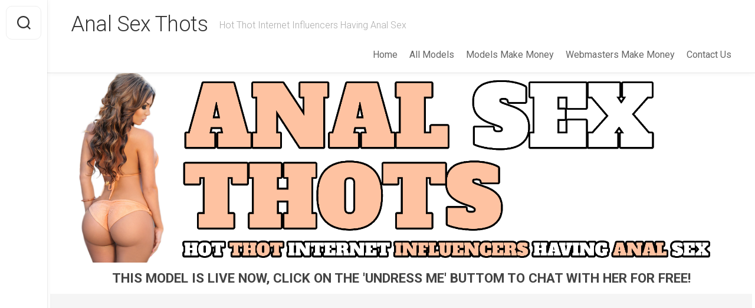

--- FILE ---
content_type: text/html; charset=UTF-8
request_url: https://www.analthots.de/7336-nan-games-amateur-hot-sex-anal-pornstar-latina-straight-ass/
body_size: 24607
content:

<!DOCTYPE html> 
<html class="no-js" lang="en-US">

<head><style>img.lazy{min-height:1px}</style><link href="https://www.analthots.de/wp-content/plugins/w3-total-cache/pub/js/lazyload.min.js?x48828" as="script">
	<meta charset="UTF-8">
	<meta name="viewport" content="width=device-width, initial-scale=1.0">
	<link rel="profile" href="https://gmpg.org/xfn/11">
		
	<meta name='robots' content='index, follow, max-image-preview:large, max-snippet:-1, max-video-preview:-1' />
<script>document.documentElement.className = document.documentElement.className.replace("no-js","js");</script>

	<!-- This site is optimized with the Yoast SEO plugin v26.8 - https://yoast.com/product/yoast-seo-wordpress/ -->
	<title>Nan Ass Xxx Porn Hot Influencer Sex Amateur Straight Anal - Anal Sex Thots</title>
	<meta name="description" content="Nan games sex porn latina. Xxx amateur straight pornstar ass. Hot influencer anal." />
	<link rel="canonical" href="https://www.analthots.de/7336-nan-games-amateur-hot-sex-anal-pornstar-latina-straight-ass/" />
	<meta property="og:locale" content="en_US" />
	<meta property="og:type" content="article" />
	<meta property="og:title" content="Nan Ass Xxx Porn Hot Influencer Sex Amateur Straight Anal - Anal Sex Thots" />
	<meta property="og:description" content="Nan games sex porn latina. Xxx amateur straight pornstar ass. Hot influencer anal." />
	<meta property="og:url" content="https://www.analthots.de/7336-nan-games-amateur-hot-sex-anal-pornstar-latina-straight-ass/" />
	<meta property="og:site_name" content="Anal Sex Thots" />
	<meta property="article:published_time" content="2023-04-10T20:41:01+00:00" />
	<meta property="article:modified_time" content="2026-01-23T22:06:09+00:00" />
	<meta property="og:image" content="https://www.analthots.de/wp-content/uploads/2025/07/ef9a434b61d2618219402cd6191950f6.jpg" />
	<meta property="og:image:width" content="1280" />
	<meta property="og:image:height" content="720" />
	<meta property="og:image:type" content="image/jpeg" />
	<meta name="author" content="admin" />
	<meta name="twitter:card" content="summary_large_image" />
	<meta name="twitter:label1" content="Written by" />
	<meta name="twitter:data1" content="admin" />
	<meta name="twitter:label2" content="Est. reading time" />
	<meta name="twitter:data2" content="5 minutes" />
	<script type="application/ld+json" class="yoast-schema-graph">{"@context":"https://schema.org","@graph":[{"@type":"Article","@id":"https://www.analthots.de/7336-nan-games-amateur-hot-sex-anal-pornstar-latina-straight-ass/#article","isPartOf":{"@id":"https://www.analthots.de/7336-nan-games-amateur-hot-sex-anal-pornstar-latina-straight-ass/"},"author":{"name":"admin","@id":"https://www.analthots.de/#/schema/person/931986c9bb3ef079dc2fb0474f4b4e0b"},"headline":"Nan Ass Xxx Porn Hot Influencer Sex Amateur Straight Anal","datePublished":"2023-04-10T20:41:01+00:00","dateModified":"2026-01-23T22:06:09+00:00","mainEntityOfPage":{"@id":"https://www.analthots.de/7336-nan-games-amateur-hot-sex-anal-pornstar-latina-straight-ass/"},"wordCount":41,"commentCount":0,"image":{"@id":"https://www.analthots.de/7336-nan-games-amateur-hot-sex-anal-pornstar-latina-straight-ass/#primaryimage"},"thumbnailUrl":"https://www.analthots.de/wp-content/uploads/2025/07/ef9a434b61d2618219402cd6191950f6.jpg","keywords":["anal","ass","female","games","hot","porn","sex","straight","xxx"],"inLanguage":"en-US","potentialAction":[{"@type":"CommentAction","name":"Comment","target":["https://www.analthots.de/7336-nan-games-amateur-hot-sex-anal-pornstar-latina-straight-ass/#respond"]}]},{"@type":"WebPage","@id":"https://www.analthots.de/7336-nan-games-amateur-hot-sex-anal-pornstar-latina-straight-ass/","url":"https://www.analthots.de/7336-nan-games-amateur-hot-sex-anal-pornstar-latina-straight-ass/","name":"Nan Ass Xxx Porn Hot Influencer Sex Amateur Straight Anal - Anal Sex Thots","isPartOf":{"@id":"https://www.analthots.de/#website"},"primaryImageOfPage":{"@id":"https://www.analthots.de/7336-nan-games-amateur-hot-sex-anal-pornstar-latina-straight-ass/#primaryimage"},"image":{"@id":"https://www.analthots.de/7336-nan-games-amateur-hot-sex-anal-pornstar-latina-straight-ass/#primaryimage"},"thumbnailUrl":"https://www.analthots.de/wp-content/uploads/2025/07/ef9a434b61d2618219402cd6191950f6.jpg","datePublished":"2023-04-10T20:41:01+00:00","dateModified":"2026-01-23T22:06:09+00:00","author":{"@id":"https://www.analthots.de/#/schema/person/931986c9bb3ef079dc2fb0474f4b4e0b"},"description":"Nan games sex porn latina. Xxx amateur straight pornstar ass. Hot influencer anal.","breadcrumb":{"@id":"https://www.analthots.de/7336-nan-games-amateur-hot-sex-anal-pornstar-latina-straight-ass/#breadcrumb"},"inLanguage":"en-US","potentialAction":[{"@type":"ReadAction","target":["https://www.analthots.de/7336-nan-games-amateur-hot-sex-anal-pornstar-latina-straight-ass/"]}]},{"@type":"ImageObject","inLanguage":"en-US","@id":"https://www.analthots.de/7336-nan-games-amateur-hot-sex-anal-pornstar-latina-straight-ass/#primaryimage","url":"https://www.analthots.de/wp-content/uploads/2025/07/ef9a434b61d2618219402cd6191950f6.jpg","contentUrl":"https://www.analthots.de/wp-content/uploads/2025/07/ef9a434b61d2618219402cd6191950f6.jpg","width":1280,"height":720},{"@type":"BreadcrumbList","@id":"https://www.analthots.de/7336-nan-games-amateur-hot-sex-anal-pornstar-latina-straight-ass/#breadcrumb","itemListElement":[{"@type":"ListItem","position":1,"name":"Home","item":"https://www.analthots.de/"},{"@type":"ListItem","position":2,"name":"Nan Games Amateur Hot Sex Anal Pornstar Latina Straight Ass"}]},{"@type":"WebSite","@id":"https://www.analthots.de/#website","url":"https://www.analthots.de/","name":"Anal Sex Thots","description":"Hot Thot Internet Influencers Having Anal Sex","potentialAction":[{"@type":"SearchAction","target":{"@type":"EntryPoint","urlTemplate":"https://www.analthots.de/?s={search_term_string}"},"query-input":{"@type":"PropertyValueSpecification","valueRequired":true,"valueName":"search_term_string"}}],"inLanguage":"en-US"},{"@type":"Person","@id":"https://www.analthots.de/#/schema/person/931986c9bb3ef079dc2fb0474f4b4e0b","name":"admin","image":{"@type":"ImageObject","inLanguage":"en-US","@id":"https://www.analthots.de/#/schema/person/image/","url":"https://secure.gravatar.com/avatar/16fc0f183537e3643d5149b50e2df66436021b0c435ea06ba1cbb4c9cf9368b2?s=96&r=x","contentUrl":"https://secure.gravatar.com/avatar/16fc0f183537e3643d5149b50e2df66436021b0c435ea06ba1cbb4c9cf9368b2?s=96&r=x","caption":"admin"},"sameAs":["https://www.analthots.de"],"url":"https://www.analthots.de/author/cpdbadm_vxx3qg26/"}]}</script>
	<!-- / Yoast SEO plugin. -->


<link rel='dns-prefetch' href='//cdn.fluidplayer.com' />
<link rel='dns-prefetch' href='//www.googletagmanager.com' />
<link rel='dns-prefetch' href='//fonts.googleapis.com' />
<link rel="alternate" type="application/rss+xml" title="Anal Sex Thots &raquo; Feed" href="https://www.analthots.de/feed/" />
<link rel="alternate" type="application/rss+xml" title="Anal Sex Thots &raquo; Comments Feed" href="https://www.analthots.de/comments/feed/" />
<link rel="alternate" type="application/rss+xml" title="Anal Sex Thots &raquo; Nan Ass Xxx Porn Hot Influencer Sex Amateur Straight Anal Comments Feed" href="https://www.analthots.de/7336-nan-games-amateur-hot-sex-anal-pornstar-latina-straight-ass/feed/" />
<link rel="alternate" title="oEmbed (JSON)" type="application/json+oembed" href="https://www.analthots.de/wp-json/oembed/1.0/embed?url=https%3A%2F%2Fwww.analthots.de%2F7336-nan-games-amateur-hot-sex-anal-pornstar-latina-straight-ass%2F" />
<link rel="alternate" title="oEmbed (XML)" type="text/xml+oembed" href="https://www.analthots.de/wp-json/oembed/1.0/embed?url=https%3A%2F%2Fwww.analthots.de%2F7336-nan-games-amateur-hot-sex-anal-pornstar-latina-straight-ass%2F&#038;format=xml" />
<style id='wp-img-auto-sizes-contain-inline-css' type='text/css'>
img:is([sizes=auto i],[sizes^="auto," i]){contain-intrinsic-size:3000px 1500px}
/*# sourceURL=wp-img-auto-sizes-contain-inline-css */
</style>
<link rel='stylesheet' id='cf7ic_style-css' href='https://www.analthots.de/wp-content/plugins/contact-form-7-image-captcha/css/cf7ic-style.css?x48828' type='text/css' media='all' />
<style id='wp-block-library-inline-css' type='text/css'>
:root{--wp-block-synced-color:#7a00df;--wp-block-synced-color--rgb:122,0,223;--wp-bound-block-color:var(--wp-block-synced-color);--wp-editor-canvas-background:#ddd;--wp-admin-theme-color:#007cba;--wp-admin-theme-color--rgb:0,124,186;--wp-admin-theme-color-darker-10:#006ba1;--wp-admin-theme-color-darker-10--rgb:0,107,160.5;--wp-admin-theme-color-darker-20:#005a87;--wp-admin-theme-color-darker-20--rgb:0,90,135;--wp-admin-border-width-focus:2px}@media (min-resolution:192dpi){:root{--wp-admin-border-width-focus:1.5px}}.wp-element-button{cursor:pointer}:root .has-very-light-gray-background-color{background-color:#eee}:root .has-very-dark-gray-background-color{background-color:#313131}:root .has-very-light-gray-color{color:#eee}:root .has-very-dark-gray-color{color:#313131}:root .has-vivid-green-cyan-to-vivid-cyan-blue-gradient-background{background:linear-gradient(135deg,#00d084,#0693e3)}:root .has-purple-crush-gradient-background{background:linear-gradient(135deg,#34e2e4,#4721fb 50%,#ab1dfe)}:root .has-hazy-dawn-gradient-background{background:linear-gradient(135deg,#faaca8,#dad0ec)}:root .has-subdued-olive-gradient-background{background:linear-gradient(135deg,#fafae1,#67a671)}:root .has-atomic-cream-gradient-background{background:linear-gradient(135deg,#fdd79a,#004a59)}:root .has-nightshade-gradient-background{background:linear-gradient(135deg,#330968,#31cdcf)}:root .has-midnight-gradient-background{background:linear-gradient(135deg,#020381,#2874fc)}:root{--wp--preset--font-size--normal:16px;--wp--preset--font-size--huge:42px}.has-regular-font-size{font-size:1em}.has-larger-font-size{font-size:2.625em}.has-normal-font-size{font-size:var(--wp--preset--font-size--normal)}.has-huge-font-size{font-size:var(--wp--preset--font-size--huge)}.has-text-align-center{text-align:center}.has-text-align-left{text-align:left}.has-text-align-right{text-align:right}.has-fit-text{white-space:nowrap!important}#end-resizable-editor-section{display:none}.aligncenter{clear:both}.items-justified-left{justify-content:flex-start}.items-justified-center{justify-content:center}.items-justified-right{justify-content:flex-end}.items-justified-space-between{justify-content:space-between}.screen-reader-text{border:0;clip-path:inset(50%);height:1px;margin:-1px;overflow:hidden;padding:0;position:absolute;width:1px;word-wrap:normal!important}.screen-reader-text:focus{background-color:#ddd;clip-path:none;color:#444;display:block;font-size:1em;height:auto;left:5px;line-height:normal;padding:15px 23px 14px;text-decoration:none;top:5px;width:auto;z-index:100000}html :where(.has-border-color){border-style:solid}html :where([style*=border-top-color]){border-top-style:solid}html :where([style*=border-right-color]){border-right-style:solid}html :where([style*=border-bottom-color]){border-bottom-style:solid}html :where([style*=border-left-color]){border-left-style:solid}html :where([style*=border-width]){border-style:solid}html :where([style*=border-top-width]){border-top-style:solid}html :where([style*=border-right-width]){border-right-style:solid}html :where([style*=border-bottom-width]){border-bottom-style:solid}html :where([style*=border-left-width]){border-left-style:solid}html :where(img[class*=wp-image-]){height:auto;max-width:100%}:where(figure){margin:0 0 1em}html :where(.is-position-sticky){--wp-admin--admin-bar--position-offset:var(--wp-admin--admin-bar--height,0px)}@media screen and (max-width:600px){html :where(.is-position-sticky){--wp-admin--admin-bar--position-offset:0px}}

/*# sourceURL=wp-block-library-inline-css */
</style><style id='global-styles-inline-css' type='text/css'>
:root{--wp--preset--aspect-ratio--square: 1;--wp--preset--aspect-ratio--4-3: 4/3;--wp--preset--aspect-ratio--3-4: 3/4;--wp--preset--aspect-ratio--3-2: 3/2;--wp--preset--aspect-ratio--2-3: 2/3;--wp--preset--aspect-ratio--16-9: 16/9;--wp--preset--aspect-ratio--9-16: 9/16;--wp--preset--color--black: #000000;--wp--preset--color--cyan-bluish-gray: #abb8c3;--wp--preset--color--white: #ffffff;--wp--preset--color--pale-pink: #f78da7;--wp--preset--color--vivid-red: #cf2e2e;--wp--preset--color--luminous-vivid-orange: #ff6900;--wp--preset--color--luminous-vivid-amber: #fcb900;--wp--preset--color--light-green-cyan: #7bdcb5;--wp--preset--color--vivid-green-cyan: #00d084;--wp--preset--color--pale-cyan-blue: #8ed1fc;--wp--preset--color--vivid-cyan-blue: #0693e3;--wp--preset--color--vivid-purple: #9b51e0;--wp--preset--gradient--vivid-cyan-blue-to-vivid-purple: linear-gradient(135deg,rgb(6,147,227) 0%,rgb(155,81,224) 100%);--wp--preset--gradient--light-green-cyan-to-vivid-green-cyan: linear-gradient(135deg,rgb(122,220,180) 0%,rgb(0,208,130) 100%);--wp--preset--gradient--luminous-vivid-amber-to-luminous-vivid-orange: linear-gradient(135deg,rgb(252,185,0) 0%,rgb(255,105,0) 100%);--wp--preset--gradient--luminous-vivid-orange-to-vivid-red: linear-gradient(135deg,rgb(255,105,0) 0%,rgb(207,46,46) 100%);--wp--preset--gradient--very-light-gray-to-cyan-bluish-gray: linear-gradient(135deg,rgb(238,238,238) 0%,rgb(169,184,195) 100%);--wp--preset--gradient--cool-to-warm-spectrum: linear-gradient(135deg,rgb(74,234,220) 0%,rgb(151,120,209) 20%,rgb(207,42,186) 40%,rgb(238,44,130) 60%,rgb(251,105,98) 80%,rgb(254,248,76) 100%);--wp--preset--gradient--blush-light-purple: linear-gradient(135deg,rgb(255,206,236) 0%,rgb(152,150,240) 100%);--wp--preset--gradient--blush-bordeaux: linear-gradient(135deg,rgb(254,205,165) 0%,rgb(254,45,45) 50%,rgb(107,0,62) 100%);--wp--preset--gradient--luminous-dusk: linear-gradient(135deg,rgb(255,203,112) 0%,rgb(199,81,192) 50%,rgb(65,88,208) 100%);--wp--preset--gradient--pale-ocean: linear-gradient(135deg,rgb(255,245,203) 0%,rgb(182,227,212) 50%,rgb(51,167,181) 100%);--wp--preset--gradient--electric-grass: linear-gradient(135deg,rgb(202,248,128) 0%,rgb(113,206,126) 100%);--wp--preset--gradient--midnight: linear-gradient(135deg,rgb(2,3,129) 0%,rgb(40,116,252) 100%);--wp--preset--font-size--small: 13px;--wp--preset--font-size--medium: 20px;--wp--preset--font-size--large: 36px;--wp--preset--font-size--x-large: 42px;--wp--preset--spacing--20: 0.44rem;--wp--preset--spacing--30: 0.67rem;--wp--preset--spacing--40: 1rem;--wp--preset--spacing--50: 1.5rem;--wp--preset--spacing--60: 2.25rem;--wp--preset--spacing--70: 3.38rem;--wp--preset--spacing--80: 5.06rem;--wp--preset--shadow--natural: 6px 6px 9px rgba(0, 0, 0, 0.2);--wp--preset--shadow--deep: 12px 12px 50px rgba(0, 0, 0, 0.4);--wp--preset--shadow--sharp: 6px 6px 0px rgba(0, 0, 0, 0.2);--wp--preset--shadow--outlined: 6px 6px 0px -3px rgb(255, 255, 255), 6px 6px rgb(0, 0, 0);--wp--preset--shadow--crisp: 6px 6px 0px rgb(0, 0, 0);}:where(.is-layout-flex){gap: 0.5em;}:where(.is-layout-grid){gap: 0.5em;}body .is-layout-flex{display: flex;}.is-layout-flex{flex-wrap: wrap;align-items: center;}.is-layout-flex > :is(*, div){margin: 0;}body .is-layout-grid{display: grid;}.is-layout-grid > :is(*, div){margin: 0;}:where(.wp-block-columns.is-layout-flex){gap: 2em;}:where(.wp-block-columns.is-layout-grid){gap: 2em;}:where(.wp-block-post-template.is-layout-flex){gap: 1.25em;}:where(.wp-block-post-template.is-layout-grid){gap: 1.25em;}.has-black-color{color: var(--wp--preset--color--black) !important;}.has-cyan-bluish-gray-color{color: var(--wp--preset--color--cyan-bluish-gray) !important;}.has-white-color{color: var(--wp--preset--color--white) !important;}.has-pale-pink-color{color: var(--wp--preset--color--pale-pink) !important;}.has-vivid-red-color{color: var(--wp--preset--color--vivid-red) !important;}.has-luminous-vivid-orange-color{color: var(--wp--preset--color--luminous-vivid-orange) !important;}.has-luminous-vivid-amber-color{color: var(--wp--preset--color--luminous-vivid-amber) !important;}.has-light-green-cyan-color{color: var(--wp--preset--color--light-green-cyan) !important;}.has-vivid-green-cyan-color{color: var(--wp--preset--color--vivid-green-cyan) !important;}.has-pale-cyan-blue-color{color: var(--wp--preset--color--pale-cyan-blue) !important;}.has-vivid-cyan-blue-color{color: var(--wp--preset--color--vivid-cyan-blue) !important;}.has-vivid-purple-color{color: var(--wp--preset--color--vivid-purple) !important;}.has-black-background-color{background-color: var(--wp--preset--color--black) !important;}.has-cyan-bluish-gray-background-color{background-color: var(--wp--preset--color--cyan-bluish-gray) !important;}.has-white-background-color{background-color: var(--wp--preset--color--white) !important;}.has-pale-pink-background-color{background-color: var(--wp--preset--color--pale-pink) !important;}.has-vivid-red-background-color{background-color: var(--wp--preset--color--vivid-red) !important;}.has-luminous-vivid-orange-background-color{background-color: var(--wp--preset--color--luminous-vivid-orange) !important;}.has-luminous-vivid-amber-background-color{background-color: var(--wp--preset--color--luminous-vivid-amber) !important;}.has-light-green-cyan-background-color{background-color: var(--wp--preset--color--light-green-cyan) !important;}.has-vivid-green-cyan-background-color{background-color: var(--wp--preset--color--vivid-green-cyan) !important;}.has-pale-cyan-blue-background-color{background-color: var(--wp--preset--color--pale-cyan-blue) !important;}.has-vivid-cyan-blue-background-color{background-color: var(--wp--preset--color--vivid-cyan-blue) !important;}.has-vivid-purple-background-color{background-color: var(--wp--preset--color--vivid-purple) !important;}.has-black-border-color{border-color: var(--wp--preset--color--black) !important;}.has-cyan-bluish-gray-border-color{border-color: var(--wp--preset--color--cyan-bluish-gray) !important;}.has-white-border-color{border-color: var(--wp--preset--color--white) !important;}.has-pale-pink-border-color{border-color: var(--wp--preset--color--pale-pink) !important;}.has-vivid-red-border-color{border-color: var(--wp--preset--color--vivid-red) !important;}.has-luminous-vivid-orange-border-color{border-color: var(--wp--preset--color--luminous-vivid-orange) !important;}.has-luminous-vivid-amber-border-color{border-color: var(--wp--preset--color--luminous-vivid-amber) !important;}.has-light-green-cyan-border-color{border-color: var(--wp--preset--color--light-green-cyan) !important;}.has-vivid-green-cyan-border-color{border-color: var(--wp--preset--color--vivid-green-cyan) !important;}.has-pale-cyan-blue-border-color{border-color: var(--wp--preset--color--pale-cyan-blue) !important;}.has-vivid-cyan-blue-border-color{border-color: var(--wp--preset--color--vivid-cyan-blue) !important;}.has-vivid-purple-border-color{border-color: var(--wp--preset--color--vivid-purple) !important;}.has-vivid-cyan-blue-to-vivid-purple-gradient-background{background: var(--wp--preset--gradient--vivid-cyan-blue-to-vivid-purple) !important;}.has-light-green-cyan-to-vivid-green-cyan-gradient-background{background: var(--wp--preset--gradient--light-green-cyan-to-vivid-green-cyan) !important;}.has-luminous-vivid-amber-to-luminous-vivid-orange-gradient-background{background: var(--wp--preset--gradient--luminous-vivid-amber-to-luminous-vivid-orange) !important;}.has-luminous-vivid-orange-to-vivid-red-gradient-background{background: var(--wp--preset--gradient--luminous-vivid-orange-to-vivid-red) !important;}.has-very-light-gray-to-cyan-bluish-gray-gradient-background{background: var(--wp--preset--gradient--very-light-gray-to-cyan-bluish-gray) !important;}.has-cool-to-warm-spectrum-gradient-background{background: var(--wp--preset--gradient--cool-to-warm-spectrum) !important;}.has-blush-light-purple-gradient-background{background: var(--wp--preset--gradient--blush-light-purple) !important;}.has-blush-bordeaux-gradient-background{background: var(--wp--preset--gradient--blush-bordeaux) !important;}.has-luminous-dusk-gradient-background{background: var(--wp--preset--gradient--luminous-dusk) !important;}.has-pale-ocean-gradient-background{background: var(--wp--preset--gradient--pale-ocean) !important;}.has-electric-grass-gradient-background{background: var(--wp--preset--gradient--electric-grass) !important;}.has-midnight-gradient-background{background: var(--wp--preset--gradient--midnight) !important;}.has-small-font-size{font-size: var(--wp--preset--font-size--small) !important;}.has-medium-font-size{font-size: var(--wp--preset--font-size--medium) !important;}.has-large-font-size{font-size: var(--wp--preset--font-size--large) !important;}.has-x-large-font-size{font-size: var(--wp--preset--font-size--x-large) !important;}
/*# sourceURL=global-styles-inline-css */
</style>

<style id='classic-theme-styles-inline-css' type='text/css'>
/*! This file is auto-generated */
.wp-block-button__link{color:#fff;background-color:#32373c;border-radius:9999px;box-shadow:none;text-decoration:none;padding:calc(.667em + 2px) calc(1.333em + 2px);font-size:1.125em}.wp-block-file__button{background:#32373c;color:#fff;text-decoration:none}
/*# sourceURL=/wp-includes/css/classic-themes.min.css */
</style>
<link rel='stylesheet' id='contact-form-7-css' href='https://www.analthots.de/wp-content/plugins/contact-form-7/includes/css/styles.css?x48828' type='text/css' media='all' />
<link rel='stylesheet' id='gridzone-style-css' href='https://www.analthots.de/wp-content/themes/gridzone/style.css?x48828' type='text/css' media='all' />
<style id='gridzone-style-inline-css' type='text/css'>
body { font-family: "Roboto", Arial, sans-serif; }

/*# sourceURL=gridzone-style-inline-css */
</style>
<link rel='stylesheet' id='gridzone-responsive-css' href='https://www.analthots.de/wp-content/themes/gridzone/responsive.css?x48828' type='text/css' media='all' />
<link rel='stylesheet' id='gridzone-font-awesome-css' href='https://www.analthots.de/wp-content/themes/gridzone/fonts/all.min.css?x48828' type='text/css' media='all' />
<link rel='stylesheet' id='roboto-css' href='//fonts.googleapis.com/css?family=Roboto%3A400%2C300italic%2C300%2C400italic%2C700&#038;subset=latin%2Clatin-ext&#038;ver=6.9' type='text/css' media='all' />
<link rel='stylesheet' id='slb_core-css' href='https://www.analthots.de/wp-content/plugins/simple-lightbox/client/css/app.css?x48828' type='text/css' media='all' />
<link rel='stylesheet' id='heateor_sss_frontend_css-css' href='https://www.analthots.de/wp-content/plugins/sassy-social-share/public/css/sassy-social-share-public.css?x48828' type='text/css' media='all' />
<style id='heateor_sss_frontend_css-inline-css' type='text/css'>
.heateor_sss_button_instagram span.heateor_sss_svg,a.heateor_sss_instagram span.heateor_sss_svg{background:radial-gradient(circle at 30% 107%,#fdf497 0,#fdf497 5%,#fd5949 45%,#d6249f 60%,#285aeb 90%)}.heateor_sss_horizontal_sharing .heateor_sss_svg,.heateor_sss_standard_follow_icons_container .heateor_sss_svg{color:#fff;border-width:0px;border-style:solid;border-color:transparent}.heateor_sss_horizontal_sharing .heateorSssTCBackground{color:#666}.heateor_sss_horizontal_sharing span.heateor_sss_svg:hover,.heateor_sss_standard_follow_icons_container span.heateor_sss_svg:hover{border-color:transparent;}.heateor_sss_vertical_sharing span.heateor_sss_svg,.heateor_sss_floating_follow_icons_container span.heateor_sss_svg{color:#fff;border-width:0px;border-style:solid;border-color:transparent;}.heateor_sss_vertical_sharing .heateorSssTCBackground{color:#666;}.heateor_sss_vertical_sharing span.heateor_sss_svg:hover,.heateor_sss_floating_follow_icons_container span.heateor_sss_svg:hover{border-color:transparent;}@media screen and (max-width:783px) {.heateor_sss_vertical_sharing{display:none!important}}
/*# sourceURL=heateor_sss_frontend_css-inline-css */
</style>
<script type="text/javascript" src="https://cdn.fluidplayer.com/v3/current/fluidplayer.min.js?ver=6.9" id="fluid-player-js-js"></script>
<script type="text/javascript" src="https://www.analthots.de/wp-includes/js/jquery/jquery.min.js?x48828" id="jquery-core-js"></script>
<script type="text/javascript" src="https://www.analthots.de/wp-includes/js/jquery/jquery-migrate.min.js?x48828" id="jquery-migrate-js"></script>
<script type="text/javascript" src="https://www.analthots.de/wp-content/themes/gridzone/js/slick.min.js?x48828" id="gridzone-slick-js"></script>

<!-- Google tag (gtag.js) snippet added by Site Kit -->
<!-- Google Analytics snippet added by Site Kit -->
<script type="text/javascript" src="https://www.googletagmanager.com/gtag/js?id=GT-WKGRSFHK" id="google_gtagjs-js" async></script>
<script type="text/javascript" id="google_gtagjs-js-after">
/* <![CDATA[ */
window.dataLayer = window.dataLayer || [];function gtag(){dataLayer.push(arguments);}
gtag("set","linker",{"domains":["www.analthots.de"]});
gtag("js", new Date());
gtag("set", "developer_id.dZTNiMT", true);
gtag("config", "GT-WKGRSFHK");
 window._googlesitekit = window._googlesitekit || {}; window._googlesitekit.throttledEvents = []; window._googlesitekit.gtagEvent = (name, data) => { var key = JSON.stringify( { name, data } ); if ( !! window._googlesitekit.throttledEvents[ key ] ) { return; } window._googlesitekit.throttledEvents[ key ] = true; setTimeout( () => { delete window._googlesitekit.throttledEvents[ key ]; }, 5 ); gtag( "event", name, { ...data, event_source: "site-kit" } ); }; 
//# sourceURL=google_gtagjs-js-after
/* ]]> */
</script>
<link rel="https://api.w.org/" href="https://www.analthots.de/wp-json/" /><link rel="alternate" title="JSON" type="application/json" href="https://www.analthots.de/wp-json/wp/v2/posts/7336" /><link rel="EditURI" type="application/rsd+xml" title="RSD" href="https://www.analthots.de/xmlrpc.php?rsd" />
<meta name="generator" content="WordPress 6.9" />
<link rel='shortlink' href='https://www.analthots.de/?p=7336' />
<meta name="generator" content="Site Kit by Google 1.171.0" /><style id="kirki-inline-styles"></style>	<link rel="stylesheet" href="https://www.analthots.de/wp-content/themes/gridzone/styles_blog.css?x48828">
	<script src="https://cdn.tailwindcss.com"></script>
	<!-- Google tag (gtag.js) --> <script async src="https://www.googletagmanager.com/gtag/js?id=G-BG90S82S3D"></script> <script>   window.dataLayer = window.dataLayer || [];   function gtag(){dataLayer.push(arguments);}   gtag('js', new Date());    gtag('config', 'G-BG90S82S3D'); </script>
<link rel='stylesheet' id='yarppRelatedCss-css' href='https://www.analthots.de/wp-content/plugins/yet-another-related-posts-plugin/style/related.css?x48828' type='text/css' media='all' />
</head>

<body class="wp-singular post-template-default single single-post postid-7336 single-format-standard wp-theme-gridzone col-2cl full-width mobile-menu logged-out">


<a class="skip-link screen-reader-text" href="#page">Skip to content</a>

<div id="wrapper">
	
	<div id="header-sticky">
		<header id="header" class="hide-on-scroll-down nav-menu-dropdown-left">

			<div class="group">
				<p class="site-title"><a href="https://www.analthots.de/" rel="home">Anal Sex Thots</a></p>
									<p class="site-description">Hot Thot Internet Influencers Having Anal Sex</p>
								
									<div id="wrap-nav-header" class="wrap-nav">
								<nav id="nav-header-nav" class="main-navigation nav-menu">
			<button class="menu-toggle" aria-controls="primary-menu" aria-expanded="false">
				<span class="screen-reader-text">Expand Menu</span><div class="menu-toggle-icon"><span></span><span></span><span></span></div>			</button>
			<div class="menu-main-menu-container"><ul id="nav-header" class="menu"><li id="menu-item-7423" class="menu-item menu-item-type-custom menu-item-object-custom menu-item-home menu-item-7423"><span class="menu-item-wrapper"><a href="https://www.analthots.de">Home</a></span></li>
<li id="menu-item-7424" class="menu-item menu-item-type-post_type menu-item-object-page menu-item-7424"><span class="menu-item-wrapper"><a href="https://www.analthots.de/all-models/">All Models</a></span></li>
<li id="menu-item-7426" class="menu-item menu-item-type-custom menu-item-object-custom menu-item-7426"><span class="menu-item-wrapper"><a href="https://wmctjd.com/?siteId=npc&#038;pageName=home&#038;prm%5Brefererid%5D=completepdb">Models Make Money</a></span></li>
<li id="menu-item-7427" class="menu-item menu-item-type-custom menu-item-object-custom menu-item-7427"><span class="menu-item-wrapper"><a href="https://wmctjd.com/?siteId=awe&#038;pageName=home&#038;prm%5Breferral_rs%5D=completepdb">Webmasters Make Money</a></span></li>
<li id="menu-item-7425" class="menu-item menu-item-type-post_type menu-item-object-page menu-item-7425"><span class="menu-item-wrapper"><a href="https://www.analthots.de/contact-us/">Contact Us</a></span></li>
</ul></div>		</nav>
							</div>
								
									<div id="wrap-nav-mobile" class="wrap-nav">
								<nav id="nav-mobile-nav" class="main-navigation nav-menu">
			<button class="menu-toggle" aria-controls="primary-menu" aria-expanded="false">
				<span class="screen-reader-text">Expand Menu</span><div class="menu-toggle-icon"><span></span><span></span><span></span></div>			</button>
			<div class="menu-main-menu-container"><ul id="nav-mobile" class="menu"><li class="menu-item menu-item-type-custom menu-item-object-custom menu-item-home menu-item-7423"><span class="menu-item-wrapper"><a href="https://www.analthots.de">Home</a></span></li>
<li class="menu-item menu-item-type-post_type menu-item-object-page menu-item-7424"><span class="menu-item-wrapper"><a href="https://www.analthots.de/all-models/">All Models</a></span></li>
<li class="menu-item menu-item-type-custom menu-item-object-custom menu-item-7426"><span class="menu-item-wrapper"><a href="https://wmctjd.com/?siteId=npc&#038;pageName=home&#038;prm%5Brefererid%5D=completepdb">Models Make Money</a></span></li>
<li class="menu-item menu-item-type-custom menu-item-object-custom menu-item-7427"><span class="menu-item-wrapper"><a href="https://wmctjd.com/?siteId=awe&#038;pageName=home&#038;prm%5Breferral_rs%5D=completepdb">Webmasters Make Money</a></span></li>
<li class="menu-item menu-item-type-post_type menu-item-object-page menu-item-7425"><span class="menu-item-wrapper"><a href="https://www.analthots.de/contact-us/">Contact Us</a></span></li>
</ul></div>		</nav>
							</div>
								
			</div>
			
		</header><!--/#header-->
	</div><!--/#header-sticky-->
	
	<div class="sidebar s2 group">
					<div class="search-trap-focus">
				<button class="toggle-search" data-target=".search-trap-focus">
					<svg class="svg-icon" id="svg-search" aria-hidden="true" role="img" focusable="false" xmlns="http://www.w3.org/2000/svg" width="23" height="23" viewBox="0 0 23 23"><path d="M38.710696,48.0601792 L43,52.3494831 L41.3494831,54 L37.0601792,49.710696 C35.2632422,51.1481185 32.9839107,52.0076499 30.5038249,52.0076499 C24.7027226,52.0076499 20,47.3049272 20,41.5038249 C20,35.7027226 24.7027226,31 30.5038249,31 C36.3049272,31 41.0076499,35.7027226 41.0076499,41.5038249 C41.0076499,43.9839107 40.1481185,46.2632422 38.710696,48.0601792 Z M36.3875844,47.1716785 C37.8030221,45.7026647 38.6734666,43.7048964 38.6734666,41.5038249 C38.6734666,36.9918565 35.0157934,33.3341833 30.5038249,33.3341833 C25.9918565,33.3341833 22.3341833,36.9918565 22.3341833,41.5038249 C22.3341833,46.0157934 25.9918565,49.6734666 30.5038249,49.6734666 C32.7048964,49.6734666 34.7026647,48.8030221 36.1716785,47.3875844 C36.2023931,47.347638 36.2360451,47.3092237 36.2726343,47.2726343 C36.3092237,47.2360451 36.347638,47.2023931 36.3875844,47.1716785 Z" transform="translate(-20 -31)"></path></svg>
					<svg class="svg-icon" id="svg-close" aria-hidden="true" role="img" focusable="false" xmlns="http://www.w3.org/2000/svg" width="23" height="23" viewBox="0 0 16 16"><polygon fill="" fill-rule="evenodd" points="6.852 7.649 .399 1.195 1.445 .149 7.899 6.602 14.352 .149 15.399 1.195 8.945 7.649 15.399 14.102 14.352 15.149 7.899 8.695 1.445 15.149 .399 14.102"></polygon></svg>
				</button>
				<div class="search-expand">
					<div class="search-expand-inner">
						<form method="get" class="searchform themeform" action="https://www.analthots.de/">
	<div>
		<input type="text" class="search" name="s" onblur="if(this.value=='')this.value='To search type and hit enter';" onfocus="if(this.value=='To search type and hit enter')this.value='';" value="To search type and hit enter" />
	</div>
</form>					</div>
				</div>
			</div>
					</div>
	
			<div class="site-header">
			<a href="https://www.analthots.de/" rel="home">
				<img class="site-image lazy" src="data:image/svg+xml,%3Csvg%20xmlns='http://www.w3.org/2000/svg'%20viewBox='0%200%201%201'%3E%3C/svg%3E" data-src="https://www.analthots.de/wp-content/uploads/2025/07/logo.png?x48828" alt="Anal Sex Thots">
			</a>
		</div>
		<div class="black-box"><p class="text-ads">THIS MODEL IS LIVE NOW, CLICK ON THE 'UNDRESS ME' BUTTOM TO CHAT WITH HER FOR FREE!</p></div>
	<div class="container-blog"><div class="responsive-iframe"><div id = "object_container" style="width:100%;height:100%"></div><script src="https://wmced.com/embed/lfcht?c=object_container&site=wl3&cobrandId=260096&psid=completepdb&pstool=320_1&psprogram=cbrnd&campaign_id=131376&category=girl&forcedPerformers[]=&vp[showChat]=true&vp[chatAutoHide]=&vp[showCallToAction]=true&vp[showPerformerName]=true&vp[showPerformerStatus]=true&ctaLabelKey=udmn&landingTarget=signup&filters=anal&ms_notrack=1&subAffId={SUBAFFID}"></script></div></div>
	<div class="black-box"><p class="text-ads"><a target="_blank" href="https://wmctjd.com/?siteId=wl3&cobrandId=260096&superCategoryName=girls&categoryName=girl&pageName=signup&performerName=&prm[psid]=completepdb&prm[pstool]=205_1&prm[psprogram]=cbrnd&prm[campaign_id]=131376&subAffId={SUBAFFID}&filters=anal" rel = "nofollow">CHAT WITH THIS MODEL AND THOUSANDS MORE! CLICK HERE TO CREATE YOUR FREE ACCOUNT</a></p></div>
	<div class="container" id="page">
		<div class="container-inner">			
			<div class="main">
				<div class="main-inner group">
<div class="content">

			<article id="post-7336" class="post-7336 post type-post status-publish format-standard has-post-thumbnail hentry tag-anal tag-ass tag-female tag-games tag-hot tag-porn tag-sex tag-straight tag-xxx model-latina model-nan occupation-actress occupation-amateur occupation-influencer occupation-pornstar">	
			
			<div class="post-wrapper group">
				<div class="entry-media">
									</div>
				<header class="entry-header group">
					<h1 class="entry-title">Nan Ass Xxx Porn Hot Influencer Sex Amateur Straight Anal</h1>
					<div class="entry-meta">
						<span class="entry-date"><i class="far fa-calendar"></i>Posted On April 10th, 2023 04:41 PM.</span>
													<span class="entry-comments"><i class="far fa-comment"></i><a href="https://www.analthots.de/7336-nan-games-amateur-hot-sex-anal-pornstar-latina-straight-ass/#respond">0</a></span>
												<span class="entry-author"><i class="far fa-user"></i><a href="https://www.analthots.de/author/cpdbadm_vxx3qg26/" title="Posts by admin" rel="author">admin</a></span>
											</div>
				</header>
				<div class="entry-content">

					<!-- Begin Tags -->
					
										
					<p class="post-tags">
					<span>
										<a style = "color:black;font-weight:bold">Tags: </a>
					<a href="https://www.analthots.de/tag/anal/" title="View all posts in influencer Anal" >influencer Anal</a><a href="https://www.analthots.de/tag/ass/" title="View all posts in influencer Ass" >influencer Ass</a><a href="https://www.analthots.de/tag/female/" title="View all posts in influencer Female" >influencer Female</a><a href="https://www.analthots.de/tag/games/" title="View all posts in influencer Games" >influencer Games</a><a href="https://www.analthots.de/tag/hot/" title="View all posts in influencer Hot" >influencer Hot</a><a href="https://www.analthots.de/tag/porn/" title="View all posts in influencer Porn" >influencer Porn</a><a href="https://www.analthots.de/tag/sex/" title="View all posts in influencer Sex" >influencer Sex</a><a href="https://www.analthots.de/tag/straight/" title="View all posts in influencer Straight" >influencer Straight</a><a href="https://www.analthots.de/tag/xxx/" title="View all posts in influencer Xxx" >influencer Xxx</a>										</span>
					</p>
										<!-- End Tags -->
					
					<!-- Begin Models -->
					
										
					<p class="post-tags">
					<span>
										<a style = "color:black;font-weight:bold">Models: </a>
					<a href="https://www.analthots.de/model/latina/" title="View all posts in Latina" >Latina</a> <a href="https://www.analthots.de/model/nan/" title="View all posts in Nan" >Nan</a> 						
					</span>
					</p>
					
										
					<!-- End Models -->


					<!-- Begin Sources -->
					
										
					<!-- End Sources -->

					
					<!-- Begin occupations -->
					
										
					<p class="post-tags">
					<span>
										<a style = "color:black;font-weight:bold">Occupations: </a>
					<a href="https://www.analthots.de/occupation/actress/" title="View all posts in Actress" >Actress</a> <a href="https://www.analthots.de/occupation/amateur/" title="View all posts in Amateur" >Amateur</a> <a href="https://www.analthots.de/occupation/influencer/" title="View all posts in Influencer" >Influencer</a> <a href="https://www.analthots.de/occupation/pornstar/" title="View all posts in Pornstar" >Pornstar</a> 						
					</span>
					</p>
										<!-- End occupations -->
					
					<!-- Begin breasts_sizes -->
					
										<!-- End breasts_sizes -->
					
					<!-- Begin ass_sizes -->
					
										<!-- End ass_sizes -->
					
					<!-- Begin races -->
					
										
					<!-- End races -->

					
					<!-- Begin body_types -->
					
										<!-- End body_types -->
					
					<!-- Begin hair_colors -->
					
										<!-- End hair_colors -->	
					
					<!-- Begin eye_colors -->
					
										<!-- End eye_colors -->
					
					<!-- Begin penis_sizes -->
					
										
					<!-- End penis_sizes -->					
					
					<!-- Begin nationalities -->
										<!-- End nationalities -->
					
					<br>					
					<div class="entry themeform">	
						Nan ass amateur influencer games. Pornstar xxx latina sex straight. Female actress porn anal hot.<br><div class='container-blog'><iframe class='responsive-iframe' src='https://www.xvideos.com/embedframe/52409025'></iframe></div><br><div style="position:relative;width:100%;padding-top:56.25%;overflow: hidden;"><iframe src="https://ecdwm.com/hypnotic/?legacyRedirect=1&#038;site=wl3&#038;superCategory=girls&#038;cobrandId=260096&#038;psId=completepdb&#038;psTool=210_22&#038;psProgram=cbrnd&#038;campaignId=131264&#038;category=girl&#038;performerName=&#038;pageName=0&#038;type=22&#038;banner=0&#038;animate=true&#038;animateDirection=0&#038;animateDuration=3&#038;depthScale=1&#038;depthBlurSize=20&#038;depthFocus=0.9&#038;subAffId=" style="position: absolute;top: 0;left: 0;width: 100%;height: 100%;border: 0;" scrolling="no" frameborder="0" allowtransparency="true"></iframe></div><br><div class="link_to_gallery_container"><a target = "_blank" href="https://www.completeporndatabase.com/g/1649390955-enola-xxx-games-straight-sex-ass-porn-hot-anal/">CHECK THE REST OF THE GALLERY: NAN ASS XXX PORN HOT INFLUENCER SEX AMATEUR STRAIGHT ANAL</a></div><div class='heateorSssClear'></div><div  class='heateor_sss_sharing_container heateor_sss_horizontal_sharing' data-heateor-sss-href='https://www.analthots.de/7336-nan-games-amateur-hot-sex-anal-pornstar-latina-straight-ass/'><div class='heateor_sss_sharing_title' style="font-weight:bold" >Spread the love</div><div class="heateor_sss_sharing_ul"><a aria-label="Facebook" class="heateor_sss_facebook" href="https://www.facebook.com/sharer/sharer.php?u=https%3A%2F%2Fwww.analthots.de%2F7336-nan-games-amateur-hot-sex-anal-pornstar-latina-straight-ass%2F" title="Facebook" rel="nofollow noopener" target="_blank" style="font-size:32px!important;box-shadow:none;display:inline-block;vertical-align:middle"><span class="heateor_sss_svg" style="background-color:#0765FE;width:35px;height:35px;border-radius:999px;display:inline-block;opacity:1;float:left;font-size:32px;box-shadow:none;display:inline-block;font-size:16px;padding:0 4px;vertical-align:middle;background-repeat:repeat;overflow:hidden;padding:0;cursor:pointer;box-sizing:content-box"><svg style="display:block;border-radius:999px;" focusable="false" aria-hidden="true" xmlns="http://www.w3.org/2000/svg" width="100%" height="100%" viewBox="0 0 32 32"><path fill="#fff" d="M28 16c0-6.627-5.373-12-12-12S4 9.373 4 16c0 5.628 3.875 10.35 9.101 11.647v-7.98h-2.474V16H13.1v-1.58c0-4.085 1.849-5.978 5.859-5.978.76 0 2.072.15 2.608.298v3.325c-.283-.03-.775-.045-1.386-.045-1.967 0-2.728.745-2.728 2.683V16h3.92l-.673 3.667h-3.247v8.245C23.395 27.195 28 22.135 28 16Z"></path></svg></span></a><a aria-label="Twitter" class="heateor_sss_button_twitter" href="https://twitter.com/intent/tweet?text=Nan%20Ass%20Xxx%20Porn%20Hot%20Influencer%20Sex%20Amateur%20Straight%20Anal&url=https%3A%2F%2Fwww.analthots.de%2F7336-nan-games-amateur-hot-sex-anal-pornstar-latina-straight-ass%2F" title="Twitter" rel="nofollow noopener" target="_blank" style="font-size:32px!important;box-shadow:none;display:inline-block;vertical-align:middle"><span class="heateor_sss_svg heateor_sss_s__default heateor_sss_s_twitter" style="background-color:#55acee;width:35px;height:35px;border-radius:999px;display:inline-block;opacity:1;float:left;font-size:32px;box-shadow:none;display:inline-block;font-size:16px;padding:0 4px;vertical-align:middle;background-repeat:repeat;overflow:hidden;padding:0;cursor:pointer;box-sizing:content-box"><svg style="display:block;border-radius:999px;" focusable="false" aria-hidden="true" xmlns="http://www.w3.org/2000/svg" width="100%" height="100%" viewBox="-4 -4 39 39"><path d="M28 8.557a9.913 9.913 0 0 1-2.828.775 4.93 4.93 0 0 0 2.166-2.725 9.738 9.738 0 0 1-3.13 1.194 4.92 4.92 0 0 0-3.593-1.55 4.924 4.924 0 0 0-4.794 6.049c-4.09-.21-7.72-2.17-10.15-5.15a4.942 4.942 0 0 0-.665 2.477c0 1.71.87 3.214 2.19 4.1a4.968 4.968 0 0 1-2.23-.616v.06c0 2.39 1.7 4.38 3.952 4.83-.414.115-.85.174-1.297.174-.318 0-.626-.03-.928-.086a4.935 4.935 0 0 0 4.6 3.42 9.893 9.893 0 0 1-6.114 2.107c-.398 0-.79-.023-1.175-.068a13.953 13.953 0 0 0 7.55 2.213c9.056 0 14.01-7.507 14.01-14.013 0-.213-.005-.426-.015-.637.96-.695 1.795-1.56 2.455-2.55z" fill="#fff"></path></svg></span></a><a aria-label="Reddit" class="heateor_sss_button_reddit" href="https://reddit.com/submit?url=https%3A%2F%2Fwww.analthots.de%2F7336-nan-games-amateur-hot-sex-anal-pornstar-latina-straight-ass%2F&title=Nan%20Ass%20Xxx%20Porn%20Hot%20Influencer%20Sex%20Amateur%20Straight%20Anal" title="Reddit" rel="nofollow noopener" target="_blank" style="font-size:32px!important;box-shadow:none;display:inline-block;vertical-align:middle"><span class="heateor_sss_svg heateor_sss_s__default heateor_sss_s_reddit" style="background-color:#ff5700;width:35px;height:35px;border-radius:999px;display:inline-block;opacity:1;float:left;font-size:32px;box-shadow:none;display:inline-block;font-size:16px;padding:0 4px;vertical-align:middle;background-repeat:repeat;overflow:hidden;padding:0;cursor:pointer;box-sizing:content-box"><svg style="display:block;border-radius:999px;" focusable="false" aria-hidden="true" xmlns="http://www.w3.org/2000/svg" width="100%" height="100%" viewBox="-3.5 -3.5 39 39"><path d="M28.543 15.774a2.953 2.953 0 0 0-2.951-2.949 2.882 2.882 0 0 0-1.9.713 14.075 14.075 0 0 0-6.85-2.044l1.38-4.349 3.768.884a2.452 2.452 0 1 0 .24-1.176l-4.274-1a.6.6 0 0 0-.709.4l-1.659 5.224a14.314 14.314 0 0 0-7.316 2.029 2.908 2.908 0 0 0-1.872-.681 2.942 2.942 0 0 0-1.618 5.4 5.109 5.109 0 0 0-.062.765c0 4.158 5.037 7.541 11.229 7.541s11.22-3.383 11.22-7.541a5.2 5.2 0 0 0-.053-.706 2.963 2.963 0 0 0 1.427-2.51zm-18.008 1.88a1.753 1.753 0 0 1 1.73-1.74 1.73 1.73 0 0 1 1.709 1.74 1.709 1.709 0 0 1-1.709 1.711 1.733 1.733 0 0 1-1.73-1.711zm9.565 4.968a5.573 5.573 0 0 1-4.081 1.272h-.032a5.576 5.576 0 0 1-4.087-1.272.6.6 0 0 1 .844-.854 4.5 4.5 0 0 0 3.238.927h.032a4.5 4.5 0 0 0 3.237-.927.6.6 0 1 1 .844.854zm-.331-3.256a1.726 1.726 0 1 1 1.709-1.712 1.717 1.717 0 0 1-1.712 1.712z" fill="#fff"/></svg></span></a><a aria-label="Linkedin" class="heateor_sss_button_linkedin" href="https://www.linkedin.com/sharing/share-offsite/?url=https%3A%2F%2Fwww.analthots.de%2F7336-nan-games-amateur-hot-sex-anal-pornstar-latina-straight-ass%2F" title="Linkedin" rel="nofollow noopener" target="_blank" style="font-size:32px!important;box-shadow:none;display:inline-block;vertical-align:middle"><span class="heateor_sss_svg heateor_sss_s__default heateor_sss_s_linkedin" style="background-color:#0077b5;width:35px;height:35px;border-radius:999px;display:inline-block;opacity:1;float:left;font-size:32px;box-shadow:none;display:inline-block;font-size:16px;padding:0 4px;vertical-align:middle;background-repeat:repeat;overflow:hidden;padding:0;cursor:pointer;box-sizing:content-box"><svg style="display:block;border-radius:999px;" focusable="false" aria-hidden="true" xmlns="http://www.w3.org/2000/svg" width="100%" height="100%" viewBox="0 0 32 32"><path d="M6.227 12.61h4.19v13.48h-4.19V12.61zm2.095-6.7a2.43 2.43 0 0 1 0 4.86c-1.344 0-2.428-1.09-2.428-2.43s1.084-2.43 2.428-2.43m4.72 6.7h4.02v1.84h.058c.56-1.058 1.927-2.176 3.965-2.176 4.238 0 5.02 2.792 5.02 6.42v7.395h-4.183v-6.56c0-1.564-.03-3.574-2.178-3.574-2.18 0-2.514 1.7-2.514 3.46v6.668h-4.187V12.61z" fill="#fff"></path></svg></span></a><a aria-label="Pinterest" class="heateor_sss_button_pinterest" href="https://www.analthots.de/7336-nan-games-amateur-hot-sex-anal-pornstar-latina-straight-ass/" onclick="event.preventDefault();javascript:void( (function() {var e=document.createElement('script' );e.setAttribute('type','text/javascript' );e.setAttribute('charset','UTF-8' );e.setAttribute('src','//assets.pinterest.com/js/pinmarklet.js?r='+Math.random()*99999999);document.body.appendChild(e)})());" title="Pinterest" rel="noopener" style="font-size:32px!important;box-shadow:none;display:inline-block;vertical-align:middle"><span class="heateor_sss_svg heateor_sss_s__default heateor_sss_s_pinterest" style="background-color:#cc2329;width:35px;height:35px;border-radius:999px;display:inline-block;opacity:1;float:left;font-size:32px;box-shadow:none;display:inline-block;font-size:16px;padding:0 4px;vertical-align:middle;background-repeat:repeat;overflow:hidden;padding:0;cursor:pointer;box-sizing:content-box"><svg style="display:block;border-radius:999px;" focusable="false" aria-hidden="true" xmlns="http://www.w3.org/2000/svg" width="100%" height="100%" viewBox="-2 -2 35 35"><path fill="#fff" d="M16.539 4.5c-6.277 0-9.442 4.5-9.442 8.253 0 2.272.86 4.293 2.705 5.046.303.125.574.005.662-.33.061-.231.205-.816.27-1.06.088-.331.053-.447-.191-.736-.532-.627-.873-1.439-.873-2.591 0-3.338 2.498-6.327 6.505-6.327 3.548 0 5.497 2.168 5.497 5.062 0 3.81-1.686 7.025-4.188 7.025-1.382 0-2.416-1.142-2.085-2.545.397-1.674 1.166-3.48 1.166-4.689 0-1.081-.581-1.983-1.782-1.983-1.413 0-2.548 1.462-2.548 3.419 0 1.247.421 2.091.421 2.091l-1.699 7.199c-.505 2.137-.076 4.755-.039 5.019.021.158.223.196.314.077.13-.17 1.813-2.247 2.384-4.324.162-.587.929-3.631.929-3.631.46.876 1.801 1.646 3.227 1.646 4.247 0 7.128-3.871 7.128-9.053.003-3.918-3.317-7.568-8.361-7.568z"/></svg></span></a><a aria-label="MeWe" class="heateor_sss_MeWe" href="https://mewe.com/share?link=https%3A%2F%2Fwww.analthots.de%2F7336-nan-games-amateur-hot-sex-anal-pornstar-latina-straight-ass%2F" title="MeWe" rel="nofollow noopener" target="_blank" style="font-size:32px!important;box-shadow:none;display:inline-block;vertical-align:middle"><span class="heateor_sss_svg" style="background-color:#007da1;width:35px;height:35px;border-radius:999px;display:inline-block;opacity:1;float:left;font-size:32px;box-shadow:none;display:inline-block;font-size:16px;padding:0 4px;vertical-align:middle;background-repeat:repeat;overflow:hidden;padding:0;cursor:pointer;box-sizing:content-box"><svg focusable="false" aria-hidden="true" xmlns="http://www.w3.org/2000/svg" width="100%" height="100%" viewBox="-4 -3 38 38"><g fill="#fff"><path d="M9.636 10.427a1.22 1.22 0 1 1-2.44 0 1.22 1.22 0 1 1 2.44 0zM15.574 10.431a1.22 1.22 0 0 1-2.438 0 1.22 1.22 0 1 1 2.438 0zM22.592 10.431a1.221 1.221 0 1 1-2.443 0 1.221 1.221 0 0 1 2.443 0zM29.605 10.431a1.221 1.221 0 1 1-2.442 0 1.221 1.221 0 0 1 2.442 0zM3.605 13.772c0-.471.374-.859.859-.859h.18c.374 0 .624.194.789.457l2.935 4.597 2.95-4.611c.18-.291.43-.443.774-.443h.18c.485 0 .859.387.859.859v8.113a.843.843 0 0 1-.859.845.857.857 0 0 1-.845-.845V16.07l-2.366 3.559c-.18.276-.402.443-.72.443-.304 0-.526-.167-.706-.443l-2.354-3.53V21.9c0 .471-.374.83-.845.83a.815.815 0 0 1-.83-.83v-8.128h-.001zM14.396 14.055a.9.9 0 0 1-.069-.333c0-.471.402-.83.872-.83.415 0 .735.263.845.624l2.23 6.66 2.187-6.632c.139-.402.428-.678.859-.678h.124c.428 0 .735.278.859.678l2.187 6.632 2.23-6.675c.126-.346.415-.609.83-.609.457 0 .845.361.845.817a.96.96 0 0 1-.083.346l-2.867 8.032c-.152.43-.471.706-.887.706h-.165c-.415 0-.721-.263-.872-.706l-2.161-6.328-2.16 6.328c-.152.443-.47.706-.887.706h-.165c-.415 0-.72-.263-.887-.706l-2.865-8.032z"></path></g></svg></span></a><a aria-label="Mix" class="heateor_sss_button_mix" href="https://mix.com/mixit?url=https%3A%2F%2Fwww.analthots.de%2F7336-nan-games-amateur-hot-sex-anal-pornstar-latina-straight-ass%2F" title="Mix" rel="nofollow noopener" target="_blank" style="font-size:32px!important;box-shadow:none;display:inline-block;vertical-align:middle"><span class="heateor_sss_svg heateor_sss_s__default heateor_sss_s_mix" style="background-color:#ff8226;width:35px;height:35px;border-radius:999px;display:inline-block;opacity:1;float:left;font-size:32px;box-shadow:none;display:inline-block;font-size:16px;padding:0 4px;vertical-align:middle;background-repeat:repeat;overflow:hidden;padding:0;cursor:pointer;box-sizing:content-box"><svg focusable="false" aria-hidden="true" xmlns="http://www.w3.org/2000/svg" width="100%" height="100%" viewBox="-7 -8 45 45"><g fill="#fff"><path opacity=".8" d="M27.87 4.125c-5.224 0-9.467 4.159-9.467 9.291v2.89c0-1.306 1.074-2.362 2.399-2.362s2.399 1.056 2.399 2.362v1.204c0 1.306 1.074 2.362 2.399 2.362s2.399-1.056 2.399-2.362V4.134c-.036-.009-.082-.009-.129-.009"/><path d="M4 4.125v12.94c2.566 0 4.668-1.973 4.807-4.465v-2.214c0-.065 0-.12.009-.176.093-1.213 1.13-2.177 2.39-2.177 1.325 0 2.399 1.056 2.399 2.362v9.226c0 1.306 1.074 2.353 2.399 2.353s2.399-1.056 2.399-2.353v-6.206c0-5.132 4.233-9.291 9.467-9.291H4z"/><path opacity=".8" d="M4 17.074v8.438c0 1.306 1.074 2.362 2.399 2.362s2.399-1.056 2.399-2.362V12.61C8.659 15.102 6.566 17.074 4 17.074"/></g></svg></span></a><a aria-label="Whatsapp" class="heateor_sss_whatsapp" href="https://api.whatsapp.com/send?text=Nan%20Ass%20Xxx%20Porn%20Hot%20Influencer%20Sex%20Amateur%20Straight%20Anal%20https%3A%2F%2Fwww.analthots.de%2F7336-nan-games-amateur-hot-sex-anal-pornstar-latina-straight-ass%2F" title="Whatsapp" rel="nofollow noopener" target="_blank" style="font-size:32px!important;box-shadow:none;display:inline-block;vertical-align:middle"><span class="heateor_sss_svg" style="background-color:#55eb4c;width:35px;height:35px;border-radius:999px;display:inline-block;opacity:1;float:left;font-size:32px;box-shadow:none;display:inline-block;font-size:16px;padding:0 4px;vertical-align:middle;background-repeat:repeat;overflow:hidden;padding:0;cursor:pointer;box-sizing:content-box"><svg style="display:block;border-radius:999px;" focusable="false" aria-hidden="true" xmlns="http://www.w3.org/2000/svg" width="100%" height="100%" viewBox="-6 -5 40 40"><path class="heateor_sss_svg_stroke heateor_sss_no_fill" stroke="#fff" stroke-width="2" fill="none" d="M 11.579798566743314 24.396926207859085 A 10 10 0 1 0 6.808479557110079 20.73576436351046"></path><path d="M 7 19 l -1 6 l 6 -1" class="heateor_sss_no_fill heateor_sss_svg_stroke" stroke="#fff" stroke-width="2" fill="none"></path><path d="M 10 10 q -1 8 8 11 c 5 -1 0 -6 -1 -3 q -4 -3 -5 -5 c 4 -2 -1 -5 -1 -4" fill="#fff"></path></svg></span></a><a aria-label="Print" class="heateor_sss_button_print" href="https://www.analthots.de/7336-nan-games-amateur-hot-sex-anal-pornstar-latina-straight-ass/" onclick="event.preventDefault();window.print()" title="Print" rel="noopener" style="font-size:32px!important;box-shadow:none;display:inline-block;vertical-align:middle"><span class="heateor_sss_svg heateor_sss_s__default heateor_sss_s_print" style="background-color:#fd6500;width:35px;height:35px;border-radius:999px;display:inline-block;opacity:1;float:left;font-size:32px;box-shadow:none;display:inline-block;font-size:16px;padding:0 4px;vertical-align:middle;background-repeat:repeat;overflow:hidden;padding:0;cursor:pointer;box-sizing:content-box"><svg style="display:block;border-radius:999px;" focusable="false" aria-hidden="true" xmlns="http://www.w3.org/2000/svg" width="100%" height="100%" viewBox="-2.8 -4.5 35 35"><path stroke="#fff" class="heateor_sss_svg_stroke" d="M 7 10 h 2 v 3 h 12 v -3 h 2 v 7 h -2 v -3 h -12 v 3 h -2 z" stroke-width="1" fill="#fff"></path><rect class="heateor_sss_no_fill heateor_sss_svg_stroke" stroke="#fff" stroke-width="1.8" height="7" width="10" x="10" y="5" fill="none"></rect><rect class="heateor_sss_svg_stroke" stroke="#fff" stroke-width="1" height="5" width="8" x="11" y="16" fill="#fff"></rect></svg></span></a><a aria-label="Email" class="heateor_sss_email" href="https://www.analthots.de/7336-nan-games-amateur-hot-sex-anal-pornstar-latina-straight-ass/" onclick="event.preventDefault();window.open('mailto:?subject=' + decodeURIComponent('Nan%20Ass%20Xxx%20Porn%20Hot%20Influencer%20Sex%20Amateur%20Straight%20Anal').replace('&', '%26') + '&body=https%3A%2F%2Fwww.analthots.de%2F7336-nan-games-amateur-hot-sex-anal-pornstar-latina-straight-ass%2F', '_blank')" title="Email" rel="noopener" style="font-size:32px!important;box-shadow:none;display:inline-block;vertical-align:middle"><span class="heateor_sss_svg" style="background-color:#649a3f;width:35px;height:35px;border-radius:999px;display:inline-block;opacity:1;float:left;font-size:32px;box-shadow:none;display:inline-block;font-size:16px;padding:0 4px;vertical-align:middle;background-repeat:repeat;overflow:hidden;padding:0;cursor:pointer;box-sizing:content-box"><svg style="display:block;border-radius:999px;" focusable="false" aria-hidden="true" xmlns="http://www.w3.org/2000/svg" width="100%" height="100%" viewBox="-.75 -.5 36 36"><path d="M 5.5 11 h 23 v 1 l -11 6 l -11 -6 v -1 m 0 2 l 11 6 l 11 -6 v 11 h -22 v -11" stroke-width="1" fill="#fff"></path></svg></span></a><a aria-label="Digg" class="heateor_sss_button_digg" href="https://digg.com/submit?url=https%3A%2F%2Fwww.analthots.de%2F7336-nan-games-amateur-hot-sex-anal-pornstar-latina-straight-ass%2F&title=Nan%20Ass%20Xxx%20Porn%20Hot%20Influencer%20Sex%20Amateur%20Straight%20Anal" title="Digg" rel="nofollow noopener" target="_blank" style="font-size:32px!important;box-shadow:none;display:inline-block;vertical-align:middle"><span class="heateor_sss_svg heateor_sss_s__default heateor_sss_s_digg" style="background-color:#006094;width:35px;height:35px;border-radius:999px;display:inline-block;opacity:1;float:left;font-size:32px;box-shadow:none;display:inline-block;font-size:16px;padding:0 4px;vertical-align:middle;background-repeat:repeat;overflow:hidden;padding:0;cursor:pointer;box-sizing:content-box"><svg style="display:block;border-radius:999px;" focusable="false" aria-hidden="true" xmlns="http://www.w3.org/2000/svg" width="100%" height="100%" viewBox="-5 -5 49 49"><path class="heateor_sss_svg_stroke heateor_sss_no_fill" d="M 6 20 h 10 c 0 -14 -9 -14 -9 0 m 5 0 v 7 m -1 0 v -7 m 4 -7 h 4.5 v -5 h 8 v 8 h -8 v -3 m 8 0 h 4 v 5.5 h -3 v 12 h -4 v -8 m 0 8 h -6.5 v -12 h -2" stroke-width="2" stroke="#fff" fill="none"></path><ellipse cx="11.5" cy="28.5" rx="4" ry="2" fill="#fff"></ellipse></svg></span></a><a aria-label="Vkontakte" class="heateor_sss_button_vkontakte" href="https://vkontakte.ru/share.php?&url=https%3A%2F%2Fwww.analthots.de%2F7336-nan-games-amateur-hot-sex-anal-pornstar-latina-straight-ass%2F" title="Vkontakte" rel="nofollow noopener" target="_blank" style="font-size:32px!important;box-shadow:none;display:inline-block;vertical-align:middle"><span class="heateor_sss_svg heateor_sss_s__default heateor_sss_s_vkontakte" style="background-color:#0077FF;width:35px;height:35px;border-radius:999px;display:inline-block;opacity:1;float:left;font-size:32px;box-shadow:none;display:inline-block;font-size:16px;padding:0 4px;vertical-align:middle;background-repeat:repeat;overflow:hidden;padding:0;cursor:pointer;box-sizing:content-box"><svg style="display:block;border-radius:999px;" fill="none" height="100%" width="100%" viewBox="0.75 6 46 37" xmlns="http://www.w3.org/2000/svg"><path d="M25.54 34.58c-10.94 0-17.18-7.5-17.44-19.98h5.48c.18 9.16 4.22 13.04 7.42 13.84V14.6h5.16v7.9c3.16-.34 6.48-3.94 7.6-7.9h5.16c-.86 4.88-4.46 8.48-7.02 9.96 2.56 1.2 6.66 4.34 8.22 10.02h-5.68c-1.22-3.8-4.26-6.74-8.28-7.14v7.14z" fill="#fff"></path></svg></span></a><a aria-label="Instagram" class="heateor_sss_button_instagram" href="https://www.instagram.com/" title="Instagram" rel="nofollow noopener" target="_blank" style="font-size:32px!important;box-shadow:none;display:inline-block;vertical-align:middle"><span class="heateor_sss_svg" style="background-color:#53beee;width:35px;height:35px;border-radius:999px;display:inline-block;opacity:1;float:left;font-size:32px;box-shadow:none;display:inline-block;font-size:16px;padding:0 4px;vertical-align:middle;background-repeat:repeat;overflow:hidden;padding:0;cursor:pointer;box-sizing:content-box"><svg style="display:block;border-radius:999px;" version="1.1" viewBox="-10 -10 148 148" width="100%" height="100%" xml:space="preserve" xmlns="http://www.w3.org/2000/svg" xmlns:xlink="http://www.w3.org/1999/xlink"><g><g><path d="M86,112H42c-14.336,0-26-11.663-26-26V42c0-14.337,11.664-26,26-26h44c14.337,0,26,11.663,26,26v44 C112,100.337,100.337,112,86,112z M42,24c-9.925,0-18,8.074-18,18v44c0,9.925,8.075,18,18,18h44c9.926,0,18-8.075,18-18V42 c0-9.926-8.074-18-18-18H42z" fill="#fff"></path></g><g><path d="M64,88c-13.234,0-24-10.767-24-24c0-13.234,10.766-24,24-24s24,10.766,24,24C88,77.233,77.234,88,64,88z M64,48c-8.822,0-16,7.178-16,16s7.178,16,16,16c8.822,0,16-7.178,16-16S72.822,48,64,48z" fill="#fff"></path></g><g><circle cx="89.5" cy="38.5" fill="#fff" r="5.5"></circle></g></g></svg></span></a><a aria-label="Blogger Post" class="heateor_sss_button_blogger_post" href="https://www.blogger.com/blog_this.pyra?t&u=https%3A%2F%2Fwww.analthots.de%2F7336-nan-games-amateur-hot-sex-anal-pornstar-latina-straight-ass%2F&l&n=Nan%20Ass%20Xxx%20Porn%20Hot%20Influencer%20Sex%20Amateur%20Straight%20Anal" title="Blogger Post" rel="nofollow noopener" target="_blank" style="font-size:32px!important;box-shadow:none;display:inline-block;vertical-align:middle"><span class="heateor_sss_svg heateor_sss_s__default heateor_sss_s_Blogger_Post" style="background-color:#535353;width:35px;height:35px;border-radius:999px;display:inline-block;opacity:1;float:left;font-size:32px;box-shadow:none;display:inline-block;font-size:16px;padding:0 4px;vertical-align:middle;background-repeat:repeat;overflow:hidden;padding:0;cursor:pointer;box-sizing:content-box"><svg style="display:block;border-radius:999px;" focusable="false" aria-hidden="true" xmlns="http://www.w3.org/2000/svg" width="100%" height="100%" viewBox="0 0 32 32"><path stroke="#fff" class="heateor_sss_svg_stroke heateor_sss_no_fill" stroke-width="2" fill="none" d="M12.393 6.112h4.367c1.61.19 3.96 1.572 4.824 3.41.238.515.363.594.56 2.12.106.786.16 1.367.51 1.69.495.45 2.333.147 2.696.43l.277.22.166.343.06.277-.04 5.048c-.02 3.43-2.81 6.238-6.244 6.238h-7.177c-3.436 0-6.244-2.81-6.244-6.238v-7.29c-.003-3.434 2.806-6.248 6.242-6.248z"/><path fill="none" stroke="#fff" class="heateor_sss_svg_stroke heateor_sss_no_fill" stroke-width="1.5" d="M12.47 11.22h3.464c.66 0 1.195.534 1.195 1.188 0 .653-.538 1.195-1.198 1.195H12.47c-.66 0-1.194-.542-1.194-1.195 0-.654.535-1.19 1.195-1.19zm0 7.15h7.038c.654 0 1.19.534 1.19 1.188 0 .646-.535 1.188-1.19 1.188H12.47c-.66 0-1.194-.54-1.194-1.188 0-.654.535-1.19 1.195-1.19z"/></svg></span></a><a aria-label="Comment" class="heateor_sss_button_comment" style="font-size:32px!important;box-shadow:none;display:inline-block;vertical-align:middle" href="https://www.analthots.de/7336-nan-games-amateur-hot-sex-anal-pornstar-latina-straight-ass/#respond" title="comment" rel="nofollow noopener"><span class="heateor_sss_svg heateor_sss_s__default heateor_sss_s_comment" style="background-color:#444;width:35px;height:35px;border-radius:999px;display:inline-block;opacity:1;float:left;font-size:32px;box-shadow:none;display:inline-block;font-size:16px;padding:0 4px;vertical-align:middle;background-repeat:repeat;overflow:hidden;padding:0;cursor:pointer;box-sizing:content-box"><svg style="display:block;border-radius:999px;" xmlns="http://www.w3.org/2000/svg" width="100%" height="100%" viewBox="-150 -150 791 791"><g><path d="M477.364,127.481c-22.839-28.072-53.864-50.248-93.072-66.522c-39.208-16.274-82.036-24.41-128.479-24.41 c-46.442,0-89.269,8.136-128.478,24.41c-39.209,16.274-70.233,38.446-93.074,66.522C11.419,155.555,0,186.15,0,219.269 c0,28.549,8.61,55.299,25.837,80.232c17.227,24.934,40.778,45.874,70.664,62.813c-2.096,7.611-4.57,14.842-7.426,21.7 c-2.855,6.851-5.424,12.467-7.708,16.847c-2.286,4.374-5.376,9.23-9.281,14.555c-3.899,5.332-6.849,9.093-8.848,11.283 c-1.997,2.19-5.28,5.801-9.851,10.848c-4.565,5.041-7.517,8.33-8.848,9.853c-0.193,0.097-0.953,0.948-2.285,2.574 c-1.331,1.615-1.999,2.419-1.999,2.419l-1.713,2.57c-0.953,1.42-1.381,2.327-1.287,2.703c0.096,0.384-0.094,1.335-0.57,2.854 c-0.477,1.526-0.428,2.669,0.142,3.429v0.287c0.762,3.234,2.283,5.853,4.567,7.851c2.284,1.992,4.858,2.991,7.71,2.991h1.429 c12.375-1.526,23.223-3.613,32.548-6.279c49.87-12.751,93.649-35.782,131.334-69.094c14.274,1.523,28.074,2.283,41.396,2.283 c46.442,0,89.271-8.135,128.479-24.414c39.208-16.276,70.233-38.444,93.072-66.517c22.843-28.072,34.263-58.67,34.263-91.789 C511.626,186.154,500.207,155.555,477.364,127.481z M445.244,292.075c-19.896,22.456-46.733,40.303-80.517,53.529 c-33.784,13.223-70.093,19.842-108.921,19.842c-11.609,0-23.98-0.76-37.113-2.286l-16.274-1.708l-12.277,10.852 c-23.408,20.558-49.582,36.829-78.513,48.821c8.754-15.414,15.416-31.785,19.986-49.102l7.708-27.412l-24.838-14.27 c-24.744-14.093-43.918-30.793-57.53-50.114c-13.61-19.315-20.412-39.638-20.412-60.954c0-26.077,9.945-50.343,29.834-72.803 c19.895-22.458,46.729-40.303,80.515-53.531c33.786-13.229,70.089-19.849,108.92-19.849c38.828,0,75.13,6.617,108.914,19.845 c33.783,13.229,60.62,31.073,80.517,53.531c19.89,22.46,29.834,46.727,29.834,72.802S465.133,269.615,445.244,292.075z" fill="#fff"></path></g></svg></span></a><a aria-label="Copy Link" class="heateor_sss_button_copy_link" title="Copy Link" rel="noopener" href="https://www.analthots.de/7336-nan-games-amateur-hot-sex-anal-pornstar-latina-straight-ass/" onclick="event.preventDefault()" style="font-size:32px!important;box-shadow:none;display:inline-block;vertical-align:middle"><span class="heateor_sss_svg heateor_sss_s__default heateor_sss_s_copy_link" style="background-color:#ffc112;width:35px;height:35px;border-radius:999px;display:inline-block;opacity:1;float:left;font-size:32px;box-shadow:none;display:inline-block;font-size:16px;padding:0 4px;vertical-align:middle;background-repeat:repeat;overflow:hidden;padding:0;cursor:pointer;box-sizing:content-box"><svg style="display:block;border-radius:999px;" focusable="false" aria-hidden="true" xmlns="http://www.w3.org/2000/svg" width="100%" height="100%" viewBox="-4 -4 40 40"><path fill="#fff" d="M24.412 21.177c0-.36-.126-.665-.377-.917l-2.804-2.804a1.235 1.235 0 0 0-.913-.378c-.377 0-.7.144-.97.43.026.028.11.11.255.25.144.14.24.236.29.29s.117.14.2.256c.087.117.146.232.177.344.03.112.046.236.046.37 0 .36-.126.666-.377.918a1.25 1.25 0 0 1-.918.377 1.4 1.4 0 0 1-.373-.047 1.062 1.062 0 0 1-.345-.175 2.268 2.268 0 0 1-.256-.2 6.815 6.815 0 0 1-.29-.29c-.14-.142-.223-.23-.25-.254-.297.28-.445.607-.445.984 0 .36.126.664.377.916l2.778 2.79c.243.243.548.364.917.364.36 0 .665-.118.917-.35l1.982-1.97c.252-.25.378-.55.378-.9zm-9.477-9.504c0-.36-.126-.665-.377-.917l-2.777-2.79a1.235 1.235 0 0 0-.913-.378c-.35 0-.656.12-.917.364L7.967 9.92c-.254.252-.38.553-.38.903 0 .36.126.665.38.917l2.802 2.804c.242.243.547.364.916.364.377 0 .7-.14.97-.418-.026-.027-.11-.11-.255-.25s-.24-.235-.29-.29a2.675 2.675 0 0 1-.2-.255 1.052 1.052 0 0 1-.176-.344 1.396 1.396 0 0 1-.047-.37c0-.36.126-.662.377-.914.252-.252.557-.377.917-.377.136 0 .26.015.37.046.114.03.23.09.346.175.117.085.202.153.256.2.054.05.15.148.29.29.14.146.222.23.25.258.294-.278.442-.606.442-.983zM27 21.177c0 1.078-.382 1.99-1.146 2.736l-1.982 1.968c-.745.75-1.658 1.12-2.736 1.12-1.087 0-2.004-.38-2.75-1.143l-2.777-2.79c-.75-.747-1.12-1.66-1.12-2.737 0-1.106.392-2.046 1.183-2.818l-1.186-1.185c-.774.79-1.708 1.186-2.805 1.186-1.078 0-1.995-.376-2.75-1.13l-2.803-2.81C5.377 12.82 5 11.903 5 10.826c0-1.08.382-1.993 1.146-2.738L8.128 6.12C8.873 5.372 9.785 5 10.864 5c1.087 0 2.004.382 2.75 1.146l2.777 2.79c.75.747 1.12 1.66 1.12 2.737 0 1.105-.392 2.045-1.183 2.817l1.186 1.186c.774-.79 1.708-1.186 2.805-1.186 1.078 0 1.995.377 2.75 1.132l2.804 2.804c.754.755 1.13 1.672 1.13 2.75z"/></svg></span></a><a target="_blank" aria-label="Facebook Messenger" class="heateor_sss_button_facebook_messenger" href="https://www.facebook.com/dialog/send?app_id=1904103319867886&display=popup&link=https%3A%2F%2Fwww.analthots.de%2F7336-nan-games-amateur-hot-sex-anal-pornstar-latina-straight-ass%2F&redirect_uri=https%3A%2F%2Fwww.analthots.de%2F7336-nan-games-amateur-hot-sex-anal-pornstar-latina-straight-ass%2F" style="font-size:32px!important;box-shadow:none;display:inline-block;vertical-align:middle"><span class="heateor_sss_svg heateor_sss_s__default heateor_sss_s_facebook_messenger" style="background-color:#0084ff;width:35px;height:35px;border-radius:999px;display:inline-block;opacity:1;float:left;font-size:32px;box-shadow:none;display:inline-block;font-size:16px;padding:0 4px;vertical-align:middle;background-repeat:repeat;overflow:hidden;padding:0;cursor:pointer;box-sizing:content-box"><svg style="display:block;border-radius:999px;" focusable="false" aria-hidden="true" xmlns="http://www.w3.org/2000/svg" width="100%" height="100%" viewBox="-2 -2 36 36"><path fill="#fff" d="M16 5C9.986 5 5.11 9.56 5.11 15.182c0 3.2 1.58 6.054 4.046 7.92V27l3.716-2.06c.99.276 2.04.425 3.128.425 6.014 0 10.89-4.56 10.89-10.183S22.013 5 16 5zm1.147 13.655L14.33 15.73l-5.423 3 5.946-6.31 2.816 2.925 5.42-3-5.946 6.31z"/></svg></span></a><a aria-label="Gmail" class="heateor_sss_button_google_gmail" href="https://mail.google.com/mail/?ui=2&view=cm&fs=1&tf=1&su=Nan%20Ass%20Xxx%20Porn%20Hot%20Influencer%20Sex%20Amateur%20Straight%20Anal&body=Link:https%3A%2F%2Fwww.analthots.de%2F7336-nan-games-amateur-hot-sex-anal-pornstar-latina-straight-ass%2F" title="Google Gmail" rel="nofollow noopener" target="_blank" style="font-size:32px!important;box-shadow:none;display:inline-block;vertical-align:middle"><span class="heateor_sss_svg heateor_sss_s__default heateor_sss_s_Google_Gmail" style="background-color:#e5e5e5;width:35px;height:35px;border-radius:999px;display:inline-block;opacity:1;float:left;font-size:32px;box-shadow:none;display:inline-block;font-size:16px;padding:0 4px;vertical-align:middle;background-repeat:repeat;overflow:hidden;padding:0;cursor:pointer;box-sizing:content-box"><svg style="display:block;border-radius:999px;" focusable="false" aria-hidden="true" xmlns="http://www.w3.org/2000/svg" width="100%" height="100%" viewBox="0 0 32 32"><path fill="#fff" d="M2.902 6.223h26.195v19.554H2.902z"></path><path fill="#E14C41" class="heateor_sss_no_fill" d="M2.902 25.777h26.195V6.223H2.902v19.554zm22.44-4.007v3.806H6.955v-3.6h.032l.093-.034 6.9-5.558 2.09 1.77 1.854-1.63 7.42 5.246zm0-.672l-7.027-4.917 7.028-6.09V21.1zm-1.17-14.67l-.947.905c-2.356 2.284-4.693 4.75-7.17 6.876l-.078.06L8.062 6.39l16.11.033zm-10.597 9.61l-6.62 5.294.016-10.914 6.607 5.62"></path></svg></span></a><a target="_blank" aria-label="Line" class="heateor_sss_button_line" href="https://social-plugins.line.me/lineit/share?url=https%3A%2F%2Fwww.analthots.de%2F7336-nan-games-amateur-hot-sex-anal-pornstar-latina-straight-ass%2F" title="Line" rel="noopener" target="_blank" style="font-size:32px!important;box-shadow:none;display:inline-block;vertical-align:middle"><span class="heateor_sss_svg heateor_sss_s__default heateor_sss_s_line" style="background-color:#00c300;width:35px;height:35px;border-radius:999px;display:inline-block;opacity:1;float:left;font-size:32px;box-shadow:none;display:inline-block;font-size:16px;padding:0 4px;vertical-align:middle;background-repeat:repeat;overflow:hidden;padding:0;cursor:pointer;box-sizing:content-box"><svg style="display:block;border-radius:999px;" focusable="false" aria-hidden="true" xmlns="http://www.w3.org/2000/svg" width="100%" height="100%" viewBox="0 0 32 32"><path fill="#fff" d="M28 14.304c0-5.37-5.384-9.738-12-9.738S4 8.936 4 14.304c0 4.814 4.27 8.846 10.035 9.608.39.084.923.258 1.058.592.122.303.08.778.04 1.084l-.172 1.028c-.05.303-.24 1.187 1.04.647s6.91-4.07 9.43-6.968c1.737-1.905 2.57-3.842 2.57-5.99zM11.302 17.5H8.918c-.347 0-.63-.283-.63-.63V12.1c0-.346.283-.628.63-.628.348 0 .63.283.63.63v4.14h1.754c.35 0 .63.28.63.628 0 .347-.282.63-.63.63zm2.467-.63c0 .347-.284.628-.63.628-.348 0-.63-.282-.63-.63V12.1c0-.347.282-.63.63-.63.346 0 .63.284.63.63v4.77zm5.74 0c0 .27-.175.51-.433.596-.065.02-.132.032-.2.032-.195 0-.384-.094-.502-.25l-2.443-3.33v2.95c0 .35-.282.63-.63.63-.347 0-.63-.282-.63-.63V12.1c0-.27.174-.51.43-.597.066-.02.134-.033.2-.033.197 0 .386.094.503.252l2.444 3.328V12.1c0-.347.282-.63.63-.63.346 0 .63.284.63.63v4.77zm3.855-3.014c.348 0 .63.282.63.63 0 .346-.282.628-.63.628H21.61v1.126h1.755c.348 0 .63.282.63.63 0 .347-.282.628-.63.628H20.98c-.345 0-.628-.282-.628-.63v-4.766c0-.346.283-.628.63-.628h2.384c.348 0 .63.283.63.63 0 .346-.282.628-.63.628h-1.754v1.126h1.754z"/></svg></span></a><a aria-label="Plurk" class="heateor_sss_button_plurk" href="//www.plurk.com/m?content=https%3A%2F%2Fwww.analthots.de%2F7336-nan-games-amateur-hot-sex-anal-pornstar-latina-straight-ass%2F&qualifier=shares" title="Plurk" rel="nofollow noopener" target="_blank" style="font-size:32px!important;box-shadow:none;display:inline-block;vertical-align:middle"><span class="heateor_sss_svg heateor_sss_s__default heateor_sss_s_plurk" style="background-color:#cf682f;width:35px;height:35px;border-radius:999px;display:inline-block;opacity:1;float:left;font-size:32px;box-shadow:none;display:inline-block;font-size:16px;padding:0 4px;vertical-align:middle;background-repeat:repeat;overflow:hidden;padding:0;cursor:pointer;box-sizing:content-box"><svg style="display:block;border-radius:999px;" focusable="false" aria-hidden="true" xmlns="http://www.w3.org/2000/svg" width="100%" height="100%" viewBox="0 0 32 32"><path fill="#fff" d="M20.215 16.016h-8.43V9.7h8.43v6.316zm4.2 4.2V5.5H7.585v21h4.2v-6.285h12.63z"></path></svg></span></a><a aria-label="Myspace" class="heateor_sss_button_myspace" href="https://myspace.com" title="MySpace" rel="nofollow noopener" target="_blank" style="font-size:32px!important;box-shadow:none;display:inline-block;vertical-align:middle"><span class="heateor_sss_svg heateor_sss_s__default heateor_sss_s_myspace" style="background-color:#2a2a2a;width:35px;height:35px;border-radius:999px;display:inline-block;opacity:1;float:left;font-size:32px;box-shadow:none;display:inline-block;font-size:16px;padding:0 4px;vertical-align:middle;background-repeat:repeat;overflow:hidden;padding:0;cursor:pointer;box-sizing:content-box"><svg style="display:block;border-radius:999px;" focusable="false" aria-hidden="true" xmlns="http://www.w3.org/2000/svg" width="100%" height="100%" viewBox="0 0 32 32"><g fill="#fff"><path d="M24 17.716c-2.21 0-4 1.79-4 4v1.712h8v-1.713c0-2.21-1.79-4-4-4z"/><circle cx="24" cy="12.571" r="3.999"/><path d="M15.147 18.31c-2.054 0-3.72 1.66-3.72 3.71v1.408h7.437c.002-.615.002-1.148.002-1.408 0-2.05-1.664-3.71-3.72-3.71z"/><ellipse cx="15.147" cy="13.446" rx="3.719" ry="3.71"/><path d="M7.148 18.875C5.41 18.875 4 20.277 4 22.008v1.42h6.295c.002-.636.002-1.178.002-1.42 0-1.73-1.41-3.133-3.15-3.133z"/><ellipse cx="7.148" cy="14.58" rx="3.148" ry="3.133"/></g></svg></span></a><a aria-label="Skype" class="heateor_sss_button_skype" href="https://web.skype.com/share?url=https%3A%2F%2Fwww.analthots.de%2F7336-nan-games-amateur-hot-sex-anal-pornstar-latina-straight-ass%2F" title="Skype" rel="nofollow noopener" target="_blank" style="font-size:32px!important;box-shadow:none;display:inline-block;vertical-align:middle"><span class="heateor_sss_svg heateor_sss_s__default heateor_sss_s_skype" style="background-color:#00aff0;width:35px;height:35px;border-radius:999px;display:inline-block;opacity:1;float:left;font-size:32px;box-shadow:none;display:inline-block;font-size:16px;padding:0 4px;vertical-align:middle;background-repeat:repeat;overflow:hidden;padding:0;cursor:pointer;box-sizing:content-box"><svg style="display:block;border-radius:999px;" focusable="false" aria-hidden="true" xmlns="http://www.w3.org/2000/svg" width="100%" height="100%" viewBox="0 0 32 32"><path fill="#fff" d="M27.15 18c-.007.04-.012.084-.02.126l-.04-.24.06.113c.124-.678.19-1.37.19-2.06 0-1.53-.3-3.013-.892-4.41a11.273 11.273 0 0 0-2.43-3.602 11.288 11.288 0 0 0-8.012-3.32c-.72 0-1.443.068-2.146.203h-.005c.04.023.08.04.118.063l-.238-.037c.04-.01.08-.018.12-.026a6.717 6.717 0 0 0-3.146-.787 6.67 6.67 0 0 0-4.748 1.965A6.7 6.7 0 0 0 4 10.738c0 1.14.293 2.262.844 3.253.007-.04.012-.08.02-.12l.04.238-.06-.114c-.112.643-.17 1.3-.17 1.954a11.285 11.285 0 0 0 3.32 8.012c1.04 1.04 2.25 1.86 3.602 2.43 1.397.592 2.882.89 4.412.89.666 0 1.334-.06 1.985-.175-.038-.02-.077-.04-.116-.063l.242.04c-.046.01-.088.015-.13.02a6.68 6.68 0 0 0 3.3.87 6.661 6.661 0 0 0 4.743-1.963A6.666 6.666 0 0 0 28 21.26c0-1.145-.295-2.27-.85-3.264zm-11.098 4.885c-4.027 0-5.828-1.98-5.828-3.463 0-.76.562-1.294 1.336-1.294 1.723 0 1.277 2.474 4.49 2.474 1.647 0 2.556-.893 2.556-1.808 0-.55-.27-1.16-1.355-1.426l-3.58-.895c-2.88-.723-3.405-2.282-3.405-3.748 0-3.043 2.865-4.186 5.556-4.186 2.478 0 5.4 1.37 5.4 3.192 0 .783-.677 1.237-1.45 1.237-1.472 0-1.2-2.035-4.163-2.035-1.47 0-2.285.666-2.285 1.618 0 .95 1.16 1.254 2.17 1.484l2.65.587c2.905.647 3.64 2.342 3.64 3.94 0 2.47-1.895 4.318-5.726 4.318z"></path></svg></span></a><a aria-label="SMS" class="heateor_sss_button_sms" href="sms:?&body=Nan%20Ass%20Xxx%20Porn%20Hot%20Influencer%20Sex%20Amateur%20Straight%20Anal%20https%3A%2F%2Fwww.analthots.de%2F7336-nan-games-amateur-hot-sex-anal-pornstar-latina-straight-ass%2F" title="SMS" rel="nofollow noopener" style="font-size:32px!important;box-shadow:none;display:inline-block;vertical-align:middle"><span class="heateor_sss_svg heateor_sss_s__default heateor_sss_s_sms" style="background-color:#6ebe45;width:35px;height:35px;border-radius:999px;display:inline-block;opacity:1;float:left;font-size:32px;box-shadow:none;display:inline-block;font-size:16px;padding:0 4px;vertical-align:middle;background-repeat:repeat;overflow:hidden;padding:0;cursor:pointer;box-sizing:content-box"><svg style="display:block;border-radius:999px;" focusable="false" aria-hidden="true" xmlns="http://www.w3.org/2000/svg" width="100%" height="100%" viewBox="0 0 32 32"><path fill="#fff" d="M16 3.543c-7.177 0-13 4.612-13 10.294 0 3.35 2.027 6.33 5.16 8.21 1.71 1.565 1.542 4.08-.827 6.41 2.874 0 7.445-1.698 8.462-4.34H16c7.176 0 13-4.605 13-10.285s-5.824-10.29-13-10.29zM9.045 17.376c-.73 0-1.45-.19-1.81-.388l.294-1.194c.384.2.98.398 1.6.398.66 0 1.01-.275 1.01-.692 0-.398-.302-.625-1.07-.9-1.06-.37-1.753-.957-1.753-1.886 0-1.09.91-1.924 2.415-1.924.72 0 1.25.152 1.63.322l-.322 1.166a3.037 3.037 0 0 0-1.336-.303c-.625 0-.93.284-.93.616 0 .41.36.59 1.186.9 1.127.42 1.658 1.01 1.658 1.91.003 1.07-.822 1.98-2.575 1.98zm9.053-.095l-.095-2.44a72.993 72.993 0 0 1-.057-2.626h-.028a35.41 35.41 0 0 1-.71 2.475l-.778 2.49h-1.128l-.682-2.473a29.602 29.602 0 0 1-.578-2.493h-.02c-.037.863-.065 1.85-.112 2.645l-.114 2.425H12.46l.407-6.386h1.924l.63 2.13c.2.74.397 1.536.54 2.285h.027a52.9 52.9 0 0 1 .607-2.293l.683-2.12h1.886l.35 6.386H18.1zm4.09.1c-.73 0-1.45-.19-1.81-.39l.293-1.194c.39.2.99.398 1.605.398.663 0 1.014-.275 1.014-.692 0-.396-.305-.623-1.07-.9-1.064-.37-1.755-.955-1.755-1.884 0-1.09.91-1.924 2.416-1.924.72 0 1.25.153 1.63.323l-.322 1.166a3.038 3.038 0 0 0-1.337-.303c-.625 0-.93.284-.93.616 0 .408.36.588 1.186.9 1.127.42 1.658 1.006 1.658 1.906.002 1.07-.823 1.98-2.576 1.98z"></path></svg></span></a><a aria-label="WordPress" class="heateor_sss_button_wordpress" href="https://www.analthots.de/wp-admin/press-this.php?u=https%3A%2F%2Fwww.analthots.de%2F7336-nan-games-amateur-hot-sex-anal-pornstar-latina-straight-ass%2F&t=Nan%20Ass%20Xxx%20Porn%20Hot%20Influencer%20Sex%20Amateur%20Straight%20Anal" title="WordPress" rel="nofollow noopener" target="_blank" style="font-size:32px!important;box-shadow:none;display:inline-block;vertical-align:middle"><span class="heateor_sss_svg heateor_sss_s__default heateor_sss_s_wordpress" style="background-color:#464646;width:35px;height:35px;border-radius:999px;display:inline-block;opacity:1;float:left;font-size:32px;box-shadow:none;display:inline-block;font-size:16px;padding:0 4px;vertical-align:middle;background-repeat:repeat;overflow:hidden;padding:0;cursor:pointer;box-sizing:content-box"><svg style="display:block;border-radius:999px;" focusable="false" aria-hidden="true" xmlns="http://www.w3.org/2000/svg" width="100%" height="100%" viewBox="0 0 32 32"><circle fill="#fff" cx="16" cy="16" r="14.75"/><path class="heateor_sss_no_fill" fill="#464646" d="M3.176 16c0 5.076 2.95 9.462 7.226 11.54L4.287 10.78c-.712 1.595-1.11 3.36-1.11 5.22zm21.48-.646c0-1.586-.57-2.684-1.06-3.537-.647-1.058-1.26-1.95-1.26-3.008 0-1.18.897-2.278 2.156-2.278.057 0 .11.008.166.01-2.28-2.09-5.32-3.367-8.658-3.367-4.48 0-8.422 2.3-10.715 5.78.302.01.585.017.826.017 1.343 0 3.418-.164 3.418-.164.69-.042.774.974.084 1.056 0 0-.694.08-1.466.12l4.668 13.892 2.808-8.417-1.998-5.476c-.69-.04-1.345-.12-1.345-.12-.69-.04-.61-1.1.08-1.058 0 0 2.116.164 3.38.164 1.34 0 3.416-.163 3.416-.163.69-.04.77.976.08 1.058 0 0-.694.08-1.467.12l4.634 13.785 1.28-4.272c.552-1.773.975-3.048.975-4.144zm-8.43 1.766l-3.85 11.18c1.15.34 2.365.523 3.624.523 1.492 0 2.925-.26 4.26-.728-.035-.056-.066-.113-.093-.177L16.225 17.12zM27.25 9.848c.055.408.086.848.086 1.318 0 1.3-.242 2.764-.975 4.594l-3.916 11.324C26.26 24.86 28.822 20.73 28.822 16c0-2.23-.568-4.326-1.57-6.152z"/><path d="M16 1.052C7.757 1.052 1.052 7.757 1.052 16c0 8.242 6.705 14.948 14.948 14.948 8.242 0 14.948-6.706 14.948-14.95 0-8.24-6.706-14.946-14.948-14.946zm0 29.212c-7.865 0-14.264-6.4-14.264-14.265S8.136 1.734 16 1.734c7.863 0 14.264 6.398 14.264 14.263 0 7.863-6.4 14.264-14.264 14.264z"/></svg></span></a><a aria-label="Telegram" class="heateor_sss_button_telegram" href="https://telegram.me/share/url?url=https%3A%2F%2Fwww.analthots.de%2F7336-nan-games-amateur-hot-sex-anal-pornstar-latina-straight-ass%2F&text=Nan%20Ass%20Xxx%20Porn%20Hot%20Influencer%20Sex%20Amateur%20Straight%20Anal" title="Telegram" rel="nofollow noopener" target="_blank" style="font-size:32px!important;box-shadow:none;display:inline-block;vertical-align:middle"><span class="heateor_sss_svg heateor_sss_s__default heateor_sss_s_telegram" style="background-color:#3da5f1;width:35px;height:35px;border-radius:999px;display:inline-block;opacity:1;float:left;font-size:32px;box-shadow:none;display:inline-block;font-size:16px;padding:0 4px;vertical-align:middle;background-repeat:repeat;overflow:hidden;padding:0;cursor:pointer;box-sizing:content-box"><svg style="display:block;border-radius:999px;" focusable="false" aria-hidden="true" xmlns="http://www.w3.org/2000/svg" width="100%" height="100%" viewBox="0 0 32 32"><path fill="#fff" d="M25.515 6.896L6.027 14.41c-1.33.534-1.322 1.276-.243 1.606l5 1.56 1.72 5.66c.226.625.115.873.77.873.506 0 .73-.235 1.012-.51l2.43-2.363 5.056 3.734c.93.514 1.602.25 1.834-.863l3.32-15.638c.338-1.363-.52-1.98-1.41-1.577z"></path></svg></span></a><a class="heateor_sss_more" aria-label="More" title="More" rel="nofollow noopener" style="font-size: 32px!important;border:0;box-shadow:none;display:inline-block!important;font-size:16px;padding:0 4px;vertical-align: middle;display:inline;" href="https://www.analthots.de/7336-nan-games-amateur-hot-sex-anal-pornstar-latina-straight-ass/" onclick="event.preventDefault()"><span class="heateor_sss_svg" style="background-color:#ee8e2d;width:35px;height:35px;border-radius:999px;display:inline-block!important;opacity:1;float:left;font-size:32px!important;box-shadow:none;display:inline-block;font-size:16px;padding:0 4px;vertical-align:middle;display:inline;background-repeat:repeat;overflow:hidden;padding:0;cursor:pointer;box-sizing:content-box;" onclick="heateorSssMoreSharingPopup(this, 'https://www.analthots.de/7336-nan-games-amateur-hot-sex-anal-pornstar-latina-straight-ass/', 'Nan%20Ass%20Xxx%20Porn%20Hot%20Influencer%20Sex%20Amateur%20Straight%20Anal', '' )"><svg xmlns="http://www.w3.org/2000/svg" xmlns:xlink="http://www.w3.org/1999/xlink" viewBox="-.3 0 32 32" version="1.1" width="100%" height="100%" style="display:block;border-radius:999px;" xml:space="preserve"><g><path fill="#fff" d="M18 14V8h-4v6H8v4h6v6h4v-6h6v-4h-6z" fill-rule="evenodd"></path></g></svg></span></a></div><div class="heateorSssClear"></div></div><div class='heateorSssClear'></div><div class='yarpp yarpp-related yarpp-related-website yarpp-template-list'>
<!-- YARPP List -->
<h6>Related posts:</h6><ol>
<li><a href="https://www.analthots.de/21-unknown-amateur-brunette-amateur-anal-teen-anal-anal-amateur-plug/" rel="bookmark" title="Unknown Amateur Anal Porn Naked Anal Amateur Amateur Plug">Unknown Amateur Anal Porn Naked Anal Amateur Amateur Plug</a></li>
</ol>
</div>
												<div class="clear"></div>				
					</div><!--/.entry-->
				</div>
				<div class="entry-footer group">
					
					<div class="clear"></div>
					
										
										
					
										
				</div>
			</div>

		</article><!--/.post-->

		
</div><!--/.content-->


	<div class="sidebar s1">
		
		<div class="sidebar-content">

			<div id="search-2" class="widget widget_search"><h3 class="group"><span>Search</span></h3><form method="get" class="searchform themeform" action="https://www.analthots.de/">
	<div>
		<input type="text" class="search" name="s" onblur="if(this.value=='')this.value='To search type and hit enter';" onfocus="if(this.value=='To search type and hit enter')this.value='';" value="To search type and hit enter" />
	</div>
</form></div><div id="text-4" class="widget widget_text"><h3 class="group"><span>Love Webcams</span></h3>			<div class="textwidget"><div align="center"><a href="https://www.webcams.love/" target="_blank" rel="nofollow noopener"><img class="lazy" decoding="async" style="border: 0; text-align: center;" src="data:image/svg+xml,%3Csvg%20xmlns='http://www.w3.org/2000/svg'%20viewBox='0%200%201%201'%3E%3C/svg%3E" data-src="https://www.analthots.de/images/webcam.png?x48828" /></a></div>
</div>
		</div><div id="text-5" class="widget widget_text"><h3 class="group"><span>Live Webcam Models</span></h3>			<div class="textwidget"><div id="awe-customiframe-container" style="position: relative;"><iframe style="position: absolute; top: 0; left: 0; width: 100%; height: 100%; background: transparent;" src="https://ptcdw.com/cifra?psid=completepdb&amp;psprogram=cbrnd&amp;pstool=212_1&amp;site=wl3&amp;cobrandid=260096&amp;campaign_id=131302&amp;category=girl&amp;row=8&amp;column=1&amp;background=ffffff&amp;fill=000000&amp;border=1&amp;model=inside&amp;modelColor=&amp;modelFill=0&amp;wide=1&amp;padding=6px&amp;width=0&amp;height=0&amp;imageWidth=0&amp;imageHeight=0&amp;stream=1&amp;start=random&amp;performerList=&amp;subaffid={SUBAFFID}&amp;legacyRedirect=1" frameborder="no" marginwidth="0" marginheight="0" scrolling="no" align="middle"></iframe><script src="https://ptcdw.com/cifra/script?id=awe-customiframe-container&#038;row=8&#038;column=1&#038;border=1&#038;wide=1&#038;padding=6px&#038;model=inside&#038;width=0&#038;height=0&#038;imageWidth=0&#038;imageHeight=0&#038;stream=1&#038;start=random&#038;legacyRedirect=1"></script></div>
</div>
		</div><div id="tag_cloud-3" class="widget widget_tag_cloud"><h3 class="group"><span>Popular Tags</span></h3><div class="tagcloud"><a href="https://www.analthots.de/tag/anal/" class="tag-cloud-link tag-link-59 tag-link-position-1" style="font-size: 21.164179104478pt;" aria-label="anal (2,834 items)">anal</a>
<a href="https://www.analthots.de/tag/anal-fuck/" class="tag-cloud-link tag-link-1184 tag-link-position-2" style="font-size: 8.8358208955224pt;" aria-label="anal fuck (186 items)">anal fuck</a>
<a href="https://www.analthots.de/tag/analsex/" class="tag-cloud-link tag-link-15 tag-link-position-3" style="font-size: 15.313432835821pt;" aria-label="analsex (778 items)">analsex</a>
<a href="https://www.analthots.de/tag/anal-sex/" class="tag-cloud-link tag-link-79 tag-link-position-4" style="font-size: 8.4179104477612pt;" aria-label="anal sex (169 items)">anal sex</a>
<a href="https://www.analthots.de/tag/ass/" class="tag-cloud-link tag-link-93 tag-link-position-5" style="font-size: 15pt;" aria-label="ass (721 items)">ass</a>
<a href="https://www.analthots.de/tag/ass-fuck/" class="tag-cloud-link tag-link-1035 tag-link-position-6" style="font-size: 8.6268656716418pt;" aria-label="ass fuck (176 items)">ass fuck</a>
<a href="https://www.analthots.de/tag/babe/" class="tag-cloud-link tag-link-275 tag-link-position-7" style="font-size: 10.089552238806pt;" aria-label="babe (245 items)">babe</a>
<a href="https://www.analthots.de/tag/big/" class="tag-cloud-link tag-link-140 tag-link-position-8" style="font-size: 9.1492537313433pt;" aria-label="big (200 items)">big</a>
<a href="https://www.analthots.de/tag/big-boobs/" class="tag-cloud-link tag-link-329 tag-link-position-9" style="font-size: 8.2089552238806pt;" aria-label="big boobs (161 items)">big boobs</a>
<a href="https://www.analthots.de/tag/big-cock/" class="tag-cloud-link tag-link-1542 tag-link-position-10" style="font-size: 9.044776119403pt;" aria-label="big cock (193 items)">big cock</a>
<a href="https://www.analthots.de/tag/bigdick/" class="tag-cloud-link tag-link-71 tag-link-position-11" style="font-size: 8pt;" aria-label="bigdick (155 items)">bigdick</a>
<a href="https://www.analthots.de/tag/big-tits/" class="tag-cloud-link tag-link-48 tag-link-position-12" style="font-size: 18.34328358209pt;" aria-label="big tits (1,503 items)">big tits</a>
<a href="https://www.analthots.de/tag/brunette/" class="tag-cloud-link tag-link-440 tag-link-position-13" style="font-size: 10.298507462687pt;" aria-label="brunette (259 items)">brunette</a>
<a href="https://www.analthots.de/tag/creampie/" class="tag-cloud-link tag-link-150 tag-link-position-14" style="font-size: 9.6716417910448pt;" aria-label="creampie (225 items)">creampie</a>
<a href="https://www.analthots.de/tag/cumshot/" class="tag-cloud-link tag-link-251 tag-link-position-15" style="font-size: 11.55223880597pt;" aria-label="cumshot (338 items)">cumshot</a>
<a href="https://www.analthots.de/tag/dildo/" class="tag-cloud-link tag-link-344 tag-link-position-16" style="font-size: 9.4626865671642pt;" aria-label="dildo (212 items)">dildo</a>
<a href="https://www.analthots.de/tag/doggystyle/" class="tag-cloud-link tag-link-9 tag-link-position-17" style="font-size: 9.2537313432836pt;" aria-label="doggystyle (204 items)">doggystyle</a>
<a href="https://www.analthots.de/tag/fuck/" class="tag-cloud-link tag-link-272 tag-link-position-18" style="font-size: 11.970149253731pt;" aria-label="fuck (368 items)">fuck</a>
<a href="https://www.analthots.de/tag/fuckass/" class="tag-cloud-link tag-link-1037 tag-link-position-19" style="font-size: 8.7313432835821pt;" aria-label="fuckass (179 items)">fuckass</a>
<a href="https://www.analthots.de/tag/fuck-ass/" class="tag-cloud-link tag-link-1036 tag-link-position-20" style="font-size: 8.6268656716418pt;" aria-label="fuck ass (177 items)">fuck ass</a>
<a href="https://www.analthots.de/tag/fucked/" class="tag-cloud-link tag-link-332 tag-link-position-21" style="font-size: 8.4179104477612pt;" aria-label="fucked (168 items)">fucked</a>
<a href="https://www.analthots.de/tag/fucking/" class="tag-cloud-link tag-link-4 tag-link-position-22" style="font-size: 11.34328358209pt;" aria-label="fucking (324 items)">fucking</a>
<a href="https://www.analthots.de/tag/games/" class="tag-cloud-link tag-link-17 tag-link-position-23" style="font-size: 18.34328358209pt;" aria-label="games (1,506 items)">games</a>
<a href="https://www.analthots.de/tag/hardcore/" class="tag-cloud-link tag-link-5 tag-link-position-24" style="font-size: 13.223880597015pt;" aria-label="hardcore (492 items)">hardcore</a>
<a href="https://www.analthots.de/tag/hd-videos/" class="tag-cloud-link tag-link-182 tag-link-position-25" style="font-size: 14.791044776119pt;" aria-label="hd videos (692 items)">hd videos</a>
<a href="https://www.analthots.de/tag/homemade/" class="tag-cloud-link tag-link-243 tag-link-position-26" style="font-size: 9.6716417910448pt;" aria-label="homemade (223 items)">homemade</a>
<a href="https://www.analthots.de/tag/hot/" class="tag-cloud-link tag-link-6 tag-link-position-27" style="font-size: 22pt;" aria-label="hot (3,363 items)">hot</a>
<a href="https://www.analthots.de/tag/instagram/" class="tag-cloud-link tag-link-74 tag-link-position-28" style="font-size: 11.865671641791pt;" aria-label="instagram (361 items)">instagram</a>
<a href="https://www.analthots.de/tag/interracial/" class="tag-cloud-link tag-link-69 tag-link-position-29" style="font-size: 9.3582089552239pt;" aria-label="interracial (207 items)">interracial</a>
<a href="https://www.analthots.de/tag/masturbation/" class="tag-cloud-link tag-link-158 tag-link-position-30" style="font-size: 9.5671641791045pt;" aria-label="masturbation (217 items)">masturbation</a>
<a href="https://www.analthots.de/tag/milf/" class="tag-cloud-link tag-link-226 tag-link-position-31" style="font-size: 11.761194029851pt;" aria-label="milf (354 items)">milf</a>
<a href="https://www.analthots.de/tag/models/" class="tag-cloud-link tag-link-66 tag-link-position-32" style="font-size: 11.65671641791pt;" aria-label="models (344 items)">models</a>
<a href="https://www.analthots.de/tag/my-ass/" class="tag-cloud-link tag-link-875 tag-link-position-33" style="font-size: 8pt;" aria-label="my ass (154 items)">my ass</a>
<a href="https://www.analthots.de/tag/new-anal/" class="tag-cloud-link tag-link-58 tag-link-position-34" style="font-size: 8.1044776119403pt;" aria-label="new anal (157 items)">new anal</a>
<a href="https://www.analthots.de/tag/orgasm/" class="tag-cloud-link tag-link-55 tag-link-position-35" style="font-size: 8.2089552238806pt;" aria-label="orgasm (160 items)">orgasm</a>
<a href="https://www.analthots.de/tag/porn/" class="tag-cloud-link tag-link-45 tag-link-position-36" style="font-size: 22pt;" aria-label="porn (3,387 items)">porn</a>
<a href="https://www.analthots.de/tag/pussy/" class="tag-cloud-link tag-link-118 tag-link-position-37" style="font-size: 11.65671641791pt;" aria-label="pussy (348 items)">pussy</a>
<a href="https://www.analthots.de/tag/rough/" class="tag-cloud-link tag-link-489 tag-link-position-38" style="font-size: 8.8358208955224pt;" aria-label="rough (184 items)">rough</a>
<a href="https://www.analthots.de/tag/sex/" class="tag-cloud-link tag-link-3 tag-link-position-39" style="font-size: 22pt;" aria-label="sex (3,365 items)">sex</a>
<a href="https://www.analthots.de/tag/sexy/" class="tag-cloud-link tag-link-120 tag-link-position-40" style="font-size: 10.298507462687pt;" aria-label="sexy (259 items)">sexy</a>
<a href="https://www.analthots.de/tag/small-tits/" class="tag-cloud-link tag-link-154 tag-link-position-41" style="font-size: 14.268656716418pt;" aria-label="small tits (614 items)">small tits</a>
<a href="https://www.analthots.de/tag/straight/" class="tag-cloud-link tag-link-16 tag-link-position-42" style="font-size: 22pt;" aria-label="straight (3,394 items)">straight</a>
<a href="https://www.analthots.de/tag/teen/" class="tag-cloud-link tag-link-117 tag-link-position-43" style="font-size: 13.746268656716pt;" aria-label="teen (552 items)">teen</a>
<a href="https://www.analthots.de/tag/video/" class="tag-cloud-link tag-link-340 tag-link-position-44" style="font-size: 10.820895522388pt;" aria-label="video (289 items)">video</a>
<a href="https://www.analthots.de/tag/xxx/" class="tag-cloud-link tag-link-46 tag-link-position-45" style="font-size: 22pt;" aria-label="xxx (3,364 items)">xxx</a></div>
</div><div id="xyz_insert_php_widget-12" class="widget widget_xyz_insert_php_widget"><h3 class="group"><span>Top Models</span></h3><div style="padding-bottom:0.5em"><a style="font-size:1.2em" href="https://www.analthots.de/model/latina/">Latina</a></div><div style="padding-bottom:0.5em"><a style="font-size:1.2em" href="https://www.analthots.de/model/onlyfans/">Onlyfans</a></div><div style="padding-bottom:0.5em"><a style="font-size:1.2em" href="https://www.analthots.de/model/thot/">Thot</a></div><div style="padding-bottom:0.5em"><a style="font-size:1.2em" href="https://www.analthots.de/model/star/">Star</a></div><div style="padding-bottom:0.5em"><a style="font-size:1.2em" href="https://www.analthots.de/model/beautiful/">Beautiful</a></div><div style="padding-bottom:0.5em"><a style="font-size:1.2em" href="https://www.analthots.de/model/patreon/">Patreon</a></div><div style="padding-bottom:0.5em"><a style="font-size:1.2em" href="https://www.analthots.de/model/ruby-soho/">Ruby Soho</a></div><div style="padding-bottom:0.5em"><a style="font-size:1.2em" href="https://www.analthots.de/model/tiktok/">Tiktok</a></div><div style="padding-bottom:0.5em"><a style="font-size:1.2em" href="https://www.analthots.de/model/sister/">Sister</a></div><div style="padding-bottom:0.5em"><a style="font-size:1.2em" href="https://www.analthots.de/model/elle/">Elle</a></div><div style="padding-bottom:0.5em"><a style="font-size:1.2em" href="https://www.analthots.de/model/audrey/">Audrey</a></div><div style="padding-bottom:0.5em"><a style="font-size:1.2em" href="https://www.analthots.de/model/princess/">Princess</a></div><div style="padding-bottom:0.5em"><a style="font-size:1.2em" href="https://www.analthots.de/model/my-hot/">My Hot</a></div><div style="padding-bottom:0.5em"><a style="font-size:1.2em" href="https://www.analthots.de/model/amanda/">Amanda</a></div><div style="padding-bottom:0.5em"><a style="font-size:1.2em" href="https://www.analthots.de/model/ginger/">Ginger</a></div><div style="padding-bottom:0.5em"><a style="font-size:1.2em" href="https://www.analthots.de/model/angel/">Angel</a></div><div style="padding-bottom:0.5em"><a style="font-size:1.2em" href="https://www.analthots.de/model/casal/">Casal</a></div><div style="padding-bottom:0.5em"><a style="font-size:1.2em" href="https://www.analthots.de/model/kitty/">Kitty</a></div><div style="padding-bottom:0.5em"><a style="font-size:1.2em" href="https://www.analthots.de/model/celine/">Celine</a></div><div style="padding-bottom:0.5em"><a style="font-size:1.2em" href="https://www.analthots.de/model/sophie/">Sophie</a></div><div style="padding-bottom:0.5em"><a style="font-size:1.2em" href="https://www.analthots.de/model/taboo/">Taboo</a></div><div style="padding-bottom:0.5em"><a style="font-size:1.2em" href="https://www.analthots.de/model/angela-white/">Angela White</a></div><div style="padding-bottom:0.5em"><a style="font-size:1.2em" href="https://www.analthots.de/model/blanca/">Blanca</a></div><div style="padding-bottom:0.5em"><a style="font-size:1.2em" href="https://www.analthots.de/model/hunter/">Hunter</a></div><div style="padding-bottom:0.5em"><a style="font-size:1.2em" href="https://www.analthots.de/model/christina-khalil/">Christina Khalil</a></div><div style="padding-bottom:0.5em"><a style="font-size:1.2em" href="https://www.analthots.de/model/azalya-star/">Azalya Star</a></div><div style="padding-bottom:0.5em"><a style="font-size:1.2em" href="https://www.analthots.de/model/pareja/">Pareja</a></div><div style="padding-bottom:0.5em"><a style="font-size:1.2em" href="https://www.analthots.de/model/anal-secretary/">Anal Secretary</a></div><div style="padding-bottom:0.5em"><a style="font-size:1.2em" href="https://www.analthots.de/model/bella/">Bella</a></div><div style="padding-bottom:0.5em"><a style="font-size:1.2em" href="https://www.analthots.de/model/sofia/">Sofia</a></div><div style="padding-bottom:0.5em"><a style="font-size:1.2em" href="https://www.analthots.de/model/babes/">Babes</a></div><div style="padding-bottom:0.5em"><a style="font-size:1.2em" href="https://www.analthots.de/model/angelica/">Angelica</a></div><div style="padding-bottom:0.5em"><a style="font-size:1.2em" href="https://www.analthots.de/model/cali/">Cali</a></div><div style="padding-bottom:0.5em"><a style="font-size:1.2em" href="https://www.analthots.de/model/violet-summers/">Violet Summers</a></div><div style="padding-bottom:0.5em"><a style="font-size:1.2em" href="https://www.analthots.de/model/mimi/">Mimi</a></div><div style="padding-bottom:0.5em"><a style="font-size:1.2em" href="https://www.analthots.de/model/aline/">Aline</a></div><div style="padding-bottom:0.5em"><a style="font-size:1.2em" href="https://www.analthots.de/model/gemma/">Gemma</a></div><div style="padding-bottom:0.5em"><a style="font-size:1.2em" href="https://www.analthots.de/model/blossom/">Blossom</a></div><div style="padding-bottom:0.5em"><a style="font-size:1.2em" href="https://www.analthots.de/model/kenzie/">Kenzie</a></div><div style="padding-bottom:0.5em"><a style="font-size:1.2em" href="https://www.analthots.de/model/hanna/">Hanna</a></div><div style="padding-bottom:0.5em"><a style="font-size:1.2em" href="https://www.analthots.de/model/dani/">Dani</a></div><div style="padding-bottom:0.5em"><a style="font-size:1.2em" href="https://www.analthots.de/model/suzy/">Suzy</a></div><div style="padding-bottom:0.5em"><a style="font-size:1.2em" href="https://www.analthots.de/model/abby/">Abby</a></div><div style="padding-bottom:0.5em"><a style="font-size:1.2em" href="https://www.analthots.de/model/becky/">Becky</a></div><div style="padding-bottom:0.5em"><a style="font-size:1.2em" href="https://www.analthots.de/model/rumpa/">Rumpa</a></div><div style="padding-bottom:0.5em"><a style="font-size:1.2em" href="https://www.analthots.de/model/layla/">Layla</a></div><div style="padding-bottom:0.5em"><a style="font-size:1.2em" href="https://www.analthots.de/model/kinky/">Kinky</a></div><div style="padding-bottom:0.5em"><a style="font-size:1.2em" href="https://www.analthots.de/model/heidi-grey/">Heidi Grey</a></div><div style="padding-bottom:0.5em"><a style="font-size:1.2em" href="https://www.analthots.de/model/morgan/">Morgan</a></div><div style="padding-bottom:0.5em"><a style="font-size:1.2em" href="https://www.analthots.de/model/airtight/">Airtight</a></div></div>			
		</div><!--/.sidebar-content-->
		
	</div><!--/.sidebar-->
	

				</div><!--/.main-inner-->
			</div><!--/.main-->	
		</div><!--/.container-inner-->
	</div><!--/.container-->
	
	<div class="clear"></div>
	
	<footer id="footer">
	
					
				
		<div id="footer-bottom">
			
			<a id="back-to-top" href="#"><i class="fas fa-angle-up"></i></a>
				
			<div class="pad group">
				
				<div class="grid one-full">
					
										
											<ul class="social-links"></ul>										
				</div>
							
			</div><!--/.pad-->

		</div><!--/#footer-bottom-->

	</footer><!--/#footer-->
	
</div><!--/#wrapper-->

<script type="speculationrules">
{"prefetch":[{"source":"document","where":{"and":[{"href_matches":"/*"},{"not":{"href_matches":["/wp-*.php","/wp-admin/*","/wp-content/uploads/*","/wp-content/*","/wp-content/plugins/*","/wp-content/themes/gridzone/*","/*\\?(.+)"]}},{"not":{"selector_matches":"a[rel~=\"nofollow\"]"}},{"not":{"selector_matches":".no-prefetch, .no-prefetch a"}}]},"eagerness":"conservative"}]}
</script>
	<script>
	/(trident|msie)/i.test(navigator.userAgent)&&document.getElementById&&window.addEventListener&&window.addEventListener("hashchange",function(){var t,e=location.hash.substring(1);/^[A-z0-9_-]+$/.test(e)&&(t=document.getElementById(e))&&(/^(?:a|select|input|button|textarea)$/i.test(t.tagName)||(t.tabIndex=-1),t.focus())},!1);
	</script>
	<script type="text/javascript" src="https://www.analthots.de/wp-includes/js/dist/hooks.min.js?x48828" id="wp-hooks-js"></script>
<script type="text/javascript" src="https://www.analthots.de/wp-includes/js/dist/i18n.min.js?x48828" id="wp-i18n-js"></script>
<script type="text/javascript" id="wp-i18n-js-after">
/* <![CDATA[ */
wp.i18n.setLocaleData( { 'text direction\u0004ltr': [ 'ltr' ] } );
//# sourceURL=wp-i18n-js-after
/* ]]> */
</script>
<script type="text/javascript" src="https://www.analthots.de/wp-content/plugins/contact-form-7/includes/swv/js/index.js?x48828" id="swv-js"></script>
<script type="text/javascript" id="contact-form-7-js-before">
/* <![CDATA[ */
var wpcf7 = {
    "api": {
        "root": "https:\/\/www.analthots.de\/wp-json\/",
        "namespace": "contact-form-7\/v1"
    },
    "cached": 1
};
//# sourceURL=contact-form-7-js-before
/* ]]> */
</script>
<script type="text/javascript" src="https://www.analthots.de/wp-content/plugins/contact-form-7/includes/js/index.js?x48828" id="contact-form-7-js"></script>
<script type="text/javascript" src="https://www.analthots.de/wp-content/themes/gridzone/js/jquery.fitvids.js?x48828" id="gridzone-fitvids-js"></script>
<script type="text/javascript" src="https://www.analthots.de/wp-content/themes/gridzone/js/jq-sticky-anything.min.js?x48828" id="gridzone-jq-sticky-anything-js"></script>
<script type="text/javascript" src="https://www.analthots.de/wp-content/themes/gridzone/js/imagesloaded.pkgd.min.js?x48828" id="gridzone-imagesloaded-js"></script>
<script type="text/javascript" src="https://www.analthots.de/wp-content/themes/gridzone/js/masonry.pkgd.min.js?x48828" id="gridzone-masonry-js"></script>
<script type="text/javascript" src="https://www.analthots.de/wp-content/themes/gridzone/js/scripts.js?x48828" id="gridzone-scripts-js"></script>
<script type="text/javascript" src="https://www.analthots.de/wp-includes/js/comment-reply.min.js?x48828" id="comment-reply-js" async="async" data-wp-strategy="async" fetchpriority="low"></script>
<script type="text/javascript" id="heateor_sss_sharing_js-js-before">
/* <![CDATA[ */
function heateorSssLoadEvent(e) {var t=window.onload;if (typeof window.onload!="function") {window.onload=e}else{window.onload=function() {t();e()}}};	var heateorSssSharingAjaxUrl = 'https://www.analthots.de/wp-admin/admin-ajax.php', heateorSssCloseIconPath = 'https://www.analthots.de/wp-content/plugins/sassy-social-share/public/../images/close.png', heateorSssPluginIconPath = 'https://www.analthots.de/wp-content/plugins/sassy-social-share/public/../images/logo.png', heateorSssHorizontalSharingCountEnable = 0, heateorSssVerticalSharingCountEnable = 0, heateorSssSharingOffset = -10; var heateorSssMobileStickySharingEnabled = 0;var heateorSssCopyLinkMessage = "Link copied.";var heateorSssUrlCountFetched = [], heateorSssSharesText = 'Shares', heateorSssShareText = 'Share';function heateorSssPopup(e) {window.open(e,"popUpWindow","height=400,width=600,left=400,top=100,resizable,scrollbars,toolbar=0,personalbar=0,menubar=no,location=no,directories=no,status")}
//# sourceURL=heateor_sss_sharing_js-js-before
/* ]]> */
</script>
<script type="text/javascript" src="https://www.analthots.de/wp-content/plugins/sassy-social-share/public/js/sassy-social-share-public.js?x48828" id="heateor_sss_sharing_js-js"></script>
<script type="text/javascript" src="https://www.analthots.de/wp-content/themes/gridzone/js/nav.js?x48828" id="gridzone-nav-script-js"></script>
<script type="text/javascript" src="https://www.analthots.de/wp-content/plugins/google-site-kit/dist/assets/js/googlesitekit-events-provider-contact-form-7-40476021fb6e59177033.js?x48828" id="googlesitekit-events-provider-contact-form-7-js" defer></script>
<script type="text/javascript" id="slb_context">/* <![CDATA[ */if ( !!window.jQuery ) {(function($){$(document).ready(function(){if ( !!window.SLB ) { {$.extend(SLB, {"context":["public","user_guest"]});} }})})(jQuery);}/* ]]> */</script>
<script>window.w3tc_lazyload=1,window.lazyLoadOptions={elements_selector:".lazy",callback_loaded:function(t){var e;try{e=new CustomEvent("w3tc_lazyload_loaded",{detail:{e:t}})}catch(a){(e=document.createEvent("CustomEvent")).initCustomEvent("w3tc_lazyload_loaded",!1,!1,{e:t})}window.dispatchEvent(e)}}</script><script async src="https://www.analthots.de/wp-content/plugins/w3-total-cache/pub/js/lazyload.min.js?x48828"></script></body>
</html>
<!--
Performance optimized by W3 Total Cache. Learn more: https://www.boldgrid.com/w3-total-cache/?utm_source=w3tc&utm_medium=footer_comment&utm_campaign=free_plugin

Object Caching 34/69 objects using Redis
Page Caching using Disk: Enhanced 
Lazy Loading

Served from: www.analthots.de @ 2026-01-28 00:26:24 by W3 Total Cache
-->

--- FILE ---
content_type: text/html; charset=utf-8
request_url: https://www.xvideos.com/embedframe/52409025
body_size: 7768
content:
<!doctype html>
<html lang="en">
<head>
	<title>Xvideos.com embed video</title>
	<!--[if IE]><meta http-equiv="X-UA-Compatible" content="IE=edge,chrome=1"><![endif]-->
	<meta name="viewport" content="width=device-width, initial-scale=1.0, user-scalable=no" />
	<link rel="stylesheet" href="https://static-cdn77.xvideos-cdn.com/v-484df32ef07/v3/css/default/embed.css">
	<script>if(!window.xv){window.xv={};}window.xv.conf={"data":{"show_disclaimer":false,"action":"embed"},"sitename":"default","dyn":{"locale":"en","enafeats":["vv","vvi","cf","ca","pp","op","s","scr","vil","w","mcv","ch","cca","cn","g","fc","ui","at","pv","ga"],"disfeats":[],"frcfeats":[],"askcst":false,"ads":{"site":"xvideos","categories":"anal","keywords":"","tracker":"","exo_tracker":"","is_channel":0,"banners":[]}}};</script>
</head>
<body>	<div id="wpn_ad_square"></div>
	<script src="https://static-cdn77.xvideos-cdn.com/v-0c3076f6809/v3/js/skins/min/default.embed.static.js"></script>
	<script>var video_related=[{"id":52409199,"eid":"khfbkpf23ab","isfw":null,"u":"\/video.khfbkpf23ab\/fucking_that_ass","i":"https:\/\/thumb-cdn77.xvideos-cdn.com\/487c79d7-cd31-4007-ba9f-217cbc6e761b\/0\/xv_12_t.jpg","il":"https:\/\/thumb-cdn77.xvideos-cdn.com\/487c79d7-cd31-4007-ba9f-217cbc6e761b\/0\/xv_12_t.jpg","if":"https:\/\/thumb-cdn77.xvideos-cdn.com\/487c79d7-cd31-4007-ba9f-217cbc6e761b\/0\/xv_12_t.jpg","ip":"https:\/\/thumb-cdn77.xvideos-cdn.com\/487c79d7-cd31-4007-ba9f-217cbc6e761b\/0\/xv_12_t.jpg","st1":"https:\/\/thumb-cdn77.xvideos-cdn.com\/487c79d7-cd31-4007-ba9f-217cbc6e761b\/0\/xv_10_t.jpg","c":21,"ipu":"https:\/\/thumb-cdn77.xvideos-cdn.com\/487c79d7-cd31-4007-ba9f-217cbc6e761b\/0\/preview.mp4","mu":"https:\/\/thumb-cdn77.xvideos-cdn.com\/487c79d7-cd31-4007-ba9f-217cbc6e761b\/0\/mozaique_listing.jpg","tf":"Fucking that ass","t":"Fucking that ass","d":"62 sec","r":"100%","n":"39.8k","v":1,"vim":0,"vv":0,"hm":1,"h":1,"hp":0,"td":0,"fk":0,"ui":193912339,"p":"lanny45","pn":"Lanny45","pu":"\/profiles\/lanny45","ch":false,"pm":false,"ut":null},{"id":52489011,"eid":"kitebkk6022","isfw":null,"u":"\/video.kitebkk6022\/chocolate_anal","i":"https:\/\/thumb-cdn77.xvideos-cdn.com\/d9353809-8555-4d86-abb7-2377e7d4f910\/0\/xv_27_t.jpg","il":"https:\/\/thumb-cdn77.xvideos-cdn.com\/d9353809-8555-4d86-abb7-2377e7d4f910\/0\/xv_27_t.jpg","if":"https:\/\/thumb-cdn77.xvideos-cdn.com\/d9353809-8555-4d86-abb7-2377e7d4f910\/0\/xv_27_t.jpg","ip":"https:\/\/thumb-cdn77.xvideos-cdn.com\/d9353809-8555-4d86-abb7-2377e7d4f910\/0\/xv_27_t.jpg","st1":"https:\/\/thumb-cdn77.xvideos-cdn.com\/d9353809-8555-4d86-abb7-2377e7d4f910\/0\/xv_29_t.jpg","c":21,"ipu":"https:\/\/thumb-cdn77.xvideos-cdn.com\/d9353809-8555-4d86-abb7-2377e7d4f910\/0\/preview.mp4","mu":"https:\/\/thumb-cdn77.xvideos-cdn.com\/d9353809-8555-4d86-abb7-2377e7d4f910\/0\/mozaique_listing.jpg","tf":"Chocolate anal","t":"Chocolate anal","d":"17 sec","r":"97%","n":"45.4k","v":1,"vim":0,"vv":0,"hm":1,"h":1,"hp":0,"td":0,"fk":0,"ui":193912339,"p":"lanny45","pn":"Lanny45","pu":"\/profiles\/lanny45","ch":false,"pm":false,"ut":null},{"id":53847843,"eid":"kkoamik27e7","isfw":null,"u":"\/video.kkoamik27e7\/wife_enjoying_dick_in_ass_for_the_first_time","i":"https:\/\/thumb-cdn77.xvideos-cdn.com\/6194bc39-0c01-42b6-aa23-8e9bda20f25b\/0\/xv_25_t.jpg","il":"https:\/\/thumb-cdn77.xvideos-cdn.com\/6194bc39-0c01-42b6-aa23-8e9bda20f25b\/0\/xv_25_t.jpg","if":"https:\/\/thumb-cdn77.xvideos-cdn.com\/6194bc39-0c01-42b6-aa23-8e9bda20f25b\/0\/xv_25_t.jpg","ip":"https:\/\/thumb-cdn77.xvideos-cdn.com\/6194bc39-0c01-42b6-aa23-8e9bda20f25b\/0\/xv_25_t.jpg","c":21,"ipu":"https:\/\/thumb-cdn77.xvideos-cdn.com\/6194bc39-0c01-42b6-aa23-8e9bda20f25b\/0\/preview.mp4","mu":"https:\/\/thumb-cdn77.xvideos-cdn.com\/6194bc39-0c01-42b6-aa23-8e9bda20f25b\/0\/mozaique_listing.jpg","tf":"Wife enjoying dick in ass for the first time","t":"Wife enjoying dick in ass for the first time","d":"67 sec","r":"100%","n":"1.3M","v":0,"vim":0,"vv":0,"hm":1,"h":0,"hp":0,"td":0,"fk":0,"ui":403470079,"p":"assworshipper876","pn":"Assworshipper876","pu":"\/profiles\/assworshipper876","ch":false,"pm":false,"ut":null},{"id":58941905,"eid":"klkphdhc9a7","isfw":null,"u":"\/video.klkphdhc9a7\/ex_needed_her_ass_fucked","i":"https:\/\/thumb-cdn77.xvideos-cdn.com\/48172b7b-2823-4792-aba1-9d4930bf3c57\/0\/xv_5_t.jpg","il":"https:\/\/thumb-cdn77.xvideos-cdn.com\/48172b7b-2823-4792-aba1-9d4930bf3c57\/0\/xv_5_t.jpg","if":"https:\/\/thumb-cdn77.xvideos-cdn.com\/48172b7b-2823-4792-aba1-9d4930bf3c57\/0\/xv_5_t.jpg","ip":"https:\/\/thumb-cdn77.xvideos-cdn.com\/48172b7b-2823-4792-aba1-9d4930bf3c57\/0\/xv_5_t.jpg","st1":"https:\/\/thumb-cdn77.xvideos-cdn.com\/48172b7b-2823-4792-aba1-9d4930bf3c57\/0\/xv_18_t.jpg","c":21,"ipu":"https:\/\/thumb-cdn77.xvideos-cdn.com\/48172b7b-2823-4792-aba1-9d4930bf3c57\/0\/preview.mp4","mu":"https:\/\/thumb-cdn77.xvideos-cdn.com\/48172b7b-2823-4792-aba1-9d4930bf3c57\/0\/mozaique_listing.jpg","tf":"Ex needed her ass fucked","t":"Ex needed her ass fucked","d":"80 sec","r":"100%","n":"87.3k","v":1,"vim":0,"vv":0,"hm":1,"h":1,"hp":0,"td":0,"fk":0,"ui":193912339,"p":"lanny45","pn":"Lanny45","pu":"\/profiles\/lanny45","ch":false,"pm":false,"ut":null},{"id":53196197,"eid":"kibboaoa2f5","isfw":null,"u":"\/video.kibboaoa2f5\/anal","i":"https:\/\/thumb-cdn77.xvideos-cdn.com\/99645642-1405-400b-a05f-daa4fcfec7ba\/0\/xv_5_t.jpg","il":"https:\/\/thumb-cdn77.xvideos-cdn.com\/99645642-1405-400b-a05f-daa4fcfec7ba\/0\/xv_5_t.jpg","if":"https:\/\/thumb-cdn77.xvideos-cdn.com\/99645642-1405-400b-a05f-daa4fcfec7ba\/0\/xv_5_t.jpg","ip":"https:\/\/thumb-cdn77.xvideos-cdn.com\/99645642-1405-400b-a05f-daa4fcfec7ba\/0\/xv_5_t.jpg","st1":"https:\/\/thumb-cdn77.xvideos-cdn.com\/99645642-1405-400b-a05f-daa4fcfec7ba\/0\/xv_22_t.jpg","c":21,"ipu":"https:\/\/thumb-cdn77.xvideos-cdn.com\/99645642-1405-400b-a05f-daa4fcfec7ba\/0\/preview.mp4","mu":"https:\/\/thumb-cdn77.xvideos-cdn.com\/99645642-1405-400b-a05f-daa4fcfec7ba\/0\/mozaique_listing.jpg","tf":"Anal","t":"Anal","d":"73 sec","r":"100%","n":"63k","v":1,"vim":0,"vv":0,"hm":1,"h":1,"hp":0,"td":0,"fk":0,"ui":193912339,"p":"lanny45","pn":"Lanny45","pu":"\/profiles\/lanny45","ch":false,"pm":false,"ut":null},{"id":52408999,"eid":"khfbiam31fb","isfw":null,"u":"\/video.khfbiam31fb\/in_that_ass","i":"https:\/\/thumb-cdn77.xvideos-cdn.com\/ba245918-8c52-4d82-bbeb-260e73f2ec8f\/0\/xv_26_t.jpg","il":"https:\/\/thumb-cdn77.xvideos-cdn.com\/ba245918-8c52-4d82-bbeb-260e73f2ec8f\/0\/xv_26_t.jpg","if":"https:\/\/thumb-cdn77.xvideos-cdn.com\/ba245918-8c52-4d82-bbeb-260e73f2ec8f\/0\/xv_26_t.jpg","ip":"https:\/\/thumb-cdn77.xvideos-cdn.com\/ba245918-8c52-4d82-bbeb-260e73f2ec8f\/0\/xv_26_t.jpg","st1":"https:\/\/thumb-cdn77.xvideos-cdn.com\/ba245918-8c52-4d82-bbeb-260e73f2ec8f\/0\/xv_10_t.jpg","c":21,"ipu":"https:\/\/thumb-cdn77.xvideos-cdn.com\/ba245918-8c52-4d82-bbeb-260e73f2ec8f\/0\/preview.mp4","mu":"https:\/\/thumb-cdn77.xvideos-cdn.com\/ba245918-8c52-4d82-bbeb-260e73f2ec8f\/0\/mozaique_listing.jpg","tf":"In that ass","t":"In that ass","d":"28 sec","r":"100%","n":"82.8k","v":1,"vim":0,"vv":0,"hm":1,"h":1,"hp":0,"td":0,"fk":0,"ui":193912339,"p":"lanny45","pn":"Lanny45","pu":"\/profiles\/lanny45","ch":false,"pm":false,"ut":null},{"id":58917223,"eid":"klkthpm49d8","isfw":null,"u":"\/video.klkthpm49d8\/x_wanted_some_more","i":"https:\/\/thumb-cdn77.xvideos-cdn.com\/00dcc198-5aa2-4bdc-8c22-938fe1fe2e07\/0\/xv_19_t.jpg","il":"https:\/\/thumb-cdn77.xvideos-cdn.com\/00dcc198-5aa2-4bdc-8c22-938fe1fe2e07\/0\/xv_19_t.jpg","if":"https:\/\/thumb-cdn77.xvideos-cdn.com\/00dcc198-5aa2-4bdc-8c22-938fe1fe2e07\/0\/xv_19_t.jpg","ip":"https:\/\/thumb-cdn77.xvideos-cdn.com\/00dcc198-5aa2-4bdc-8c22-938fe1fe2e07\/0\/xv_19_t.jpg","c":21,"ipu":"https:\/\/thumb-cdn77.xvideos-cdn.com\/00dcc198-5aa2-4bdc-8c22-938fe1fe2e07\/0\/preview.mp4","mu":"https:\/\/thumb-cdn77.xvideos-cdn.com\/00dcc198-5aa2-4bdc-8c22-938fe1fe2e07\/0\/mozaique_listing.jpg","tf":"X wanted some more","t":"X wanted some more","d":"10 min","r":"100%","n":"236.4k","v":1,"vim":0,"vv":0,"hm":1,"h":1,"hp":0,"td":0,"fk":0,"ui":193912339,"p":"lanny45","pn":"Lanny45","pu":"\/profiles\/lanny45","ch":false,"pm":false,"ut":null},{"id":52296545,"eid":"khdfbphefab","isfw":null,"u":"\/video.khdfbphefab\/yells","i":"https:\/\/thumb-cdn77.xvideos-cdn.com\/00c502e5-ff6d-41a5-8b7a-588ecf8eaff0\/0\/xv_1_t.jpg","il":"https:\/\/thumb-cdn77.xvideos-cdn.com\/00c502e5-ff6d-41a5-8b7a-588ecf8eaff0\/0\/xv_1_t.jpg","if":"https:\/\/thumb-cdn77.xvideos-cdn.com\/00c502e5-ff6d-41a5-8b7a-588ecf8eaff0\/0\/xv_1_t.jpg","ip":"https:\/\/thumb-cdn77.xvideos-cdn.com\/00c502e5-ff6d-41a5-8b7a-588ecf8eaff0\/0\/xv_1_t.jpg","st1":"https:\/\/thumb-cdn77.xvideos-cdn.com\/00c502e5-ff6d-41a5-8b7a-588ecf8eaff0\/0\/xv_22_t.jpg","c":21,"ipu":"https:\/\/thumb-cdn77.xvideos-cdn.com\/00c502e5-ff6d-41a5-8b7a-588ecf8eaff0\/0\/preview.mp4","mu":"https:\/\/thumb-cdn77.xvideos-cdn.com\/00c502e5-ff6d-41a5-8b7a-588ecf8eaff0\/0\/mozaique_listing.jpg","tf":"Yells","t":"Yells","d":"2 min","r":"100%","n":"593k","v":1,"vim":0,"vv":0,"hm":1,"h":1,"hp":0,"td":0,"fk":0,"ui":193912339,"p":"lanny45","pn":"Lanny45","pu":"\/profiles\/lanny45","ch":false,"pm":false,"ut":null},{"id":52940339,"eid":"kimcekk88a0","isfw":null,"u":"\/video.kimcekk88a0\/head","i":"https:\/\/thumb-cdn77.xvideos-cdn.com\/735d6826-8be7-4afb-a993-65015d9d354c\/0\/xv_19_t.jpg","il":"https:\/\/thumb-cdn77.xvideos-cdn.com\/735d6826-8be7-4afb-a993-65015d9d354c\/0\/xv_19_t.jpg","if":"https:\/\/thumb-cdn77.xvideos-cdn.com\/735d6826-8be7-4afb-a993-65015d9d354c\/0\/xv_19_t.jpg","ip":"https:\/\/thumb-cdn77.xvideos-cdn.com\/735d6826-8be7-4afb-a993-65015d9d354c\/0\/xv_19_t.jpg","st1":"https:\/\/thumb-cdn77.xvideos-cdn.com\/735d6826-8be7-4afb-a993-65015d9d354c\/0\/xv_29_t.jpg","c":21,"ipu":"https:\/\/thumb-cdn77.xvideos-cdn.com\/735d6826-8be7-4afb-a993-65015d9d354c\/0\/preview.mp4","mu":"https:\/\/thumb-cdn77.xvideos-cdn.com\/735d6826-8be7-4afb-a993-65015d9d354c\/0\/mozaique_listing.jpg","tf":"Head","t":"Head","d":"5 min","r":"100%","n":"111.5k","v":1,"vim":0,"vv":0,"hm":1,"h":1,"hp":0,"td":0,"fk":0,"ui":193912339,"p":"lanny45","pn":"Lanny45","pu":"\/profiles\/lanny45","ch":false,"pm":false,"ut":null},{"id":55043149,"eid":"kumeuud6576","isfw":null,"u":"\/video.kumeuud6576\/chocolate_anal","i":"https:\/\/thumb-cdn77.xvideos-cdn.com\/b4ed1b03-2e01-42c7-b0e6-689587459d82\/0\/xv_13_t.jpg","il":"https:\/\/thumb-cdn77.xvideos-cdn.com\/b4ed1b03-2e01-42c7-b0e6-689587459d82\/0\/xv_13_t.jpg","if":"https:\/\/thumb-cdn77.xvideos-cdn.com\/b4ed1b03-2e01-42c7-b0e6-689587459d82\/0\/xv_13_t.jpg","ip":"https:\/\/thumb-cdn77.xvideos-cdn.com\/b4ed1b03-2e01-42c7-b0e6-689587459d82\/0\/xv_13_t.jpg","st1":"https:\/\/thumb-cdn77.xvideos-cdn.com\/b4ed1b03-2e01-42c7-b0e6-689587459d82\/0\/xv_23_t.jpg","c":21,"ipu":"https:\/\/thumb-cdn77.xvideos-cdn.com\/b4ed1b03-2e01-42c7-b0e6-689587459d82\/0\/preview.mp4","mu":"https:\/\/thumb-cdn77.xvideos-cdn.com\/b4ed1b03-2e01-42c7-b0e6-689587459d82\/0\/mozaique_listing.jpg","tf":"Chocolate anal","t":"Chocolate anal","d":"62 sec","r":"100%","n":"78.4k","v":1,"vim":0,"vv":0,"hm":1,"h":1,"hp":0,"td":0,"fk":0,"ui":193912339,"p":"lanny45","pn":"Lanny45","pu":"\/profiles\/lanny45","ch":false,"pm":false,"ut":null},{"id":52297591,"eid":"khdffmm12d5","isfw":null,"u":"\/video.khdffmm12d5\/anal","i":"https:\/\/thumb-cdn77.xvideos-cdn.com\/d6cf12e7-826b-404f-88e1-b1228bbb7e23\/0\/xv_9_t.jpg","il":"https:\/\/thumb-cdn77.xvideos-cdn.com\/d6cf12e7-826b-404f-88e1-b1228bbb7e23\/0\/xv_9_t.jpg","if":"https:\/\/thumb-cdn77.xvideos-cdn.com\/d6cf12e7-826b-404f-88e1-b1228bbb7e23\/0\/xv_9_t.jpg","ip":"https:\/\/thumb-cdn77.xvideos-cdn.com\/d6cf12e7-826b-404f-88e1-b1228bbb7e23\/0\/xv_9_t.jpg","st1":"https:\/\/thumb-cdn77.xvideos-cdn.com\/d6cf12e7-826b-404f-88e1-b1228bbb7e23\/0\/xv_2_t.jpg","c":21,"ipu":"https:\/\/thumb-cdn77.xvideos-cdn.com\/d6cf12e7-826b-404f-88e1-b1228bbb7e23\/0\/preview.mp4","mu":"https:\/\/thumb-cdn77.xvideos-cdn.com\/d6cf12e7-826b-404f-88e1-b1228bbb7e23\/0\/mozaique_listing.jpg","tf":"Anal","t":"Anal","d":"64 sec","r":"100%","n":"230.2k","v":1,"vim":0,"vv":0,"hm":1,"h":1,"hp":0,"td":0,"fk":0,"ui":193912339,"p":"lanny45","pn":"Lanny45","pu":"\/profiles\/lanny45","ch":false,"pm":false,"ut":null},{"id":52224787,"eid":"khcekhk3250","isfw":null,"u":"\/video.khcekhk3250\/nellycantsay_finally_shaved_her_hairy_asshole","i":"https:\/\/thumb-cdn77.xvideos-cdn.com\/1716bdea-91c4-4c55-95be-f05cdd2c814b\/0\/xv_3_t.jpg","il":"https:\/\/thumb-cdn77.xvideos-cdn.com\/1716bdea-91c4-4c55-95be-f05cdd2c814b\/0\/xv_3_t.jpg","if":"https:\/\/thumb-cdn77.xvideos-cdn.com\/1716bdea-91c4-4c55-95be-f05cdd2c814b\/0\/xv_3_t.jpg","ip":"https:\/\/thumb-cdn77.xvideos-cdn.com\/1716bdea-91c4-4c55-95be-f05cdd2c814b\/0\/xv_3_t.jpg","st1":"https:\/\/thumb-cdn77.xvideos-cdn.com\/1716bdea-91c4-4c55-95be-f05cdd2c814b\/0\/xv_3_t.jpg","c":21,"ipu":"https:\/\/thumb-cdn77.xvideos-cdn.com\/1716bdea-91c4-4c55-95be-f05cdd2c814b\/0\/preview.mp4","mu":"https:\/\/thumb-cdn77.xvideos-cdn.com\/1716bdea-91c4-4c55-95be-f05cdd2c814b\/0\/mozaique_listing.jpg","tf":"NellyCantSay FINALLY Shaved Her Hairy Asshole","t":"NellyCantSay FINALLY Shaved Her Hairy Asshole","d":"11 min","r":"100%","n":"866.8k","v":0,"vim":0,"vv":0,"hm":1,"h":1,"hp":1,"td":0,"fk":0,"ui":82408587,"p":"nellycantsay","pn":"Nellycantsay","pu":"\/nellycantsay","ch":true,"pm":false,"ut":null},{"id":52377591,"eid":"khfkmfm8c6d","isfw":null,"u":"\/video.khfkmfm8c6d\/straight_up_her_asshole","i":"https:\/\/thumb-cdn77.xvideos-cdn.com\/646f0db5-7b2a-492c-904c-cec851a94052\/0\/xv_1_t.jpg","il":"https:\/\/thumb-cdn77.xvideos-cdn.com\/646f0db5-7b2a-492c-904c-cec851a94052\/0\/xv_1_t.jpg","if":"https:\/\/thumb-cdn77.xvideos-cdn.com\/646f0db5-7b2a-492c-904c-cec851a94052\/0\/xv_1_t.jpg","ip":"https:\/\/thumb-cdn77.xvideos-cdn.com\/646f0db5-7b2a-492c-904c-cec851a94052\/0\/xv_1_t.jpg","c":21,"ipu":"https:\/\/thumb-cdn77.xvideos-cdn.com\/646f0db5-7b2a-492c-904c-cec851a94052\/0\/preview.mp4","mu":"https:\/\/thumb-cdn77.xvideos-cdn.com\/646f0db5-7b2a-492c-904c-cec851a94052\/0\/mozaique_listing.jpg","tf":"Straight Up Her Asshole","t":"Straight Up Her Asshole","d":"2 min","r":"100%","n":"998k","v":0,"vim":0,"vv":0,"hm":1,"h":1,"hp":0,"td":0,"fk":0,"ui":13742126,"p":"barefootfreaks","pn":"Dwayne Powers","pu":"\/barefootfreaks","ch":true,"pm":false,"ut":null},{"id":71557343,"eid":"uuketdf7630","isfw":null,"u":"\/video.uuketdf7630\/je_baise_dans_son_cul._penetration_anal","i":"https:\/\/thumb-cdn77.xvideos-cdn.com\/c190be74-8585-4b4c-ab5d-385451812abe\/0\/xv_16_t.jpg","il":"https:\/\/thumb-cdn77.xvideos-cdn.com\/c190be74-8585-4b4c-ab5d-385451812abe\/0\/xv_16_t.jpg","if":"https:\/\/thumb-cdn77.xvideos-cdn.com\/c190be74-8585-4b4c-ab5d-385451812abe\/0\/xv_16_t.jpg","ip":"https:\/\/thumb-cdn77.xvideos-cdn.com\/c190be74-8585-4b4c-ab5d-385451812abe\/0\/xv_16_t.jpg","st1":"https:\/\/thumb-cdn77.xvideos-cdn.com\/c190be74-8585-4b4c-ab5d-385451812abe\/0\/xv_20_t.jpg","c":21,"ipu":"https:\/\/thumb-cdn77.xvideos-cdn.com\/c190be74-8585-4b4c-ab5d-385451812abe\/0\/preview.mp4","mu":"https:\/\/thumb-cdn77.xvideos-cdn.com\/c190be74-8585-4b4c-ab5d-385451812abe\/0\/mozaique_listing.jpg","tf":"Je baise dans son cul. Penetration Anal","t":"Je baise dans son cul. Penetration Anal","d":"6 min","r":"97%","n":"2.6M","v":0,"vim":0,"vv":0,"hm":1,"h":1,"hp":0,"td":0,"fk":0,"ui":600649589,"p":"pinto2251","pn":"Pinto2251","pu":"\/pinto2251","ch":true,"pm":false,"ut":null},{"id":52297667,"eid":"khdffck1712","isfw":null,"u":"\/video.khdffck1712\/fun","i":"https:\/\/thumb-cdn77.xvideos-cdn.com\/711c8c1e-9226-450c-96b6-4b7eacfba892\/0\/xv_6_t.jpg","il":"https:\/\/thumb-cdn77.xvideos-cdn.com\/711c8c1e-9226-450c-96b6-4b7eacfba892\/0\/xv_6_t.jpg","if":"https:\/\/thumb-cdn77.xvideos-cdn.com\/711c8c1e-9226-450c-96b6-4b7eacfba892\/0\/xv_6_t.jpg","ip":"https:\/\/thumb-cdn77.xvideos-cdn.com\/711c8c1e-9226-450c-96b6-4b7eacfba892\/0\/xv_6_t.jpg","st1":"https:\/\/thumb-cdn77.xvideos-cdn.com\/711c8c1e-9226-450c-96b6-4b7eacfba892\/0\/xv_26_t.jpg","c":21,"ipu":"https:\/\/thumb-cdn77.xvideos-cdn.com\/711c8c1e-9226-450c-96b6-4b7eacfba892\/0\/preview.mp4","mu":"https:\/\/thumb-cdn77.xvideos-cdn.com\/711c8c1e-9226-450c-96b6-4b7eacfba892\/0\/mozaique_listing.jpg","tf":"Fun","t":"Fun","d":"43 sec","r":"100%","n":"483k","v":1,"vim":0,"vv":0,"hm":1,"h":1,"hp":0,"td":0,"fk":0,"ui":193912339,"p":"lanny45","pn":"Lanny45","pu":"\/profiles\/lanny45","ch":false,"pm":false,"ut":null},{"id":53900937,"eid":"kkpmplv3acd","isfw":null,"u":"\/video.kkpmplv3acd\/omg_ebony_bbw_freak_anal","i":"https:\/\/thumb-cdn77.xvideos-cdn.com\/5ab4c118-9a86-4a71-b5a8-ac764a6db2c0\/0\/xv_27_t.jpg","il":"https:\/\/thumb-cdn77.xvideos-cdn.com\/5ab4c118-9a86-4a71-b5a8-ac764a6db2c0\/0\/xv_27_t.jpg","if":"https:\/\/thumb-cdn77.xvideos-cdn.com\/5ab4c118-9a86-4a71-b5a8-ac764a6db2c0\/0\/xv_27_t.jpg","ip":"https:\/\/thumb-cdn77.xvideos-cdn.com\/5ab4c118-9a86-4a71-b5a8-ac764a6db2c0\/0\/xv_27_t.jpg","st1":"https:\/\/thumb-cdn77.xvideos-cdn.com\/5ab4c118-9a86-4a71-b5a8-ac764a6db2c0\/0\/xv_20_t.jpg","c":21,"ipu":"https:\/\/thumb-cdn77.xvideos-cdn.com\/5ab4c118-9a86-4a71-b5a8-ac764a6db2c0\/0\/preview.mp4","mu":"https:\/\/thumb-cdn77.xvideos-cdn.com\/5ab4c118-9a86-4a71-b5a8-ac764a6db2c0\/0\/mozaique_listing.jpg","tf":"Omg ebony bbw freak anal","t":"Omg ebony bbw freak anal","d":"64 sec","r":"95%","n":"34.8k","v":0,"vim":0,"vv":0,"hm":1,"h":1,"hp":0,"td":0,"fk":0,"ui":402463591,"p":"smash_ur_gutts","pn":"Smash Ur Gutts","pu":"\/profiles\/smash_ur_gutts","ch":false,"pm":false,"ut":null},{"id":52408985,"eid":"khfbivv2bf1","isfw":null,"u":"\/video.khfbivv2bf1\/doggy","i":"https:\/\/thumb-cdn77.xvideos-cdn.com\/c3e828b7-18a3-4085-bc1e-1812170b5352\/0\/xv_17_t.jpg","il":"https:\/\/thumb-cdn77.xvideos-cdn.com\/c3e828b7-18a3-4085-bc1e-1812170b5352\/0\/xv_17_t.jpg","if":"https:\/\/thumb-cdn77.xvideos-cdn.com\/c3e828b7-18a3-4085-bc1e-1812170b5352\/0\/xv_17_t.jpg","ip":"https:\/\/thumb-cdn77.xvideos-cdn.com\/c3e828b7-18a3-4085-bc1e-1812170b5352\/0\/xv_17_t.jpg","st1":"https:\/\/thumb-cdn77.xvideos-cdn.com\/c3e828b7-18a3-4085-bc1e-1812170b5352\/0\/xv_9_t.jpg","c":21,"ipu":"https:\/\/thumb-cdn77.xvideos-cdn.com\/c3e828b7-18a3-4085-bc1e-1812170b5352\/0\/preview.mp4","mu":"https:\/\/thumb-cdn77.xvideos-cdn.com\/c3e828b7-18a3-4085-bc1e-1812170b5352\/0\/mozaique_listing.jpg","tf":"Doggy","t":"Doggy","d":"2 min","r":"83%","n":"20.2k","v":1,"vim":0,"vv":0,"hm":1,"h":1,"hp":0,"td":0,"fk":0,"ui":193912339,"p":"lanny45","pn":"Lanny45","pu":"\/profiles\/lanny45","ch":false,"pm":false,"ut":null},{"id":57368603,"eid":"kpbpthbca65","isfw":null,"u":"\/video.kpbpthbca65\/bbw","i":"https:\/\/thumb-cdn77.xvideos-cdn.com\/875995ca-9549-4990-93d1-8df5e567b1df\/0\/xv_27_t.jpg","il":"https:\/\/thumb-cdn77.xvideos-cdn.com\/875995ca-9549-4990-93d1-8df5e567b1df\/0\/xv_27_t.jpg","if":"https:\/\/thumb-cdn77.xvideos-cdn.com\/875995ca-9549-4990-93d1-8df5e567b1df\/0\/xv_27_t.jpg","ip":"https:\/\/thumb-cdn77.xvideos-cdn.com\/875995ca-9549-4990-93d1-8df5e567b1df\/0\/xv_27_t.jpg","st1":"https:\/\/thumb-cdn77.xvideos-cdn.com\/875995ca-9549-4990-93d1-8df5e567b1df\/0\/xv_1_t.jpg","c":21,"ipu":"https:\/\/thumb-cdn77.xvideos-cdn.com\/875995ca-9549-4990-93d1-8df5e567b1df\/0\/preview.mp4","mu":"https:\/\/thumb-cdn77.xvideos-cdn.com\/875995ca-9549-4990-93d1-8df5e567b1df\/0\/mozaique_listing.jpg","tf":"BBW","t":"BBW","d":"2 min","r":"99%","n":"42.9k","v":1,"vim":0,"vv":0,"hm":1,"h":1,"hp":0,"td":0,"fk":0,"ui":193912339,"p":"lanny45","pn":"Lanny45","pu":"\/profiles\/lanny45","ch":false,"pm":false,"ut":null},{"id":52296823,"eid":"khdfcmm975b","isfw":null,"u":"\/video.khdfcmm975b\/yells","i":"https:\/\/thumb-cdn77.xvideos-cdn.com\/c7fff70b-51c8-4833-a47b-b4ef6a181ef3\/0\/xv_9_t.jpg","il":"https:\/\/thumb-cdn77.xvideos-cdn.com\/c7fff70b-51c8-4833-a47b-b4ef6a181ef3\/0\/xv_9_t.jpg","if":"https:\/\/thumb-cdn77.xvideos-cdn.com\/c7fff70b-51c8-4833-a47b-b4ef6a181ef3\/0\/xv_9_t.jpg","ip":"https:\/\/thumb-cdn77.xvideos-cdn.com\/c7fff70b-51c8-4833-a47b-b4ef6a181ef3\/0\/xv_9_t.jpg","st1":"https:\/\/thumb-cdn77.xvideos-cdn.com\/c7fff70b-51c8-4833-a47b-b4ef6a181ef3\/0\/xv_23_t.jpg","c":21,"ipu":"https:\/\/thumb-cdn77.xvideos-cdn.com\/c7fff70b-51c8-4833-a47b-b4ef6a181ef3\/0\/preview.mp4","mu":"https:\/\/thumb-cdn77.xvideos-cdn.com\/c7fff70b-51c8-4833-a47b-b4ef6a181ef3\/0\/mozaique_listing.jpg","tf":"Yells","t":"Yells","d":"4 min","r":"100%","n":"93.4k","v":1,"vim":0,"vv":0,"hm":1,"h":1,"hp":0,"td":0,"fk":0,"ui":193912339,"p":"lanny45","pn":"Lanny45","pu":"\/profiles\/lanny45","ch":false,"pm":false,"ut":null},{"id":52297881,"eid":"khettvv4513","isfw":null,"u":"\/video.khettvv4513\/head","i":"https:\/\/thumb-cdn77.xvideos-cdn.com\/87c76963-d36c-46f9-8f1b-c6a7fcdbbfae\/0\/xv_27_t.jpg","il":"https:\/\/thumb-cdn77.xvideos-cdn.com\/87c76963-d36c-46f9-8f1b-c6a7fcdbbfae\/0\/xv_27_t.jpg","if":"https:\/\/thumb-cdn77.xvideos-cdn.com\/87c76963-d36c-46f9-8f1b-c6a7fcdbbfae\/0\/xv_27_t.jpg","ip":"https:\/\/thumb-cdn77.xvideos-cdn.com\/87c76963-d36c-46f9-8f1b-c6a7fcdbbfae\/0\/xv_27_t.jpg","st1":"https:\/\/thumb-cdn77.xvideos-cdn.com\/87c76963-d36c-46f9-8f1b-c6a7fcdbbfae\/0\/xv_27_t.jpg","c":21,"ipu":"https:\/\/thumb-cdn77.xvideos-cdn.com\/87c76963-d36c-46f9-8f1b-c6a7fcdbbfae\/0\/preview.mp4","mu":"https:\/\/thumb-cdn77.xvideos-cdn.com\/87c76963-d36c-46f9-8f1b-c6a7fcdbbfae\/0\/mozaique_listing.jpg","tf":"Head","t":"Head","d":"2 min","r":"99%","n":"287.4k","v":1,"vim":0,"vv":0,"hm":1,"h":1,"hp":0,"td":0,"fk":0,"ui":193912339,"p":"lanny45","pn":"Lanny45","pu":"\/profiles\/lanny45","ch":false,"pm":false,"ut":null},{"id":53892731,"eid":"kkpopmba126","isfw":null,"u":"\/video.kkpopmba126\/anal_beat_down","i":"https:\/\/thumb-cdn77.xvideos-cdn.com\/e412bf79-6b80-427a-ab6a-337211e661b0\/0\/xv_27_t.jpg","il":"https:\/\/thumb-cdn77.xvideos-cdn.com\/e412bf79-6b80-427a-ab6a-337211e661b0\/0\/xv_27_t.jpg","if":"https:\/\/thumb-cdn77.xvideos-cdn.com\/e412bf79-6b80-427a-ab6a-337211e661b0\/0\/xv_27_t.jpg","ip":"https:\/\/thumb-cdn77.xvideos-cdn.com\/e412bf79-6b80-427a-ab6a-337211e661b0\/0\/xv_27_t.jpg","st1":"https:\/\/thumb-cdn77.xvideos-cdn.com\/e412bf79-6b80-427a-ab6a-337211e661b0\/0\/xv_19_t.jpg","c":21,"ipu":"https:\/\/thumb-cdn77.xvideos-cdn.com\/e412bf79-6b80-427a-ab6a-337211e661b0\/0\/preview.mp4","mu":"https:\/\/thumb-cdn77.xvideos-cdn.com\/e412bf79-6b80-427a-ab6a-337211e661b0\/0\/mozaique_listing.jpg","tf":"Anal beat down","t":"Anal beat down","d":"9 min","r":"94%","n":"485.4k","v":1,"vim":0,"vv":0,"hm":1,"h":1,"hp":0,"td":0,"fk":0,"ui":193912339,"p":"lanny45","pn":"Lanny45","pu":"\/profiles\/lanny45","ch":false,"pm":false,"ut":null},{"id":74191397,"eid":"upchiio450f","isfw":null,"u":"\/video.upchiio450f\/ncb_worker_paid_me_to_fuck_her_ass_and_her_pussy","i":"https:\/\/thumb-cdn77.xvideos-cdn.com\/3f4ae563-98f7-47bf-8e15-003bb47867ce\/0\/xv_29_t.jpg","il":"https:\/\/thumb-cdn77.xvideos-cdn.com\/3f4ae563-98f7-47bf-8e15-003bb47867ce\/0\/xv_29_t.jpg","if":"https:\/\/thumb-cdn77.xvideos-cdn.com\/3f4ae563-98f7-47bf-8e15-003bb47867ce\/0\/xv_29_t.jpg","ip":"https:\/\/thumb-cdn77.xvideos-cdn.com\/3f4ae563-98f7-47bf-8e15-003bb47867ce\/0\/xv_29_t.jpg","c":21,"ipu":"https:\/\/thumb-cdn77.xvideos-cdn.com\/3f4ae563-98f7-47bf-8e15-003bb47867ce\/0\/preview.mp4","mu":"https:\/\/thumb-cdn77.xvideos-cdn.com\/3f4ae563-98f7-47bf-8e15-003bb47867ce\/0\/mozaique_listing.jpg","tf":"NCB Worker Paid Me To Fuck Her Ass And Her Pussy","t":"NCB Worker Paid Me To Fuck Her Ass And Her Pussy","d":"8 min","r":"100%","n":"5.6M","v":0,"vim":0,"vv":0,"hm":1,"h":1,"hp":1,"td":1,"fk":0,"ui":422722513,"p":"squirtkvng","pn":"Squirtkvng","pu":"\/squirtkvng","ch":true,"pm":false,"ut":null},{"id":54839609,"eid":"kuucvkv3ee4","isfw":null,"u":"\/video.kuucvkv3ee4\/ass_to_mouth","i":"https:\/\/thumb-cdn77.xvideos-cdn.com\/0d4658f4-ad6f-40d6-a6a0-b909c65acb45\/0\/xv_16_t.jpg","il":"https:\/\/thumb-cdn77.xvideos-cdn.com\/0d4658f4-ad6f-40d6-a6a0-b909c65acb45\/0\/xv_16_t.jpg","if":"https:\/\/thumb-cdn77.xvideos-cdn.com\/0d4658f4-ad6f-40d6-a6a0-b909c65acb45\/0\/xv_16_t.jpg","ip":"https:\/\/thumb-cdn77.xvideos-cdn.com\/0d4658f4-ad6f-40d6-a6a0-b909c65acb45\/0\/xv_16_t.jpg","st1":"https:\/\/thumb-cdn77.xvideos-cdn.com\/0d4658f4-ad6f-40d6-a6a0-b909c65acb45\/0\/xv_27_t.jpg","c":21,"ipu":"https:\/\/thumb-cdn77.xvideos-cdn.com\/0d4658f4-ad6f-40d6-a6a0-b909c65acb45\/0\/preview.mp4","mu":"https:\/\/thumb-cdn77.xvideos-cdn.com\/0d4658f4-ad6f-40d6-a6a0-b909c65acb45\/0\/mozaique_listing.jpg","tf":"Ass to mouth","t":"Ass to mouth","d":"2 min","r":"100%","n":"281k","v":1,"vim":0,"vv":0,"hm":1,"h":1,"hp":0,"td":0,"fk":0,"ui":193912339,"p":"lanny45","pn":"Lanny45","pu":"\/profiles\/lanny45","ch":false,"pm":false,"ut":null},{"id":35356065,"eid":"ihbmdah379a","isfw":null,"u":"\/video.ihbmdah379a\/fuck_my_big_ass","i":"https:\/\/thumb-cdn77.xvideos-cdn.com\/1d9f0f49-549e-417e-8d1b-d9da7e9be845\/0\/xv_1_t.jpg","il":"https:\/\/thumb-cdn77.xvideos-cdn.com\/1d9f0f49-549e-417e-8d1b-d9da7e9be845\/0\/xv_1_t.jpg","if":"https:\/\/thumb-cdn77.xvideos-cdn.com\/1d9f0f49-549e-417e-8d1b-d9da7e9be845\/0\/xv_1_t.jpg","ip":"https:\/\/thumb-cdn77.xvideos-cdn.com\/1d9f0f49-549e-417e-8d1b-d9da7e9be845\/0\/xv_1_t.jpg","c":21,"ipu":"https:\/\/thumb-cdn77.xvideos-cdn.com\/1d9f0f49-549e-417e-8d1b-d9da7e9be845\/0\/preview.mp4","mu":"https:\/\/thumb-cdn77.xvideos-cdn.com\/1d9f0f49-549e-417e-8d1b-d9da7e9be845\/0\/mozaique_listing.jpg","tf":"fuck my big ass","t":"fuck my big ass","d":"11 min","r":"100%","n":"6.4M","v":0,"vim":0,"vv":0,"hm":1,"h":1,"hp":0,"td":0,"fk":0,"ui":341905,"p":"rick-nasty-xxx","pn":"Rick Nasty Xxx","pu":"\/rick-nasty-xxx","ch":true,"pm":false,"ut":null},{"id":54755711,"eid":"kuklhmf7b4c","isfw":null,"u":"\/video.kuklhmf7b4c\/anal_orgasm","i":"https:\/\/thumb-cdn77.xvideos-cdn.com\/862b0068-7152-4408-8725-8839f45a34e7\/0\/xv_22_t.jpg","il":"https:\/\/thumb-cdn77.xvideos-cdn.com\/862b0068-7152-4408-8725-8839f45a34e7\/0\/xv_22_t.jpg","if":"https:\/\/thumb-cdn77.xvideos-cdn.com\/862b0068-7152-4408-8725-8839f45a34e7\/0\/xv_22_t.jpg","ip":"https:\/\/thumb-cdn77.xvideos-cdn.com\/862b0068-7152-4408-8725-8839f45a34e7\/0\/xv_22_t.jpg","st1":"https:\/\/thumb-cdn77.xvideos-cdn.com\/862b0068-7152-4408-8725-8839f45a34e7\/0\/xv_20_t.jpg","c":21,"ipu":"https:\/\/thumb-cdn77.xvideos-cdn.com\/862b0068-7152-4408-8725-8839f45a34e7\/0\/preview.mp4","mu":"https:\/\/thumb-cdn77.xvideos-cdn.com\/862b0068-7152-4408-8725-8839f45a34e7\/0\/mozaique_listing.jpg","tf":"Anal orgasm","t":"Anal orgasm","d":"6 min","r":"100%","n":"5.6M","v":1,"vim":0,"vv":0,"hm":1,"h":1,"hp":0,"td":0,"fk":0,"ui":193912339,"p":"lanny45","pn":"Lanny45","pu":"\/profiles\/lanny45","ch":false,"pm":false,"ut":null},{"id":52408885,"eid":"khfbiko1956","isfw":null,"u":"\/video.khfbiko1956\/pussy","i":"https:\/\/thumb-cdn77.xvideos-cdn.com\/35980ed7-2839-4ab5-9847-dd3755614058\/0\/xv_20_t.jpg","il":"https:\/\/thumb-cdn77.xvideos-cdn.com\/35980ed7-2839-4ab5-9847-dd3755614058\/0\/xv_20_t.jpg","if":"https:\/\/thumb-cdn77.xvideos-cdn.com\/35980ed7-2839-4ab5-9847-dd3755614058\/0\/xv_20_t.jpg","ip":"https:\/\/thumb-cdn77.xvideos-cdn.com\/35980ed7-2839-4ab5-9847-dd3755614058\/0\/xv_20_t.jpg","st1":"https:\/\/thumb-cdn77.xvideos-cdn.com\/35980ed7-2839-4ab5-9847-dd3755614058\/0\/xv_6_t.jpg","c":21,"ipu":"https:\/\/thumb-cdn77.xvideos-cdn.com\/35980ed7-2839-4ab5-9847-dd3755614058\/0\/preview.mp4","mu":"https:\/\/thumb-cdn77.xvideos-cdn.com\/35980ed7-2839-4ab5-9847-dd3755614058\/0\/mozaique_listing.jpg","tf":"Pussy","t":"Pussy","d":"55 sec","r":"96%","n":"400.2k","v":1,"vim":0,"vv":0,"hm":1,"h":1,"hp":0,"td":0,"fk":0,"ui":193912339,"p":"lanny45","pn":"Lanny45","pu":"\/profiles\/lanny45","ch":false,"pm":false,"ut":null},{"id":53420427,"eid":"kifihlbef43","isfw":null,"u":"\/video.kifihlbef43\/pussy","i":"https:\/\/thumb-cdn77.xvideos-cdn.com\/0aad5174-d7d8-438f-937c-9d50941cf6f7\/0\/xv_27_t.jpg","il":"https:\/\/thumb-cdn77.xvideos-cdn.com\/0aad5174-d7d8-438f-937c-9d50941cf6f7\/0\/xv_27_t.jpg","if":"https:\/\/thumb-cdn77.xvideos-cdn.com\/0aad5174-d7d8-438f-937c-9d50941cf6f7\/0\/xv_27_t.jpg","ip":"https:\/\/thumb-cdn77.xvideos-cdn.com\/0aad5174-d7d8-438f-937c-9d50941cf6f7\/0\/xv_27_t.jpg","st1":"https:\/\/thumb-cdn77.xvideos-cdn.com\/0aad5174-d7d8-438f-937c-9d50941cf6f7\/0\/xv_30_t.jpg","c":21,"ipu":"https:\/\/thumb-cdn77.xvideos-cdn.com\/0aad5174-d7d8-438f-937c-9d50941cf6f7\/0\/preview.mp4","mu":"https:\/\/thumb-cdn77.xvideos-cdn.com\/0aad5174-d7d8-438f-937c-9d50941cf6f7\/0\/mozaique_listing.jpg","tf":"Pussy","t":"Pussy","d":"53 sec","r":"93%","n":"38.2k","v":1,"vim":0,"vv":0,"hm":1,"h":1,"hp":0,"td":0,"fk":0,"ui":193912339,"p":"lanny45","pn":"Lanny45","pu":"\/profiles\/lanny45","ch":false,"pm":false,"ut":null},{"id":33820097,"eid":"itutdch58e9","isfw":null,"u":"\/video.itutdch58e9\/she_misses_home_and_misses_her_bf","i":"https:\/\/thumb-cdn77.xvideos-cdn.com\/c53d0e55-c951-4b85-a03d-340fcee484fa\/0\/xv_19_t.jpg","il":"https:\/\/thumb-cdn77.xvideos-cdn.com\/c53d0e55-c951-4b85-a03d-340fcee484fa\/0\/xv_19_t.jpg","if":"https:\/\/thumb-cdn77.xvideos-cdn.com\/c53d0e55-c951-4b85-a03d-340fcee484fa\/0\/xv_19_t.jpg","ip":"https:\/\/thumb-cdn77.xvideos-cdn.com\/c53d0e55-c951-4b85-a03d-340fcee484fa\/0\/xv_19_t.jpg","st1":"https:\/\/thumb-cdn77.xvideos-cdn.com\/c53d0e55-c951-4b85-a03d-340fcee484fa\/0\/xv_12_t.jpg","c":21,"ipu":"https:\/\/thumb-cdn77.xvideos-cdn.com\/c53d0e55-c951-4b85-a03d-340fcee484fa\/0\/preview.mp4","mu":"https:\/\/thumb-cdn77.xvideos-cdn.com\/c53d0e55-c951-4b85-a03d-340fcee484fa\/0\/mozaique_listing.jpg","tf":"She misses home and misses her bf","t":"She misses home and misses her bf","d":"5 min","r":"94%","n":"89.2k","v":0,"vim":0,"vv":0,"hm":1,"h":1,"hp":1,"td":0,"fk":0,"ui":224918907,"p":"johnmailman21","pn":"Johnmailman21","pu":"\/profiles\/johnmailman21","ch":false,"pm":false,"ut":null},{"id":53412465,"eid":"kiftimh607f","isfw":null,"u":"\/video.kiftimh607f\/ebony_pussy","i":"https:\/\/thumb-cdn77.xvideos-cdn.com\/0f6bbc64-9fc1-4211-b2a9-648b8a7fa8ed\/0\/xv_10_t.jpg","il":"https:\/\/thumb-cdn77.xvideos-cdn.com\/0f6bbc64-9fc1-4211-b2a9-648b8a7fa8ed\/0\/xv_10_t.jpg","if":"https:\/\/thumb-cdn77.xvideos-cdn.com\/0f6bbc64-9fc1-4211-b2a9-648b8a7fa8ed\/0\/xv_10_t.jpg","ip":"https:\/\/thumb-cdn77.xvideos-cdn.com\/0f6bbc64-9fc1-4211-b2a9-648b8a7fa8ed\/0\/xv_10_t.jpg","st1":"https:\/\/thumb-cdn77.xvideos-cdn.com\/0f6bbc64-9fc1-4211-b2a9-648b8a7fa8ed\/0\/xv_23_t.jpg","c":21,"ipu":"https:\/\/thumb-cdn77.xvideos-cdn.com\/0f6bbc64-9fc1-4211-b2a9-648b8a7fa8ed\/0\/preview.mp4","mu":"https:\/\/thumb-cdn77.xvideos-cdn.com\/0f6bbc64-9fc1-4211-b2a9-648b8a7fa8ed\/0\/mozaique_listing.jpg","tf":"Ebony pussy","t":"Ebony pussy","d":"4 min","r":"82%","n":"23.6k","v":1,"vim":0,"vv":0,"hm":1,"h":1,"hp":0,"td":0,"fk":0,"ui":193912339,"p":"lanny45","pn":"Lanny45","pu":"\/profiles\/lanny45","ch":false,"pm":false,"ut":null},{"id":52409075,"eid":"khfbifka46d","isfw":null,"u":"\/video.khfbifka46d\/they_wanted_to_play","i":"https:\/\/thumb-cdn77.xvideos-cdn.com\/6155ed97-152a-410b-bd72-c31bc30ff578\/0\/xv_5_t.jpg","il":"https:\/\/thumb-cdn77.xvideos-cdn.com\/6155ed97-152a-410b-bd72-c31bc30ff578\/0\/xv_5_t.jpg","if":"https:\/\/thumb-cdn77.xvideos-cdn.com\/6155ed97-152a-410b-bd72-c31bc30ff578\/0\/xv_5_t.jpg","ip":"https:\/\/thumb-cdn77.xvideos-cdn.com\/6155ed97-152a-410b-bd72-c31bc30ff578\/0\/xv_5_t.jpg","st1":"https:\/\/thumb-cdn77.xvideos-cdn.com\/6155ed97-152a-410b-bd72-c31bc30ff578\/0\/xv_25_t.jpg","c":21,"ipu":"https:\/\/thumb-cdn77.xvideos-cdn.com\/6155ed97-152a-410b-bd72-c31bc30ff578\/0\/preview.mp4","mu":"https:\/\/thumb-cdn77.xvideos-cdn.com\/6155ed97-152a-410b-bd72-c31bc30ff578\/0\/mozaique_listing.jpg","tf":"They wanted to play","t":"They wanted to play","d":"52 sec","r":"100%","n":"31.1k","v":1,"vim":0,"vv":0,"hm":1,"h":1,"hp":0,"td":0,"fk":0,"ui":193912339,"p":"lanny45","pn":"Lanny45","pu":"\/profiles\/lanny45","ch":false,"pm":false,"ut":null},{"id":42697741,"eid":"ilblutd4e07","isfw":null,"u":"\/video.ilblutd4e07\/my_brazilian.grandma._1","i":"https:\/\/thumb-cdn77.xvideos-cdn.com\/0add3bf0-1588-40eb-9ee5-c393cc0c7cb7\/0\/xv_9_t.jpg","il":"https:\/\/thumb-cdn77.xvideos-cdn.com\/0add3bf0-1588-40eb-9ee5-c393cc0c7cb7\/0\/xv_9_t.jpg","if":"https:\/\/thumb-cdn77.xvideos-cdn.com\/0add3bf0-1588-40eb-9ee5-c393cc0c7cb7\/0\/xv_9_t.jpg","ip":"https:\/\/thumb-cdn77.xvideos-cdn.com\/0add3bf0-1588-40eb-9ee5-c393cc0c7cb7\/0\/xv_9_t.jpg","st1":"https:\/\/thumb-cdn77.xvideos-cdn.com\/0add3bf0-1588-40eb-9ee5-c393cc0c7cb7\/0\/xv_8_t.jpg","c":21,"ipu":"https:\/\/thumb-cdn77.xvideos-cdn.com\/0add3bf0-1588-40eb-9ee5-c393cc0c7cb7\/0\/preview.mp4","mu":"https:\/\/thumb-cdn77.xvideos-cdn.com\/0add3bf0-1588-40eb-9ee5-c393cc0c7cb7\/0\/mozaique_listing.jpg","tf":"My Brazilian.Grandma.#1","t":"My Brazilian.Grandma.#1","d":"2 h 13 min","r":"96%","n":"57.3M","v":0,"vim":0,"vv":0,"hm":0,"h":0,"hp":0,"td":0,"fk":0,"ui":268627963,"p":"grannybbwfucker82","pn":"Grannybbwfucker82","pu":"\/profiles\/grannybbwfucker82","ch":false,"pm":false,"ut":null},{"id":62367903,"eid":"kbmalvf4cd1","isfw":null,"u":"\/video.kbmalvf4cd1\/phat_pussy","i":"https:\/\/thumb-cdn77.xvideos-cdn.com\/d9bc021c-609f-486d-b006-85f603c526ff\/0\/xv_27_t.jpg","il":"https:\/\/thumb-cdn77.xvideos-cdn.com\/d9bc021c-609f-486d-b006-85f603c526ff\/0\/xv_27_t.jpg","if":"https:\/\/thumb-cdn77.xvideos-cdn.com\/d9bc021c-609f-486d-b006-85f603c526ff\/0\/xv_27_t.jpg","ip":"https:\/\/thumb-cdn77.xvideos-cdn.com\/d9bc021c-609f-486d-b006-85f603c526ff\/0\/xv_27_t.jpg","st1":"https:\/\/thumb-cdn77.xvideos-cdn.com\/d9bc021c-609f-486d-b006-85f603c526ff\/0\/xv_18_t.jpg","c":21,"ipu":"https:\/\/thumb-cdn77.xvideos-cdn.com\/d9bc021c-609f-486d-b006-85f603c526ff\/0\/preview.mp4","mu":"https:\/\/thumb-cdn77.xvideos-cdn.com\/d9bc021c-609f-486d-b006-85f603c526ff\/0\/mozaique_listing.jpg","tf":"Phat pussy","t":"Phat pussy","d":"4 min","r":"82%","n":"59.6k","v":1,"vim":0,"vv":0,"hm":1,"h":1,"hp":0,"td":0,"fk":0,"ui":193912339,"p":"lanny45","pn":"Lanny45","pu":"\/profiles\/lanny45","ch":false,"pm":false,"ut":null},{"id":58917423,"eid":"klktiif40f0","isfw":null,"u":"\/video.klktiif40f0\/young_pussy","i":"https:\/\/thumb-cdn77.xvideos-cdn.com\/3498f9c5-c1fa-4fb0-a8e1-6d85ca0c69ae\/0\/xv_9_t.jpg","il":"https:\/\/thumb-cdn77.xvideos-cdn.com\/3498f9c5-c1fa-4fb0-a8e1-6d85ca0c69ae\/0\/xv_9_t.jpg","if":"https:\/\/thumb-cdn77.xvideos-cdn.com\/3498f9c5-c1fa-4fb0-a8e1-6d85ca0c69ae\/0\/xv_9_t.jpg","ip":"https:\/\/thumb-cdn77.xvideos-cdn.com\/3498f9c5-c1fa-4fb0-a8e1-6d85ca0c69ae\/0\/xv_9_t.jpg","c":21,"ipu":"https:\/\/thumb-cdn77.xvideos-cdn.com\/3498f9c5-c1fa-4fb0-a8e1-6d85ca0c69ae\/0\/preview.mp4","mu":"https:\/\/thumb-cdn77.xvideos-cdn.com\/3498f9c5-c1fa-4fb0-a8e1-6d85ca0c69ae\/0\/mozaique_listing.jpg","tf":"Young pussy","t":"Young pussy","d":"18 sec","r":"89%","n":"45.2k","v":1,"vim":0,"vv":0,"hm":1,"h":1,"hp":0,"td":0,"fk":0,"ui":193912339,"p":"lanny45","pn":"Lanny45","pu":"\/profiles\/lanny45","ch":false,"pm":false,"ut":null},{"id":59101049,"eid":"klocfmv63ab","isfw":null,"u":"\/video.klocfmv63ab\/anal","i":"https:\/\/thumb-cdn77.xvideos-cdn.com\/523118d5-9289-4398-ad58-ef60a24ec8ed\/0\/xv_27_t.jpg","il":"https:\/\/thumb-cdn77.xvideos-cdn.com\/523118d5-9289-4398-ad58-ef60a24ec8ed\/0\/xv_27_t.jpg","if":"https:\/\/thumb-cdn77.xvideos-cdn.com\/523118d5-9289-4398-ad58-ef60a24ec8ed\/0\/xv_27_t.jpg","ip":"https:\/\/thumb-cdn77.xvideos-cdn.com\/523118d5-9289-4398-ad58-ef60a24ec8ed\/0\/xv_27_t.jpg","st1":"https:\/\/thumb-cdn77.xvideos-cdn.com\/523118d5-9289-4398-ad58-ef60a24ec8ed\/0\/xv_27_t.jpg","c":21,"ipu":"https:\/\/thumb-cdn77.xvideos-cdn.com\/523118d5-9289-4398-ad58-ef60a24ec8ed\/0\/preview.mp4","mu":"https:\/\/thumb-cdn77.xvideos-cdn.com\/523118d5-9289-4398-ad58-ef60a24ec8ed\/0\/mozaique_listing.jpg","tf":"Anal","t":"Anal","d":"64 sec","r":"100%","n":"156.8k","v":1,"vim":0,"vv":0,"hm":1,"h":1,"hp":0,"td":0,"fk":0,"ui":193912339,"p":"lanny45","pn":"Lanny45","pu":"\/profiles\/lanny45","ch":false,"pm":false,"ut":null},{"id":6579691,"eid":"pupoebcb7f","isfw":null,"u":"\/video.pupoebcb7f\/blowjob_in_highway_-","i":"https:\/\/thumb-cdn77.xvideos-cdn.com\/b072f80d-25cb-4909-ae22-0c82d4014d98\/0\/xv_7_t.jpg","il":"https:\/\/thumb-cdn77.xvideos-cdn.com\/b072f80d-25cb-4909-ae22-0c82d4014d98\/0\/xv_7_t.jpg","if":"https:\/\/thumb-cdn77.xvideos-cdn.com\/b072f80d-25cb-4909-ae22-0c82d4014d98\/0\/xv_7_t.jpg","ip":"https:\/\/thumb-cdn77.xvideos-cdn.com\/b072f80d-25cb-4909-ae22-0c82d4014d98\/0\/xv_7_t.jpg","st1":"https:\/\/thumb-cdn77.xvideos-cdn.com\/b072f80d-25cb-4909-ae22-0c82d4014d98\/0\/xv_20_t.jpg","c":21,"ipu":"https:\/\/thumb-cdn77.xvideos-cdn.com\/b072f80d-25cb-4909-ae22-0c82d4014d98\/0\/preview.mp4","mu":"https:\/\/thumb-cdn77.xvideos-cdn.com\/b072f80d-25cb-4909-ae22-0c82d4014d98\/0\/mozaique_listing.jpg","tf":"Blowjob in highway -","t":"Blowjob in highway -","d":"67 sec","r":"100%","n":"83.1k","v":0,"vim":0,"vv":0,"hm":0,"h":0,"hp":0,"td":0,"fk":0,"ui":2029351,"p":"ebano","pn":"Ebano","pu":"\/profiles\/ebano","ch":false,"pm":false,"ut":null},{"id":58643389,"eid":"kmedkbde9e3","isfw":null,"u":"\/video.kmedkbde9e3\/coloquei_no_cu_comi_a_feminista_sem_camisinha_e_depois_o_cuzinho_gostoso_dela","i":"https:\/\/thumb-cdn77.xvideos-cdn.com\/9760633d-5a0a-4b93-833e-b4dd26820add\/0\/xv_4_t.jpg","il":"https:\/\/thumb-cdn77.xvideos-cdn.com\/9760633d-5a0a-4b93-833e-b4dd26820add\/0\/xv_4_t.jpg","if":"https:\/\/thumb-cdn77.xvideos-cdn.com\/9760633d-5a0a-4b93-833e-b4dd26820add\/0\/xv_4_t.jpg","ip":"https:\/\/thumb-cdn77.xvideos-cdn.com\/9760633d-5a0a-4b93-833e-b4dd26820add\/0\/xv_4_t.jpg","st1":"https:\/\/thumb-cdn77.xvideos-cdn.com\/9760633d-5a0a-4b93-833e-b4dd26820add\/0\/xv_4_t.jpg","c":21,"ipu":"https:\/\/thumb-cdn77.xvideos-cdn.com\/9760633d-5a0a-4b93-833e-b4dd26820add\/0\/preview.mp4","mu":"https:\/\/thumb-cdn77.xvideos-cdn.com\/9760633d-5a0a-4b93-833e-b4dd26820add\/0\/mozaique_listing.jpg","tf":"Coloquei no cu comi a feminista sem camisinha e depois o cuzinho gostoso dela","t":"Coloquei no cu comi a feminista sem camisinha e...","d":"6 min","r":"0%","n":"9.6M","v":0,"vim":0,"vv":0,"hm":1,"h":1,"hp":1,"td":0,"fk":0,"ui":379001993,"p":"tropicalbrazil_official","pn":"Tropicalbrazil","pu":"\/tropicalbrazil_official","ch":true,"pm":false,"ut":null},{"id":36639051,"eid":"iifhhub81f3","isfw":null,"u":"\/video.iifhhub81f3\/nicole2018","i":"https:\/\/thumb-cdn77.xvideos-cdn.com\/a34f18bb-2084-488b-bca6-090ef2304856\/0\/xv_27_t.jpg","il":"https:\/\/thumb-cdn77.xvideos-cdn.com\/a34f18bb-2084-488b-bca6-090ef2304856\/0\/xv_27_t.jpg","if":"https:\/\/thumb-cdn77.xvideos-cdn.com\/a34f18bb-2084-488b-bca6-090ef2304856\/0\/xv_27_t.jpg","ip":"https:\/\/thumb-cdn77.xvideos-cdn.com\/a34f18bb-2084-488b-bca6-090ef2304856\/0\/xv_27_t.jpg","st1":"https:\/\/thumb-cdn77.xvideos-cdn.com\/a34f18bb-2084-488b-bca6-090ef2304856\/0\/xv_18_t.jpg","c":21,"ipu":"https:\/\/thumb-cdn77.xvideos-cdn.com\/a34f18bb-2084-488b-bca6-090ef2304856\/0\/preview.mp4","mu":"https:\/\/thumb-cdn77.xvideos-cdn.com\/a34f18bb-2084-488b-bca6-090ef2304856\/0\/mozaique_listing.jpg","tf":"Nicole2018","t":"Nicole2018","d":"84 sec","r":"100%","n":"72.3k","v":0,"vim":0,"vv":0,"hm":1,"h":1,"hp":0,"td":0,"fk":0,"ui":113894549,"p":"nicole2018","pn":"Nicole2018","pu":"\/nicole2018","ch":true,"pm":false,"ut":null},{"id":87671983,"eid":"okvcuaf0877","isfw":null,"u":"\/video.okvcuaf0877\/she_needs_a_hot_man","i":"https:\/\/thumb-cdn77.xvideos-cdn.com\/1dc6421a-a0e1-4aec-b52f-8f7fef2fe046\/0\/xv_2_t.jpg","il":"https:\/\/thumb-cdn77.xvideos-cdn.com\/1dc6421a-a0e1-4aec-b52f-8f7fef2fe046\/0\/xv_2_t.jpg","if":"https:\/\/thumb-cdn77.xvideos-cdn.com\/1dc6421a-a0e1-4aec-b52f-8f7fef2fe046\/0\/xv_2_t.jpg","ip":"https:\/\/thumb-cdn77.xvideos-cdn.com\/1dc6421a-a0e1-4aec-b52f-8f7fef2fe046\/0\/xv_2_t.jpg","st1":"https:\/\/thumb-cdn77.xvideos-cdn.com\/1dc6421a-a0e1-4aec-b52f-8f7fef2fe046\/0\/xv_1_t.jpg","c":21,"ipu":"https:\/\/thumb-cdn77.xvideos-cdn.com\/1dc6421a-a0e1-4aec-b52f-8f7fef2fe046\/0\/preview.mp4","mu":"https:\/\/thumb-cdn77.xvideos-cdn.com\/1dc6421a-a0e1-4aec-b52f-8f7fef2fe046\/0\/mozaique_listing.jpg","tf":"She needs a hot man","t":"She needs a hot man","d":"10 min","r":"100%","n":"729k","v":0,"vim":0,"vv":0,"hm":1,"h":1,"hp":1,"td":1,"fk":0,"ui":1011006951,"p":"terre-rouge1","pn":"Terre rouge","pu":"\/terre-rouge1","ch":true,"pm":false,"ut":null},{"id":88141135,"eid":"outeduf8b32","isfw":null,"u":"\/video.outeduf8b32\/house_maid_musterbate_her_perfect_pussy_full_of_water","i":"https:\/\/thumb-cdn77.xvideos-cdn.com\/48140cb4-e89f-4884-afd5-304531509298\/0\/xv_24_t.jpg","il":"https:\/\/thumb-cdn77.xvideos-cdn.com\/48140cb4-e89f-4884-afd5-304531509298\/0\/xv_24_t.jpg","if":"https:\/\/thumb-cdn77.xvideos-cdn.com\/48140cb4-e89f-4884-afd5-304531509298\/0\/xv_24_t.jpg","ip":"https:\/\/thumb-cdn77.xvideos-cdn.com\/48140cb4-e89f-4884-afd5-304531509298\/0\/xv_24_t.jpg","st1":"https:\/\/thumb-cdn77.xvideos-cdn.com\/48140cb4-e89f-4884-afd5-304531509298\/0\/xv_18_t.jpg","c":21,"ipu":"https:\/\/thumb-cdn77.xvideos-cdn.com\/48140cb4-e89f-4884-afd5-304531509298\/0\/preview.mp4","mu":"https:\/\/thumb-cdn77.xvideos-cdn.com\/48140cb4-e89f-4884-afd5-304531509298\/0\/mozaique_listing.jpg","tf":"House maid musterbate her perfect pussy full of water","t":"House maid musterbate her perfect pussy full of...","d":"13 min","r":"99%","n":"21.3k","v":0,"vim":0,"vv":0,"hm":1,"h":1,"hp":1,"td":0,"fk":0,"ui":889417289,"p":"grand_bay","pn":"Grand bay","pu":"\/grand_bay","ch":true,"pm":false,"ut":null},{"id":57616453,"eid":"kpfiluo2450","isfw":null,"u":"\/video.kpfiluo2450\/brincando_com_ela","i":"https:\/\/thumb-cdn77.xvideos-cdn.com\/db1fc560-e3b6-40b4-9dbb-6131e3a65a7f\/0\/xv_5_t.jpg","il":"https:\/\/thumb-cdn77.xvideos-cdn.com\/db1fc560-e3b6-40b4-9dbb-6131e3a65a7f\/0\/xv_5_t.jpg","if":"https:\/\/thumb-cdn77.xvideos-cdn.com\/db1fc560-e3b6-40b4-9dbb-6131e3a65a7f\/0\/xv_5_t.jpg","ip":"https:\/\/thumb-cdn77.xvideos-cdn.com\/db1fc560-e3b6-40b4-9dbb-6131e3a65a7f\/0\/xv_5_t.jpg","st1":"https:\/\/thumb-cdn77.xvideos-cdn.com\/db1fc560-e3b6-40b4-9dbb-6131e3a65a7f\/0\/xv_1_t.jpg","c":21,"ipu":"https:\/\/thumb-cdn77.xvideos-cdn.com\/db1fc560-e3b6-40b4-9dbb-6131e3a65a7f\/0\/preview.mp4","mu":"https:\/\/thumb-cdn77.xvideos-cdn.com\/db1fc560-e3b6-40b4-9dbb-6131e3a65a7f\/0\/mozaique_listing.jpg","tf":"Brincando com ela","t":"Brincando com ela","d":"2 min","r":"95%","n":"34k","v":0,"vim":0,"vv":0,"hm":1,"h":1,"hp":1,"td":0,"fk":0,"ui":17737458,"p":"pacomariano","pn":"Pacomariano","pu":"\/profiles\/pacomariano","ch":false,"pm":false,"ut":null}];window.wpn_categories = "anal";</script>
<div id="html5video" style="line-height: normal; min-height: 470px;">
<div id="html5video_base" style="display: none;">
</div>
</div>
<script src="https://static-cdn77.xvideos-cdn.com/v3/js/i18n/xvplayer/english.js" crossorigin="anonymous"></script>
<script src="https://static-cdn77.xvideos-cdn.com/v-84f6e4ced18/v3/js/skins/min/player.html5hls.static.js" crossorigin="anonymous" onerror="xv.console.log(this.src + ' load failed', 'Video page');"></script>
<link rel="stylesheet" href="https://static-cdn77.xvideos-cdn.com/v-1193b58272a/v3/css/player/html5.css">
<script crossorigin="anonymous">
	logged_user = false;
	var static_id_cdn = 10;
	var html5player = new HTML5Player('html5video', '52409025');
	if (html5player) {
	    html5player.setVideoTitle('Anal');
	    html5player.setEncodedIdVideo('khfbichb95d');
	    html5player.setSponsors(false);
	    html5player.setVideoUrlLow('https://mp4-cdn77.xvideos-cdn.com/04ad3b12-1169-4c07-a49b-05bd082225e1/0/video_240p.mp4?secure=nKxGOKvKZ-TRA_WwAxyAuA==,1769588786');
	    html5player.setVideoUrlHigh('https://mp4-cdn77.xvideos-cdn.com/04ad3b12-1169-4c07-a49b-05bd082225e1/0/video_360p.mp4?secure=88VKozqunr2cyWJrbbESpQ==,1769588786');
	    html5player.setVideoHLS('https://hls-cdn77.xvideos-cdn.com/oQFINoqTGmM9y2a_NN7D7A==,1769588786/04ad3b12-1169-4c07-a49b-05bd082225e1/0/hls.m3u8');
	    html5player.setThumbUrl('https://thumb-cdn77.xvideos-cdn.com/04ad3b12-1169-4c07-a49b-05bd082225e1/0/xv_15_t.jpg');
	    html5player.setThumbUrl169('https://thumb-cdn77.xvideos-cdn.com/04ad3b12-1169-4c07-a49b-05bd082225e1/0/xv_10_t.jpg');
	     html5player.setRelated(video_related);
	    html5player.setThumbSlide('https://thumb-cdn77.xvideos-cdn.com/04ad3b12-1169-4c07-a49b-05bd082225e1/0/mozaique_listing.jpg');
	    html5player.setIdCDN('21');
	    html5player.setIdCdnHLS('21');
	    html5player.setFakePlayer(false);
	    html5player.setDesktopiew(true);
	    html5player.setSeekBarColor('#de2600');
	    html5player.setUploaderName('lanny45');
	    html5player.setUseAutoplay();
	    html5player.setIsEmbed(true);
	    html5player.setVideoURL('/video.khfbichb95d/anal');
	    html5player.setStaticPath('https://static-cdn77.xvideos-cdn.com/v-84f6e4ced18/v3/');
	    html5player.setHttps();
	    html5player.setCanUseHttps();
   html5player.setViewData('dd571c75cfb94776srRkV6t_m6MgQbubkodOp6YkT7jzRT7aK9StAHAkTaFAQcKrsgcrTWEaD0mcGqp4DPM69bnwhz1tPg-3zAFbXz1UiAfiGY-HkZWBL5kes08=');
	    document.getElementById('html5video').style.minHeight = '';
	    html5player.initPlayer();
   }

</script>
<script>
 if (document.getElementById('html5video_base')) { document.getElementById('html5video_base').style.display = ''; }
 if (!html5player) { 	    document.getElementById('html5video').style.minHeight = '';
	    xv.console.log('Unable to load HTML5Player', 'Video page');
 }

</script>
<script>
html5player.enableVideoPreRollAds();
html5player.enableVideoPostRollAds();
html5player.loadVideoPreRollAds();
</script>
	<script>!function(){var e=function(){if("object"!=typeof xv)return"xv global namespace";var e="/mobile"===window.location.pathname.substring(0,7);if(!e&&"object"!=typeof xv.conf)return"xv config";var t=e?"oldombile":xv.conf.sitename||"",o=!e&&"xnxx"===t&&"object"==typeof xv.conf.data&&"xnxx_contact"===xv.conf.data.action;if(!o&&"object"!=typeof xv.utils)return"header.js";if(!e){var n="object"==typeof xv.conf.data&&"embed"===xv.conf.data.action;if(!("xvideos"!==t&&"xnxx"!==t||n||o||"object"==typeof xv.mobile))return"footer.js";if(!n&&"function"!=typeof jQuery)return"jquery.js";if(!n&&"function"!=typeof require)return"require.js";if("undefined"==typeof html5player_onlyfake&&window.location.pathname.split("#")[0].match(/^(\/video(\d+|-[\da-z]+)\/[-\w\.\~]+|\/embedframe\/[a-z0-9]+)$/)&&"object"!=typeof html5player)return"player.js"}var r=document.documentElement,a=r.currentStyle?r.currentStyle.fontFamily:!!window.getComputedStyle&&window.getComputedStyle(r,null).getPropertyValue("font-family");return!1!==a&&"sans-serif"!==a&&"skin.css"}();if(!1!==e){var t=["c7","st"],o="c7";if(console.error("Failed to load "+e+" for CDN "+o),t.length<2)return void console.warn("Not enough CDNs available");for(var n in t)if(t[n]===o){n<t.length-1?(n++,o=t[n]):o=t[0];break}console.info("Switching to CDN "+o);var r=new Date((new Date).getTime()+6048e5);document.cookie="static_cdn="+o+";expires="+r.toGMTString()+";path=/;"}}();</script>
	<!--  -->
</body>
</html>'

--- FILE ---
content_type: text/plain
request_url: https://hls-cdn77.xvideos-cdn.com/oQFINoqTGmM9y2a_NN7D7A==,1769588786/04ad3b12-1169-4c07-a49b-05bd082225e1/0/hls.m3u8
body_size: 8
content:
#EXTM3U
#EXT-X-STREAM-INF:PROGRAM-ID=1,BANDWIDTH=763904,RESOLUTION=480x854,NAME="480p"
hls-480p-1616a.m3u8
#EXT-X-STREAM-INF:PROGRAM-ID=1,BANDWIDTH=1327104,RESOLUTION=720x1280,NAME="720p"
hls-720p-acb26.m3u8
#EXT-X-STREAM-INF:PROGRAM-ID=1,BANDWIDTH=423936,RESOLUTION=360x640,NAME="360p"
hls-360p-954dc.m3u8
#EXT-X-STREAM-INF:PROGRAM-ID=1,BANDWIDTH=155648,RESOLUTION=250x444,NAME="250p"
hls-250p-40432.m3u8


--- FILE ---
content_type: text/plain
request_url: https://hls-cdn77.xvideos-cdn.com/oQFINoqTGmM9y2a_NN7D7A==,1769588786/04ad3b12-1169-4c07-a49b-05bd082225e1/0/hls-360p-954dc.m3u8
body_size: -53
content:
#EXTM3U
#EXT-X-VERSION:3
#EXT-X-TARGETDURATION:10
#EXT-X-MEDIA-SEQUENCE:0
#EXTINF:10.010011,
hls-360p-954dc0.ts
#EXTINF:10.010011,
hls-360p-954dc1.ts
#EXTINF:9.776433,
hls-360p-954dc2.ts
#EXT-X-ENDLIST


--- FILE ---
content_type: text/plain
request_url: https://hls-cdn77.xvideos-cdn.com/oQFINoqTGmM9y2a_NN7D7A==,1769588786/04ad3b12-1169-4c07-a49b-05bd082225e1/0/hls-720p-acb26.m3u8
body_size: -52
content:
#EXTM3U
#EXT-X-VERSION:3
#EXT-X-TARGETDURATION:10
#EXT-X-MEDIA-SEQUENCE:0
#EXTINF:10.010011,
hls-720p-acb260.ts
#EXTINF:10.010011,
hls-720p-acb261.ts
#EXTINF:9.776433,
hls-720p-acb262.ts
#EXT-X-ENDLIST
